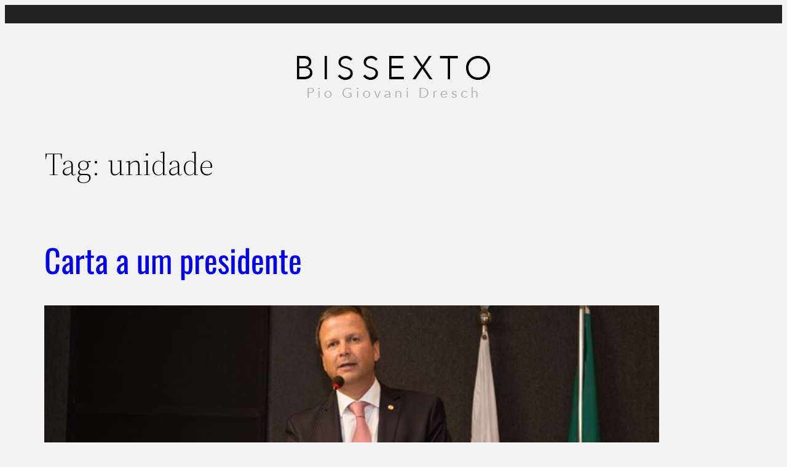

--- FILE ---
content_type: text/html; charset=UTF-8
request_url: https://www.bissexto.com.br/
body_size: 26957
content:
<!DOCTYPE html>
<html lang="pt-BR">
<head>
	<meta charset="UTF-8" />
	<meta name="viewport" content="width=device-width, initial-scale=1" />
<meta name='robots' content='max-image-preview:large' />
<title>Bissexto</title>
<link rel='dns-prefetch' href='//stats.wp.com' />
<link rel='dns-prefetch' href='//jetpack.wordpress.com' />
<link rel='dns-prefetch' href='//s0.wp.com' />
<link rel='dns-prefetch' href='//public-api.wordpress.com' />
<link rel='dns-prefetch' href='//0.gravatar.com' />
<link rel='dns-prefetch' href='//1.gravatar.com' />
<link rel='dns-prefetch' href='//2.gravatar.com' />
<link rel="alternate" type="application/rss+xml" title="Feed para Bissexto &raquo;" href="https://www.bissexto.com.br/feed/" />
<link rel="alternate" type="application/rss+xml" title="Feed de comentários para Bissexto &raquo;" href="https://www.bissexto.com.br/comments/feed/" />
<style id='wp-img-auto-sizes-contain-inline-css'>
img:is([sizes=auto i],[sizes^="auto," i]){contain-intrinsic-size:3000px 1500px}
/*# sourceURL=wp-img-auto-sizes-contain-inline-css */
</style>

<style id='wp-block-site-logo-inline-css'>
.wp-block-site-logo{box-sizing:border-box;line-height:0}.wp-block-site-logo a{display:inline-block;line-height:0}.wp-block-site-logo.is-default-size img{height:auto;width:120px}.wp-block-site-logo img{height:auto;max-width:100%}.wp-block-site-logo a,.wp-block-site-logo img{border-radius:inherit}.wp-block-site-logo.aligncenter{margin-left:auto;margin-right:auto;text-align:center}:root :where(.wp-block-site-logo.is-style-rounded){border-radius:9999px}
/*# sourceURL=https://www.bissexto.com.br/wp-includes/blocks/site-logo/style.min.css */
</style>
<style id='wp-block-group-inline-css'>
.wp-block-group{box-sizing:border-box}:where(.wp-block-group.wp-block-group-is-layout-constrained){position:relative}
/*# sourceURL=https://www.bissexto.com.br/wp-includes/blocks/group/style.min.css */
</style>
<style id='wp-block-group-theme-inline-css'>
:where(.wp-block-group.has-background){padding:1.25em 2.375em}
/*# sourceURL=https://www.bissexto.com.br/wp-includes/blocks/group/theme.min.css */
</style>
<style id='wp-block-spacer-inline-css'>
.wp-block-spacer{clear:both}
/*# sourceURL=https://www.bissexto.com.br/wp-includes/blocks/spacer/style.min.css */
</style>
<style id='wp-block-template-part-theme-inline-css'>
:root :where(.wp-block-template-part.has-background){margin-bottom:0;margin-top:0;padding:1.25em 2.375em}
/*# sourceURL=https://www.bissexto.com.br/wp-includes/blocks/template-part/theme.min.css */
</style>
<style id='wp-block-post-title-inline-css'>
.wp-block-post-title{box-sizing:border-box;word-break:break-word}.wp-block-post-title :where(a){display:inline-block;font-family:inherit;font-size:inherit;font-style:inherit;font-weight:inherit;letter-spacing:inherit;line-height:inherit;text-decoration:inherit}
/*# sourceURL=https://www.bissexto.com.br/wp-includes/blocks/post-title/style.min.css */
</style>
<style id='wp-block-post-featured-image-inline-css'>
.wp-block-post-featured-image{margin-left:0;margin-right:0}.wp-block-post-featured-image a{display:block;height:100%}.wp-block-post-featured-image :where(img){box-sizing:border-box;height:auto;max-width:100%;vertical-align:bottom;width:100%}.wp-block-post-featured-image.alignfull img,.wp-block-post-featured-image.alignwide img{width:100%}.wp-block-post-featured-image .wp-block-post-featured-image__overlay.has-background-dim{background-color:#000;inset:0;position:absolute}.wp-block-post-featured-image{position:relative}.wp-block-post-featured-image .wp-block-post-featured-image__overlay.has-background-gradient{background-color:initial}.wp-block-post-featured-image .wp-block-post-featured-image__overlay.has-background-dim-0{opacity:0}.wp-block-post-featured-image .wp-block-post-featured-image__overlay.has-background-dim-10{opacity:.1}.wp-block-post-featured-image .wp-block-post-featured-image__overlay.has-background-dim-20{opacity:.2}.wp-block-post-featured-image .wp-block-post-featured-image__overlay.has-background-dim-30{opacity:.3}.wp-block-post-featured-image .wp-block-post-featured-image__overlay.has-background-dim-40{opacity:.4}.wp-block-post-featured-image .wp-block-post-featured-image__overlay.has-background-dim-50{opacity:.5}.wp-block-post-featured-image .wp-block-post-featured-image__overlay.has-background-dim-60{opacity:.6}.wp-block-post-featured-image .wp-block-post-featured-image__overlay.has-background-dim-70{opacity:.7}.wp-block-post-featured-image .wp-block-post-featured-image__overlay.has-background-dim-80{opacity:.8}.wp-block-post-featured-image .wp-block-post-featured-image__overlay.has-background-dim-90{opacity:.9}.wp-block-post-featured-image .wp-block-post-featured-image__overlay.has-background-dim-100{opacity:1}.wp-block-post-featured-image:where(.alignleft,.alignright){width:100%}
/*# sourceURL=https://www.bissexto.com.br/wp-includes/blocks/post-featured-image/style.min.css */
</style>
<style id='wp-block-post-excerpt-inline-css'>
:where(.wp-block-post-excerpt){box-sizing:border-box;margin-bottom:var(--wp--style--block-gap);margin-top:var(--wp--style--block-gap)}.wp-block-post-excerpt__excerpt{margin-bottom:0;margin-top:0}.wp-block-post-excerpt__more-text{margin-bottom:0;margin-top:var(--wp--style--block-gap)}.wp-block-post-excerpt__more-link{display:inline-block}
/*# sourceURL=https://www.bissexto.com.br/wp-includes/blocks/post-excerpt/style.min.css */
</style>
<style id='wp-block-columns-inline-css'>
.wp-block-columns{box-sizing:border-box;display:flex;flex-wrap:wrap!important}@media (min-width:782px){.wp-block-columns{flex-wrap:nowrap!important}}.wp-block-columns{align-items:normal!important}.wp-block-columns.are-vertically-aligned-top{align-items:flex-start}.wp-block-columns.are-vertically-aligned-center{align-items:center}.wp-block-columns.are-vertically-aligned-bottom{align-items:flex-end}@media (max-width:781px){.wp-block-columns:not(.is-not-stacked-on-mobile)>.wp-block-column{flex-basis:100%!important}}@media (min-width:782px){.wp-block-columns:not(.is-not-stacked-on-mobile)>.wp-block-column{flex-basis:0;flex-grow:1}.wp-block-columns:not(.is-not-stacked-on-mobile)>.wp-block-column[style*=flex-basis]{flex-grow:0}}.wp-block-columns.is-not-stacked-on-mobile{flex-wrap:nowrap!important}.wp-block-columns.is-not-stacked-on-mobile>.wp-block-column{flex-basis:0;flex-grow:1}.wp-block-columns.is-not-stacked-on-mobile>.wp-block-column[style*=flex-basis]{flex-grow:0}:where(.wp-block-columns){margin-bottom:1.75em}:where(.wp-block-columns.has-background){padding:1.25em 2.375em}.wp-block-column{flex-grow:1;min-width:0;overflow-wrap:break-word;word-break:break-word}.wp-block-column.is-vertically-aligned-top{align-self:flex-start}.wp-block-column.is-vertically-aligned-center{align-self:center}.wp-block-column.is-vertically-aligned-bottom{align-self:flex-end}.wp-block-column.is-vertically-aligned-stretch{align-self:stretch}.wp-block-column.is-vertically-aligned-bottom,.wp-block-column.is-vertically-aligned-center,.wp-block-column.is-vertically-aligned-top{width:100%}
/*# sourceURL=https://www.bissexto.com.br/wp-includes/blocks/columns/style.min.css */
</style>
<style id='wp-block-post-template-inline-css'>
.wp-block-post-template{box-sizing:border-box;list-style:none;margin-bottom:0;margin-top:0;max-width:100%;padding:0}.wp-block-post-template.is-flex-container{display:flex;flex-direction:row;flex-wrap:wrap;gap:1.25em}.wp-block-post-template.is-flex-container>li{margin:0;width:100%}@media (min-width:600px){.wp-block-post-template.is-flex-container.is-flex-container.columns-2>li{width:calc(50% - .625em)}.wp-block-post-template.is-flex-container.is-flex-container.columns-3>li{width:calc(33.33333% - .83333em)}.wp-block-post-template.is-flex-container.is-flex-container.columns-4>li{width:calc(25% - .9375em)}.wp-block-post-template.is-flex-container.is-flex-container.columns-5>li{width:calc(20% - 1em)}.wp-block-post-template.is-flex-container.is-flex-container.columns-6>li{width:calc(16.66667% - 1.04167em)}}@media (max-width:600px){.wp-block-post-template-is-layout-grid.wp-block-post-template-is-layout-grid.wp-block-post-template-is-layout-grid.wp-block-post-template-is-layout-grid{grid-template-columns:1fr}}.wp-block-post-template-is-layout-constrained>li>.alignright,.wp-block-post-template-is-layout-flow>li>.alignright{float:right;margin-inline-end:0;margin-inline-start:2em}.wp-block-post-template-is-layout-constrained>li>.alignleft,.wp-block-post-template-is-layout-flow>li>.alignleft{float:left;margin-inline-end:2em;margin-inline-start:0}.wp-block-post-template-is-layout-constrained>li>.aligncenter,.wp-block-post-template-is-layout-flow>li>.aligncenter{margin-inline-end:auto;margin-inline-start:auto}
/*# sourceURL=https://www.bissexto.com.br/wp-includes/blocks/post-template/style.min.css */
</style>
<style id='wp-block-query-pagination-inline-css'>
.wp-block-query-pagination.is-content-justification-space-between>.wp-block-query-pagination-next:last-of-type{margin-inline-start:auto}.wp-block-query-pagination.is-content-justification-space-between>.wp-block-query-pagination-previous:first-child{margin-inline-end:auto}.wp-block-query-pagination .wp-block-query-pagination-previous-arrow{display:inline-block;margin-right:1ch}.wp-block-query-pagination .wp-block-query-pagination-previous-arrow:not(.is-arrow-chevron){transform:scaleX(1)}.wp-block-query-pagination .wp-block-query-pagination-next-arrow{display:inline-block;margin-left:1ch}.wp-block-query-pagination .wp-block-query-pagination-next-arrow:not(.is-arrow-chevron){transform:scaleX(1)}.wp-block-query-pagination.aligncenter{justify-content:center}
/*# sourceURL=https://www.bissexto.com.br/wp-includes/blocks/query-pagination/style.min.css */
</style>
<style id='wp-block-search-inline-css'>
.wp-block-search__button{margin-left:10px;word-break:normal}.wp-block-search__button.has-icon{line-height:0}.wp-block-search__button svg{height:1.25em;min-height:24px;min-width:24px;width:1.25em;fill:currentColor;vertical-align:text-bottom}:where(.wp-block-search__button){border:1px solid #ccc;padding:6px 10px}.wp-block-search__inside-wrapper{display:flex;flex:auto;flex-wrap:nowrap;max-width:100%}.wp-block-search__label{width:100%}.wp-block-search.wp-block-search__button-only .wp-block-search__button{box-sizing:border-box;display:flex;flex-shrink:0;justify-content:center;margin-left:0;max-width:100%}.wp-block-search.wp-block-search__button-only .wp-block-search__inside-wrapper{min-width:0!important;transition-property:width}.wp-block-search.wp-block-search__button-only .wp-block-search__input{flex-basis:100%;transition-duration:.3s}.wp-block-search.wp-block-search__button-only.wp-block-search__searchfield-hidden,.wp-block-search.wp-block-search__button-only.wp-block-search__searchfield-hidden .wp-block-search__inside-wrapper{overflow:hidden}.wp-block-search.wp-block-search__button-only.wp-block-search__searchfield-hidden .wp-block-search__input{border-left-width:0!important;border-right-width:0!important;flex-basis:0;flex-grow:0;margin:0;min-width:0!important;padding-left:0!important;padding-right:0!important;width:0!important}:where(.wp-block-search__input){appearance:none;border:1px solid #949494;flex-grow:1;font-family:inherit;font-size:inherit;font-style:inherit;font-weight:inherit;letter-spacing:inherit;line-height:inherit;margin-left:0;margin-right:0;min-width:3rem;padding:8px;text-decoration:unset!important;text-transform:inherit}:where(.wp-block-search__button-inside .wp-block-search__inside-wrapper){background-color:#fff;border:1px solid #949494;box-sizing:border-box;padding:4px}:where(.wp-block-search__button-inside .wp-block-search__inside-wrapper) .wp-block-search__input{border:none;border-radius:0;padding:0 4px}:where(.wp-block-search__button-inside .wp-block-search__inside-wrapper) .wp-block-search__input:focus{outline:none}:where(.wp-block-search__button-inside .wp-block-search__inside-wrapper) :where(.wp-block-search__button){padding:4px 8px}.wp-block-search.aligncenter .wp-block-search__inside-wrapper{margin:auto}.wp-block[data-align=right] .wp-block-search.wp-block-search__button-only .wp-block-search__inside-wrapper{float:right}
/*# sourceURL=https://www.bissexto.com.br/wp-includes/blocks/search/style.min.css */
</style>
<style id='wp-block-search-theme-inline-css'>
.wp-block-search .wp-block-search__label{font-weight:700}.wp-block-search__button{border:1px solid #ccc;padding:.375em .625em}
/*# sourceURL=https://www.bissexto.com.br/wp-includes/blocks/search/theme.min.css */
</style>
<link rel='stylesheet' id='tptn-style-left-thumbs-css' href='https://www.bissexto.com.br/wp-content/plugins/top-10/css/left-thumbs.min.css?ver=4.1.1' media='all' />
<style id='tptn-style-left-thumbs-inline-css'>

			.tptn-left-thumbs a {
				width: 100px;
				height: 85px;
				text-decoration: none;
			}
			.tptn-left-thumbs img {
				width: 100px;
				max-height: 85px;
				margin: auto;
			}
			.tptn-left-thumbs .tptn_title {
				width: 100%;
			}
			

			.tptn-left-thumbs a {
				width: 100px;
				height: 85px;
				text-decoration: none;
			}
			.tptn-left-thumbs img {
				width: 100px;
				max-height: 85px;
				margin: auto;
			}
			.tptn-left-thumbs .tptn_title {
				width: 100%;
			}
			
/*# sourceURL=tptn-style-left-thumbs-inline-css */
</style>
<style id='wp-block-site-title-inline-css'>
.wp-block-site-title{box-sizing:border-box}.wp-block-site-title :where(a){color:inherit;font-family:inherit;font-size:inherit;font-style:inherit;font-weight:inherit;letter-spacing:inherit;line-height:inherit;text-decoration:inherit}
/*# sourceURL=https://www.bissexto.com.br/wp-includes/blocks/site-title/style.min.css */
</style>
<style id='wp-emoji-styles-inline-css'>

	img.wp-smiley, img.emoji {
		display: inline !important;
		border: none !important;
		box-shadow: none !important;
		height: 1em !important;
		width: 1em !important;
		margin: 0 0.07em !important;
		vertical-align: -0.1em !important;
		background: none !important;
		padding: 0 !important;
	}
/*# sourceURL=wp-emoji-styles-inline-css */
</style>
<style id='wp-block-library-inline-css'>
:root{--wp-block-synced-color:#7a00df;--wp-block-synced-color--rgb:122,0,223;--wp-bound-block-color:var(--wp-block-synced-color);--wp-editor-canvas-background:#ddd;--wp-admin-theme-color:#007cba;--wp-admin-theme-color--rgb:0,124,186;--wp-admin-theme-color-darker-10:#006ba1;--wp-admin-theme-color-darker-10--rgb:0,107,160.5;--wp-admin-theme-color-darker-20:#005a87;--wp-admin-theme-color-darker-20--rgb:0,90,135;--wp-admin-border-width-focus:2px}@media (min-resolution:192dpi){:root{--wp-admin-border-width-focus:1.5px}}.wp-element-button{cursor:pointer}:root .has-very-light-gray-background-color{background-color:#eee}:root .has-very-dark-gray-background-color{background-color:#313131}:root .has-very-light-gray-color{color:#eee}:root .has-very-dark-gray-color{color:#313131}:root .has-vivid-green-cyan-to-vivid-cyan-blue-gradient-background{background:linear-gradient(135deg,#00d084,#0693e3)}:root .has-purple-crush-gradient-background{background:linear-gradient(135deg,#34e2e4,#4721fb 50%,#ab1dfe)}:root .has-hazy-dawn-gradient-background{background:linear-gradient(135deg,#faaca8,#dad0ec)}:root .has-subdued-olive-gradient-background{background:linear-gradient(135deg,#fafae1,#67a671)}:root .has-atomic-cream-gradient-background{background:linear-gradient(135deg,#fdd79a,#004a59)}:root .has-nightshade-gradient-background{background:linear-gradient(135deg,#330968,#31cdcf)}:root .has-midnight-gradient-background{background:linear-gradient(135deg,#020381,#2874fc)}:root{--wp--preset--font-size--normal:16px;--wp--preset--font-size--huge:42px}.has-regular-font-size{font-size:1em}.has-larger-font-size{font-size:2.625em}.has-normal-font-size{font-size:var(--wp--preset--font-size--normal)}.has-huge-font-size{font-size:var(--wp--preset--font-size--huge)}.has-text-align-center{text-align:center}.has-text-align-left{text-align:left}.has-text-align-right{text-align:right}.has-fit-text{white-space:nowrap!important}#end-resizable-editor-section{display:none}.aligncenter{clear:both}.items-justified-left{justify-content:flex-start}.items-justified-center{justify-content:center}.items-justified-right{justify-content:flex-end}.items-justified-space-between{justify-content:space-between}.screen-reader-text{border:0;clip-path:inset(50%);height:1px;margin:-1px;overflow:hidden;padding:0;position:absolute;width:1px;word-wrap:normal!important}.screen-reader-text:focus{background-color:#ddd;clip-path:none;color:#444;display:block;font-size:1em;height:auto;left:5px;line-height:normal;padding:15px 23px 14px;text-decoration:none;top:5px;width:auto;z-index:100000}html :where(.has-border-color){border-style:solid}html :where([style*=border-top-color]){border-top-style:solid}html :where([style*=border-right-color]){border-right-style:solid}html :where([style*=border-bottom-color]){border-bottom-style:solid}html :where([style*=border-left-color]){border-left-style:solid}html :where([style*=border-width]){border-style:solid}html :where([style*=border-top-width]){border-top-style:solid}html :where([style*=border-right-width]){border-right-style:solid}html :where([style*=border-bottom-width]){border-bottom-style:solid}html :where([style*=border-left-width]){border-left-style:solid}html :where(img[class*=wp-image-]){height:auto;max-width:100%}:where(figure){margin:0 0 1em}html :where(.is-position-sticky){--wp-admin--admin-bar--position-offset:var(--wp-admin--admin-bar--height,0px)}@media screen and (max-width:600px){html :where(.is-position-sticky){--wp-admin--admin-bar--position-offset:0px}}
/*# sourceURL=/wp-includes/css/dist/block-library/common.min.css */
</style>
<style id='global-styles-inline-css'>
:root{--wp--preset--aspect-ratio--square: 1;--wp--preset--aspect-ratio--4-3: 4/3;--wp--preset--aspect-ratio--3-4: 3/4;--wp--preset--aspect-ratio--3-2: 3/2;--wp--preset--aspect-ratio--2-3: 2/3;--wp--preset--aspect-ratio--16-9: 16/9;--wp--preset--aspect-ratio--9-16: 9/16;--wp--preset--color--black: #000000;--wp--preset--color--cyan-bluish-gray: #abb8c3;--wp--preset--color--white: #ffffff;--wp--preset--color--pale-pink: #f78da7;--wp--preset--color--vivid-red: #cf2e2e;--wp--preset--color--luminous-vivid-orange: #ff6900;--wp--preset--color--luminous-vivid-amber: #fcb900;--wp--preset--color--light-green-cyan: #7bdcb5;--wp--preset--color--vivid-green-cyan: #00d084;--wp--preset--color--pale-cyan-blue: #8ed1fc;--wp--preset--color--vivid-cyan-blue: #0693e3;--wp--preset--color--vivid-purple: #9b51e0;--wp--preset--color--foreground: #000000;--wp--preset--color--background: #ffffff;--wp--preset--color--primary: #1a4548;--wp--preset--color--secondary: #ffe2c7;--wp--preset--color--tertiary: #F6F6F6;--wp--preset--gradient--vivid-cyan-blue-to-vivid-purple: linear-gradient(135deg,rgb(6,147,227) 0%,rgb(155,81,224) 100%);--wp--preset--gradient--light-green-cyan-to-vivid-green-cyan: linear-gradient(135deg,rgb(122,220,180) 0%,rgb(0,208,130) 100%);--wp--preset--gradient--luminous-vivid-amber-to-luminous-vivid-orange: linear-gradient(135deg,rgb(252,185,0) 0%,rgb(255,105,0) 100%);--wp--preset--gradient--luminous-vivid-orange-to-vivid-red: linear-gradient(135deg,rgb(255,105,0) 0%,rgb(207,46,46) 100%);--wp--preset--gradient--very-light-gray-to-cyan-bluish-gray: linear-gradient(135deg,rgb(238,238,238) 0%,rgb(169,184,195) 100%);--wp--preset--gradient--cool-to-warm-spectrum: linear-gradient(135deg,rgb(74,234,220) 0%,rgb(151,120,209) 20%,rgb(207,42,186) 40%,rgb(238,44,130) 60%,rgb(251,105,98) 80%,rgb(254,248,76) 100%);--wp--preset--gradient--blush-light-purple: linear-gradient(135deg,rgb(255,206,236) 0%,rgb(152,150,240) 100%);--wp--preset--gradient--blush-bordeaux: linear-gradient(135deg,rgb(254,205,165) 0%,rgb(254,45,45) 50%,rgb(107,0,62) 100%);--wp--preset--gradient--luminous-dusk: linear-gradient(135deg,rgb(255,203,112) 0%,rgb(199,81,192) 50%,rgb(65,88,208) 100%);--wp--preset--gradient--pale-ocean: linear-gradient(135deg,rgb(255,245,203) 0%,rgb(182,227,212) 50%,rgb(51,167,181) 100%);--wp--preset--gradient--electric-grass: linear-gradient(135deg,rgb(202,248,128) 0%,rgb(113,206,126) 100%);--wp--preset--gradient--midnight: linear-gradient(135deg,rgb(2,3,129) 0%,rgb(40,116,252) 100%);--wp--preset--gradient--vertical-secondary-to-tertiary: linear-gradient(to bottom,var(--wp--preset--color--secondary) 0%,var(--wp--preset--color--tertiary) 100%);--wp--preset--gradient--vertical-secondary-to-background: linear-gradient(to bottom,var(--wp--preset--color--secondary) 0%,var(--wp--preset--color--background) 100%);--wp--preset--gradient--vertical-tertiary-to-background: linear-gradient(to bottom,var(--wp--preset--color--tertiary) 0%,var(--wp--preset--color--background) 100%);--wp--preset--gradient--diagonal-primary-to-foreground: linear-gradient(to bottom right,var(--wp--preset--color--primary) 0%,var(--wp--preset--color--foreground) 100%);--wp--preset--gradient--diagonal-secondary-to-background: linear-gradient(to bottom right,var(--wp--preset--color--secondary) 50%,var(--wp--preset--color--background) 50%);--wp--preset--gradient--diagonal-background-to-secondary: linear-gradient(to bottom right,var(--wp--preset--color--background) 50%,var(--wp--preset--color--secondary) 50%);--wp--preset--gradient--diagonal-tertiary-to-background: linear-gradient(to bottom right,var(--wp--preset--color--tertiary) 50%,var(--wp--preset--color--background) 50%);--wp--preset--gradient--diagonal-background-to-tertiary: linear-gradient(to bottom right,var(--wp--preset--color--background) 50%,var(--wp--preset--color--tertiary) 50%);--wp--preset--font-size--small: 1rem;--wp--preset--font-size--medium: 1.125rem;--wp--preset--font-size--large: 1.75rem;--wp--preset--font-size--x-large: clamp(1.75rem, 3vw, 2.25rem);--wp--preset--font-family--system-font: -apple-system,BlinkMacSystemFont,"Segoe UI",Roboto,Oxygen-Sans,Ubuntu,Cantarell,"Helvetica Neue",sans-serif;--wp--preset--font-family--source-serif-pro: "Source Serif Pro", serif;--wp--preset--spacing--20: 0.44rem;--wp--preset--spacing--30: 0.67rem;--wp--preset--spacing--40: 1rem;--wp--preset--spacing--50: 1.5rem;--wp--preset--spacing--60: 2.25rem;--wp--preset--spacing--70: 3.38rem;--wp--preset--spacing--80: 5.06rem;--wp--preset--shadow--natural: 6px 6px 9px rgba(0, 0, 0, 0.2);--wp--preset--shadow--deep: 12px 12px 50px rgba(0, 0, 0, 0.4);--wp--preset--shadow--sharp: 6px 6px 0px rgba(0, 0, 0, 0.2);--wp--preset--shadow--outlined: 6px 6px 0px -3px rgb(255, 255, 255), 6px 6px rgb(0, 0, 0);--wp--preset--shadow--crisp: 6px 6px 0px rgb(0, 0, 0);--wp--custom--spacing--small: max(1.25rem, 5vw);--wp--custom--spacing--medium: clamp(2rem, 8vw, calc(4 * var(--wp--style--block-gap)));--wp--custom--spacing--large: clamp(4rem, 10vw, 8rem);--wp--custom--spacing--outer: var(--wp--custom--spacing--small, 1.25rem);--wp--custom--typography--font-size--huge: clamp(2.25rem, 4vw, 2.75rem);--wp--custom--typography--font-size--gigantic: clamp(2.75rem, 6vw, 3.25rem);--wp--custom--typography--font-size--colossal: clamp(3.25rem, 8vw, 6.25rem);--wp--custom--typography--line-height--tiny: 1.15;--wp--custom--typography--line-height--small: 1.2;--wp--custom--typography--line-height--medium: 1.4;--wp--custom--typography--line-height--normal: 1.6;}:root { --wp--style--global--content-size: 650px;--wp--style--global--wide-size: 1000px; }:where(body) { margin: 0; }.wp-site-blocks > .alignleft { float: left; margin-right: 2em; }.wp-site-blocks > .alignright { float: right; margin-left: 2em; }.wp-site-blocks > .aligncenter { justify-content: center; margin-left: auto; margin-right: auto; }:where(.wp-site-blocks) > * { margin-block-start: 1.5rem; margin-block-end: 0; }:where(.wp-site-blocks) > :first-child { margin-block-start: 0; }:where(.wp-site-blocks) > :last-child { margin-block-end: 0; }:root { --wp--style--block-gap: 1.5rem; }:root :where(.is-layout-flow) > :first-child{margin-block-start: 0;}:root :where(.is-layout-flow) > :last-child{margin-block-end: 0;}:root :where(.is-layout-flow) > *{margin-block-start: 1.5rem;margin-block-end: 0;}:root :where(.is-layout-constrained) > :first-child{margin-block-start: 0;}:root :where(.is-layout-constrained) > :last-child{margin-block-end: 0;}:root :where(.is-layout-constrained) > *{margin-block-start: 1.5rem;margin-block-end: 0;}:root :where(.is-layout-flex){gap: 1.5rem;}:root :where(.is-layout-grid){gap: 1.5rem;}.is-layout-flow > .alignleft{float: left;margin-inline-start: 0;margin-inline-end: 2em;}.is-layout-flow > .alignright{float: right;margin-inline-start: 2em;margin-inline-end: 0;}.is-layout-flow > .aligncenter{margin-left: auto !important;margin-right: auto !important;}.is-layout-constrained > .alignleft{float: left;margin-inline-start: 0;margin-inline-end: 2em;}.is-layout-constrained > .alignright{float: right;margin-inline-start: 2em;margin-inline-end: 0;}.is-layout-constrained > .aligncenter{margin-left: auto !important;margin-right: auto !important;}.is-layout-constrained > :where(:not(.alignleft):not(.alignright):not(.alignfull)){max-width: var(--wp--style--global--content-size);margin-left: auto !important;margin-right: auto !important;}.is-layout-constrained > .alignwide{max-width: var(--wp--style--global--wide-size);}body .is-layout-flex{display: flex;}.is-layout-flex{flex-wrap: wrap;align-items: center;}.is-layout-flex > :is(*, div){margin: 0;}body .is-layout-grid{display: grid;}.is-layout-grid > :is(*, div){margin: 0;}body{background-color: #f2f2f2;color: var(--wp--preset--color--foreground);font-family: var(--wp--preset--font-family--system-font);font-size: var(--wp--preset--font-size--medium);line-height: 2;padding-top: 0px;padding-right: 0px;padding-bottom: 0px;padding-left: 0px;}a:where(:not(.wp-element-button)){color: var(--wp--preset--color--luminous-vivid-orange);text-decoration: underline;}h1{font-family: var(--wp--preset--font-family--source-serif-pro);font-size: var(--wp--custom--typography--font-size--colossal);font-weight: 300;line-height: var(--wp--custom--typography--line-height--tiny);}h2{font-family: var(--wp--preset--font-family--source-serif-pro);font-size: var(--wp--custom--typography--font-size--gigantic);font-weight: 300;line-height: var(--wp--custom--typography--line-height--small);}h3{font-family: var(--wp--preset--font-family--source-serif-pro);font-size: var(--wp--custom--typography--font-size--huge);font-weight: 300;line-height: var(--wp--custom--typography--line-height--tiny);}h4{font-family: var(--wp--preset--font-family--source-serif-pro);font-size: var(--wp--preset--font-size--x-large);font-weight: 300;line-height: var(--wp--custom--typography--line-height--tiny);}h5{font-family: var(--wp--preset--font-family--system-font);font-size: var(--wp--preset--font-size--medium);font-weight: 700;line-height: var(--wp--custom--typography--line-height--normal);text-transform: uppercase;}h6{font-family: var(--wp--preset--font-family--system-font);font-size: var(--wp--preset--font-size--medium);font-weight: 400;line-height: var(--wp--custom--typography--line-height--normal);text-transform: uppercase;}:root :where(.wp-element-button, .wp-block-button__link){background-color: #32373c;border-width: 0;color: #fff;font-family: inherit;font-size: inherit;font-style: inherit;font-weight: inherit;letter-spacing: inherit;line-height: inherit;padding-top: calc(0.667em + 2px);padding-right: calc(1.333em + 2px);padding-bottom: calc(0.667em + 2px);padding-left: calc(1.333em + 2px);text-decoration: none;text-transform: inherit;}.has-black-color{color: var(--wp--preset--color--black) !important;}.has-cyan-bluish-gray-color{color: var(--wp--preset--color--cyan-bluish-gray) !important;}.has-white-color{color: var(--wp--preset--color--white) !important;}.has-pale-pink-color{color: var(--wp--preset--color--pale-pink) !important;}.has-vivid-red-color{color: var(--wp--preset--color--vivid-red) !important;}.has-luminous-vivid-orange-color{color: var(--wp--preset--color--luminous-vivid-orange) !important;}.has-luminous-vivid-amber-color{color: var(--wp--preset--color--luminous-vivid-amber) !important;}.has-light-green-cyan-color{color: var(--wp--preset--color--light-green-cyan) !important;}.has-vivid-green-cyan-color{color: var(--wp--preset--color--vivid-green-cyan) !important;}.has-pale-cyan-blue-color{color: var(--wp--preset--color--pale-cyan-blue) !important;}.has-vivid-cyan-blue-color{color: var(--wp--preset--color--vivid-cyan-blue) !important;}.has-vivid-purple-color{color: var(--wp--preset--color--vivid-purple) !important;}.has-foreground-color{color: var(--wp--preset--color--foreground) !important;}.has-background-color{color: var(--wp--preset--color--background) !important;}.has-primary-color{color: var(--wp--preset--color--primary) !important;}.has-secondary-color{color: var(--wp--preset--color--secondary) !important;}.has-tertiary-color{color: var(--wp--preset--color--tertiary) !important;}.has-black-background-color{background-color: var(--wp--preset--color--black) !important;}.has-cyan-bluish-gray-background-color{background-color: var(--wp--preset--color--cyan-bluish-gray) !important;}.has-white-background-color{background-color: var(--wp--preset--color--white) !important;}.has-pale-pink-background-color{background-color: var(--wp--preset--color--pale-pink) !important;}.has-vivid-red-background-color{background-color: var(--wp--preset--color--vivid-red) !important;}.has-luminous-vivid-orange-background-color{background-color: var(--wp--preset--color--luminous-vivid-orange) !important;}.has-luminous-vivid-amber-background-color{background-color: var(--wp--preset--color--luminous-vivid-amber) !important;}.has-light-green-cyan-background-color{background-color: var(--wp--preset--color--light-green-cyan) !important;}.has-vivid-green-cyan-background-color{background-color: var(--wp--preset--color--vivid-green-cyan) !important;}.has-pale-cyan-blue-background-color{background-color: var(--wp--preset--color--pale-cyan-blue) !important;}.has-vivid-cyan-blue-background-color{background-color: var(--wp--preset--color--vivid-cyan-blue) !important;}.has-vivid-purple-background-color{background-color: var(--wp--preset--color--vivid-purple) !important;}.has-foreground-background-color{background-color: var(--wp--preset--color--foreground) !important;}.has-background-background-color{background-color: var(--wp--preset--color--background) !important;}.has-primary-background-color{background-color: var(--wp--preset--color--primary) !important;}.has-secondary-background-color{background-color: var(--wp--preset--color--secondary) !important;}.has-tertiary-background-color{background-color: var(--wp--preset--color--tertiary) !important;}.has-black-border-color{border-color: var(--wp--preset--color--black) !important;}.has-cyan-bluish-gray-border-color{border-color: var(--wp--preset--color--cyan-bluish-gray) !important;}.has-white-border-color{border-color: var(--wp--preset--color--white) !important;}.has-pale-pink-border-color{border-color: var(--wp--preset--color--pale-pink) !important;}.has-vivid-red-border-color{border-color: var(--wp--preset--color--vivid-red) !important;}.has-luminous-vivid-orange-border-color{border-color: var(--wp--preset--color--luminous-vivid-orange) !important;}.has-luminous-vivid-amber-border-color{border-color: var(--wp--preset--color--luminous-vivid-amber) !important;}.has-light-green-cyan-border-color{border-color: var(--wp--preset--color--light-green-cyan) !important;}.has-vivid-green-cyan-border-color{border-color: var(--wp--preset--color--vivid-green-cyan) !important;}.has-pale-cyan-blue-border-color{border-color: var(--wp--preset--color--pale-cyan-blue) !important;}.has-vivid-cyan-blue-border-color{border-color: var(--wp--preset--color--vivid-cyan-blue) !important;}.has-vivid-purple-border-color{border-color: var(--wp--preset--color--vivid-purple) !important;}.has-foreground-border-color{border-color: var(--wp--preset--color--foreground) !important;}.has-background-border-color{border-color: var(--wp--preset--color--background) !important;}.has-primary-border-color{border-color: var(--wp--preset--color--primary) !important;}.has-secondary-border-color{border-color: var(--wp--preset--color--secondary) !important;}.has-tertiary-border-color{border-color: var(--wp--preset--color--tertiary) !important;}.has-vivid-cyan-blue-to-vivid-purple-gradient-background{background: var(--wp--preset--gradient--vivid-cyan-blue-to-vivid-purple) !important;}.has-light-green-cyan-to-vivid-green-cyan-gradient-background{background: var(--wp--preset--gradient--light-green-cyan-to-vivid-green-cyan) !important;}.has-luminous-vivid-amber-to-luminous-vivid-orange-gradient-background{background: var(--wp--preset--gradient--luminous-vivid-amber-to-luminous-vivid-orange) !important;}.has-luminous-vivid-orange-to-vivid-red-gradient-background{background: var(--wp--preset--gradient--luminous-vivid-orange-to-vivid-red) !important;}.has-very-light-gray-to-cyan-bluish-gray-gradient-background{background: var(--wp--preset--gradient--very-light-gray-to-cyan-bluish-gray) !important;}.has-cool-to-warm-spectrum-gradient-background{background: var(--wp--preset--gradient--cool-to-warm-spectrum) !important;}.has-blush-light-purple-gradient-background{background: var(--wp--preset--gradient--blush-light-purple) !important;}.has-blush-bordeaux-gradient-background{background: var(--wp--preset--gradient--blush-bordeaux) !important;}.has-luminous-dusk-gradient-background{background: var(--wp--preset--gradient--luminous-dusk) !important;}.has-pale-ocean-gradient-background{background: var(--wp--preset--gradient--pale-ocean) !important;}.has-electric-grass-gradient-background{background: var(--wp--preset--gradient--electric-grass) !important;}.has-midnight-gradient-background{background: var(--wp--preset--gradient--midnight) !important;}.has-vertical-secondary-to-tertiary-gradient-background{background: var(--wp--preset--gradient--vertical-secondary-to-tertiary) !important;}.has-vertical-secondary-to-background-gradient-background{background: var(--wp--preset--gradient--vertical-secondary-to-background) !important;}.has-vertical-tertiary-to-background-gradient-background{background: var(--wp--preset--gradient--vertical-tertiary-to-background) !important;}.has-diagonal-primary-to-foreground-gradient-background{background: var(--wp--preset--gradient--diagonal-primary-to-foreground) !important;}.has-diagonal-secondary-to-background-gradient-background{background: var(--wp--preset--gradient--diagonal-secondary-to-background) !important;}.has-diagonal-background-to-secondary-gradient-background{background: var(--wp--preset--gradient--diagonal-background-to-secondary) !important;}.has-diagonal-tertiary-to-background-gradient-background{background: var(--wp--preset--gradient--diagonal-tertiary-to-background) !important;}.has-diagonal-background-to-tertiary-gradient-background{background: var(--wp--preset--gradient--diagonal-background-to-tertiary) !important;}.has-small-font-size{font-size: var(--wp--preset--font-size--small) !important;}.has-medium-font-size{font-size: var(--wp--preset--font-size--medium) !important;}.has-large-font-size{font-size: var(--wp--preset--font-size--large) !important;}.has-x-large-font-size{font-size: var(--wp--preset--font-size--x-large) !important;}.has-system-font-font-family{font-family: var(--wp--preset--font-family--system-font) !important;}.has-source-serif-pro-font-family{font-family: var(--wp--preset--font-family--source-serif-pro) !important;}
.wp-block-post-featured-image {
	max-height:100%;
}

img {
	max-height:500px;
}

:root :where(a:where(:not(.wp-element-button))) {
    text-decoration: none;
}
:root :where(.wp-block-post-title){font-family: var(--wp--preset--font-family--system-font);font-size: 32px;font-style: normal;font-weight: 700;line-height: var(--wp--custom--typography--line-height--tiny);}
:root :where(.wp-block-site-title){font-family: var(--wp--preset--font-family--system-font);font-size: var(--wp--preset--font-size--medium);font-style: italic;font-weight: normal;line-height: var(--wp--custom--typography--line-height--normal);}
/*# sourceURL=global-styles-inline-css */
</style>
<style id='core-block-supports-inline-css'>
.wp-container-core-group-is-layout-56a832a6 > .alignfull{margin-right:calc(0px * -1);margin-left:calc(0px * -1);}.wp-elements-3e56546eae5ff3ed6d488da808781b2c a:where(:not(.wp-element-button)){color:var(--wp--preset--color--foreground);}.wp-container-core-column-is-layout-96dfdac3 > *{margin-block-start:0;margin-block-end:0;}.wp-container-core-column-is-layout-96dfdac3 > * + *{margin-block-start:0px;margin-block-end:0;}.wp-container-core-columns-is-layout-82125a52{flex-wrap:nowrap;gap:0px;}.wp-container-core-group-is-layout-927f5829 > *{margin-block-start:0;margin-block-end:0;}.wp-container-core-group-is-layout-927f5829 > * + *{margin-block-start:0px;margin-block-end:0;}.wp-container-core-query-pagination-is-layout-b2891da8{justify-content:space-between;}.wp-container-core-group-is-layout-128ba904 > :where(:not(.alignleft):not(.alignright):not(.alignfull)){max-width:100%;margin-left:auto !important;margin-right:auto !important;}.wp-container-core-group-is-layout-128ba904 > .alignwide{max-width:100%;}.wp-container-core-group-is-layout-128ba904 .alignfull{max-width:none;}.wp-container-core-group-is-layout-128ba904 > .alignfull{margin-right:calc(1em * -1);margin-left:calc(1em * -1);}.wp-container-core-group-is-layout-128ba904 > *{margin-block-start:0;margin-block-end:0;}.wp-container-core-group-is-layout-128ba904 > * + *{margin-block-start:0px;margin-block-end:0;}.wp-container-core-columns-is-layout-28f84493{flex-wrap:nowrap;}.wp-container-core-group-is-layout-f1ba3e7e > :where(:not(.alignleft):not(.alignright):not(.alignfull)){max-width:1024px;margin-left:auto !important;margin-right:auto !important;}.wp-container-core-group-is-layout-f1ba3e7e > .alignwide{max-width:1024px;}.wp-container-core-group-is-layout-f1ba3e7e .alignfull{max-width:none;}.wp-container-core-group-is-layout-37312ec6{justify-content:space-between;}
/*# sourceURL=core-block-supports-inline-css */
</style>
<style id='wp-block-template-skip-link-inline-css'>

		.skip-link.screen-reader-text {
			border: 0;
			clip-path: inset(50%);
			height: 1px;
			margin: -1px;
			overflow: hidden;
			padding: 0;
			position: absolute !important;
			width: 1px;
			word-wrap: normal !important;
		}

		.skip-link.screen-reader-text:focus {
			background-color: #eee;
			clip-path: none;
			color: #444;
			display: block;
			font-size: 1em;
			height: auto;
			left: 5px;
			line-height: normal;
			padding: 15px 23px 14px;
			text-decoration: none;
			top: 5px;
			width: auto;
			z-index: 100000;
		}
/*# sourceURL=wp-block-template-skip-link-inline-css */
</style>
<link rel='stylesheet' id='twentytwentytwo-style-css' href='https://www.bissexto.com.br/wp-content/themes/twentytwentytwo/style.css?ver=1.0.0' media='all' />
<link rel='stylesheet' id='twentytwentytwochild-style-css' href='https://www.bissexto.com.br/wp-content/themes/twentytwentytwo-child/style.css?ver=1.0.0' media='all' />
<link rel="https://api.w.org/" href="https://www.bissexto.com.br/wp-json/" /><link rel="EditURI" type="application/rsd+xml" title="RSD" href="https://www.bissexto.com.br/xmlrpc.php?rsd" />
<meta name="generator" content="WordPress 6.9" />
	<style>img#wpstats{display:none}</style>
		<!-- Google tag (gtag.js) -->
<script async src="https://www.googletagmanager.com/gtag/js?id=G-F5DHBFYR0K"></script>
<script>
  window.dataLayer = window.dataLayer || [];
  function gtag(){dataLayer.push(arguments);}
  gtag('js', new Date());

  gtag('config', 'G-F5DHBFYR0K');
</script>

<!-- Jetpack Open Graph Tags -->
<meta property="og:type" content="website" />
<meta property="og:title" content="Bissexto" />
<meta property="og:url" content="https://www.bissexto.com.br/" />
<meta property="og:site_name" content="Bissexto" />
<meta property="og:image" content="https://www.bissexto.com.br/wp-content/uploads/2022/07/cropped-bissexto_favicon.png" />
<meta property="og:image:width" content="512" />
<meta property="og:image:height" content="512" />
<meta property="og:image:alt" content="" />
<meta property="og:locale" content="pt_BR" />

<!-- End Jetpack Open Graph Tags -->
<style class='wp-fonts-local'>
@font-face{font-family:"Source Serif Pro";font-style:normal;font-weight:200 900;font-display:fallback;src:url('https://www.bissexto.com.br/wp-content/themes/twentytwentytwo/assets/fonts/source-serif-pro/SourceSerif4Variable-Roman.ttf.woff2') format('woff2');font-stretch:normal;}
@font-face{font-family:"Source Serif Pro";font-style:italic;font-weight:200 900;font-display:fallback;src:url('https://www.bissexto.com.br/wp-content/themes/twentytwentytwo/assets/fonts/source-serif-pro/SourceSerif4Variable-Italic.ttf.woff2') format('woff2');font-stretch:normal;}
</style>
<link rel="icon" href="https://www.bissexto.com.br/wp-content/uploads/2022/07/cropped-bissexto_favicon-32x32.png" sizes="32x32" />
<link rel="icon" href="https://www.bissexto.com.br/wp-content/uploads/2022/07/cropped-bissexto_favicon-192x192.png" sizes="192x192" />
<link rel="apple-touch-icon" href="https://www.bissexto.com.br/wp-content/uploads/2022/07/cropped-bissexto_favicon-180x180.png" />
<meta name="msapplication-TileImage" content="https://www.bissexto.com.br/wp-content/uploads/2022/07/cropped-bissexto_favicon-270x270.png" />
</head>

<body class="home blog wp-custom-logo wp-embed-responsive wp-theme-twentytwentytwo wp-child-theme-twentytwentytwo-child">

<div class="wp-site-blocks"><header class="wp-block-template-part"><header class="alignwide wp-block-template-part">
<div class="wp-block-group fioheader is-layout-constrained wp-container-core-group-is-layout-56a832a6 wp-block-group-is-layout-constrained" style="margin-top:0px;margin-bottom:0px;padding-top:50px;padding-right:0px;padding-bottom:0px;padding-left:0px"><div class="aligncenter wp-block-site-logo"><a href="https://www.bissexto.com.br/" class="custom-logo-link" rel="home" aria-current="page"><img width="314" height="72" src="https://www.bissexto.com.br/wp-content/uploads/2022/07/bissexto_logo.png" class="custom-logo" alt="Bissexto" decoding="async" srcset="https://www.bissexto.com.br/wp-content/uploads/2022/07/bissexto_logo.png 314w, https://www.bissexto.com.br/wp-content/uploads/2022/07/bissexto_logo-300x69.png 300w" sizes="(max-width: 314px) 100vw, 314px" /></a></div></div>



<div style="height:42px" aria-hidden="true" class="wp-block-spacer"></div>
</header></header>


<div class="wp-block-group is-layout-constrained wp-container-core-group-is-layout-f1ba3e7e wp-block-group-is-layout-constrained">
<div class="wp-block-columns is-layout-flex wp-container-core-columns-is-layout-28f84493 wp-block-columns-is-layout-flex">
<div class="wp-block-column is-layout-flow wp-block-column-is-layout-flow" style="flex-basis:66.66%">
<div class="wp-block-group comsombra has-background-background-color has-background is-layout-flow wp-block-group-is-layout-flow" style="padding-top:2em;padding-right:2em;padding-bottom:2em;padding-left:2em">
<main class="wp-block-query is-layout-constrained wp-block-query-is-layout-constrained"><ul class="alignwide wp-block-post-template is-layout-flow wp-block-post-template-is-layout-flow"><li class="wp-block-post post-10264 post type-post status-publish format-standard has-post-thumbnail hentry category-sem-categoria">

<div class="wp-block-group is-layout-constrained wp-container-core-group-is-layout-927f5829 wp-block-group-is-layout-constrained" style="margin-top:0px;margin-bottom:0px;padding-top:0px;padding-bottom:0px">
<div class="wp-block-columns alignwide is-layout-flex wp-container-core-columns-is-layout-82125a52 wp-block-columns-is-layout-flex" style="margin-top:0px;margin-bottom:0px;padding-top:0px;padding-bottom:0px">
<div class="wp-block-column is-vertically-aligned-top is-layout-flow wp-container-core-column-is-layout-96dfdac3 wp-block-column-is-layout-flow" style="padding-top:0px;padding-bottom:0px;flex-basis:650px"><h2 style="font-size:32px;" class="has-link-color alignwide wp-elements-3e56546eae5ff3ed6d488da808781b2c wp-block-post-title"><a href="https://www.bissexto.com.br/ignobil/" target="_self" >Ignóbil</a></h2>

<figure style="width:250px;height:178px; margin-top:1.5em;" class="alignleft wp-block-post-featured-image"><a href="https://www.bissexto.com.br/ignobil/" target="_self"  style="height:178px"><img width="1920" height="960" src="https://www.bissexto.com.br/wp-content/uploads/Selecao-da-Noruega.webp" class="attachment-post-thumbnail size-post-thumbnail wp-post-image" alt="Ignóbil" style="height:178px;object-fit:cover;" decoding="async" loading="lazy" srcset="https://www.bissexto.com.br/wp-content/uploads/Selecao-da-Noruega.webp 1920w, https://www.bissexto.com.br/wp-content/uploads/Selecao-da-Noruega-500x250.webp 500w, https://www.bissexto.com.br/wp-content/uploads/Selecao-da-Noruega-1024x512.webp 1024w, https://www.bissexto.com.br/wp-content/uploads/Selecao-da-Noruega-300x150.webp 300w, https://www.bissexto.com.br/wp-content/uploads/Selecao-da-Noruega-768x384.webp 768w, https://www.bissexto.com.br/wp-content/uploads/Selecao-da-Noruega-1536x768.webp 1536w" sizes="auto, (max-width: 1920px) 100vw, 1920px" /></a></figure>

<div style="padding-top:1em;padding-right:0px;padding-bottom:1em;padding-left:0px;margin-top:0px;margin-right:0px;margin-bottom:0px;margin-left:0px;" class="wp-block-post-excerpt"><p class="wp-block-post-excerpt__excerpt">A Noruega é um país estranho: ora dá no cravo, ora na ferradura. Com pouco mais de 5 milhões de habitantes e uma grande produção de petróleo, alivia a má consciência de ser cúmplice no aquecimento global destinando parte da fortuna que arrecada a projetos ambientais. É a maior financiadora do Fundo Amazônia, destinado a&hellip;</p><p class="wp-block-post-excerpt__more-text"><a class="wp-block-post-excerpt__more-link" href="https://www.bissexto.com.br/ignobil/"><strong>CONTINUAR LENDO</strong></a></p></div></div>
</div>



<div style="height:24px" aria-hidden="true" class="wp-block-spacer separador-fio"></div>
</div>

</li><li class="wp-block-post post-10261 post type-post status-publish format-standard has-post-thumbnail hentry category-sem-categoria">

<div class="wp-block-group is-layout-constrained wp-container-core-group-is-layout-927f5829 wp-block-group-is-layout-constrained" style="margin-top:0px;margin-bottom:0px;padding-top:0px;padding-bottom:0px">
<div class="wp-block-columns alignwide is-layout-flex wp-container-core-columns-is-layout-82125a52 wp-block-columns-is-layout-flex" style="margin-top:0px;margin-bottom:0px;padding-top:0px;padding-bottom:0px">
<div class="wp-block-column is-vertically-aligned-top is-layout-flow wp-container-core-column-is-layout-96dfdac3 wp-block-column-is-layout-flow" style="padding-top:0px;padding-bottom:0px;flex-basis:650px"><h2 style="font-size:32px;" class="has-link-color alignwide wp-elements-3e56546eae5ff3ed6d488da808781b2c wp-block-post-title"><a href="https://www.bissexto.com.br/miniconto-triste/" target="_self" >Miniconto triste</a></h2>

<figure style="width:250px;height:178px; margin-top:1.5em;" class="alignleft wp-block-post-featured-image"><a href="https://www.bissexto.com.br/miniconto-triste/" target="_self"  style="height:178px"><img width="920" height="613" src="https://www.bissexto.com.br/wp-content/uploads/Idosa-morta-em-Gaza.jpg" class="attachment-post-thumbnail size-post-thumbnail wp-post-image" alt="Miniconto triste" style="height:178px;object-fit:cover;" decoding="async" loading="lazy" srcset="https://www.bissexto.com.br/wp-content/uploads/Idosa-morta-em-Gaza.jpg 920w, https://www.bissexto.com.br/wp-content/uploads/Idosa-morta-em-Gaza-500x333.jpg 500w, https://www.bissexto.com.br/wp-content/uploads/Idosa-morta-em-Gaza-300x200.jpg 300w, https://www.bissexto.com.br/wp-content/uploads/Idosa-morta-em-Gaza-768x512.jpg 768w" sizes="auto, (max-width: 920px) 100vw, 920px" /></a></figure>

<div style="padding-top:1em;padding-right:0px;padding-bottom:1em;padding-left:0px;margin-top:0px;margin-right:0px;margin-bottom:0px;margin-left:0px;" class="wp-block-post-excerpt"><p class="wp-block-post-excerpt__excerpt">Ela me contava histórias da avó, que falava ídiche e tinha um número tatuado no braço. Chorei com ela. A avó morreu, o tempo passou. Um dia, ela me disse uma palavra estranha: amaleque. E mudou, seu rosto virou pedra. Hoje, a avó morre todos os dias, mas não há histórias, só silêncio. Choro por&hellip;</p><p class="wp-block-post-excerpt__more-text"><a class="wp-block-post-excerpt__more-link" href="https://www.bissexto.com.br/miniconto-triste/"><strong>CONTINUAR LENDO</strong></a></p></div></div>
</div>



<div style="height:24px" aria-hidden="true" class="wp-block-spacer separador-fio"></div>
</div>

</li><li class="wp-block-post post-10253 post type-post status-publish format-standard has-post-thumbnail hentry category-sem-categoria">

<div class="wp-block-group is-layout-constrained wp-container-core-group-is-layout-927f5829 wp-block-group-is-layout-constrained" style="margin-top:0px;margin-bottom:0px;padding-top:0px;padding-bottom:0px">
<div class="wp-block-columns alignwide is-layout-flex wp-container-core-columns-is-layout-82125a52 wp-block-columns-is-layout-flex" style="margin-top:0px;margin-bottom:0px;padding-top:0px;padding-bottom:0px">
<div class="wp-block-column is-vertically-aligned-top is-layout-flow wp-container-core-column-is-layout-96dfdac3 wp-block-column-is-layout-flow" style="padding-top:0px;padding-bottom:0px;flex-basis:650px"><h2 style="font-size:32px;" class="has-link-color alignwide wp-elements-3e56546eae5ff3ed6d488da808781b2c wp-block-post-title"><a href="https://www.bissexto.com.br/corrida-para-o-inferno/" target="_self" >Corrida para o inferno</a></h2>

<figure style="width:250px;height:178px; margin-top:1.5em;" class="alignleft wp-block-post-featured-image"><a href="https://www.bissexto.com.br/corrida-para-o-inferno/" target="_self"  style="height:178px"><img width="739" height="1600" src="https://www.bissexto.com.br/wp-content/uploads/Termometro.jpeg" class="attachment-post-thumbnail size-post-thumbnail wp-post-image" alt="Corrida para o inferno" style="height:178px;object-fit:cover;" decoding="async" loading="lazy" srcset="https://www.bissexto.com.br/wp-content/uploads/Termometro.jpeg 739w, https://www.bissexto.com.br/wp-content/uploads/Termometro-231x500.jpeg 231w, https://www.bissexto.com.br/wp-content/uploads/Termometro-473x1024.jpeg 473w, https://www.bissexto.com.br/wp-content/uploads/Termometro-139x300.jpeg 139w, https://www.bissexto.com.br/wp-content/uploads/Termometro-709x1536.jpeg 709w" sizes="auto, (max-width: 739px) 100vw, 739px" /></a></figure>

<div style="padding-top:1em;padding-right:0px;padding-bottom:1em;padding-left:0px;margin-top:0px;margin-right:0px;margin-bottom:0px;margin-left:0px;" class="wp-block-post-excerpt"><p class="wp-block-post-excerpt__excerpt">Está quente! Muito quente! Vivemos três semanas de calor extremo. Todos nos queixamos. E todos sabemos que o calor não é fortuito, mas resultado de algo catastrófico e já quase irreversível: o aquecimento global. Com exceção da direita terraplanista, que, por cinismo ou burrice, nega até que o aquecimento existe, também sabemos que sua causa&hellip;</p><p class="wp-block-post-excerpt__more-text"><a class="wp-block-post-excerpt__more-link" href="https://www.bissexto.com.br/corrida-para-o-inferno/"><strong>CONTINUAR LENDO</strong></a></p></div></div>
</div>



<div style="height:24px" aria-hidden="true" class="wp-block-spacer separador-fio"></div>
</div>

</li><li class="wp-block-post post-10240 post type-post status-publish format-standard has-post-thumbnail hentry category-sem-categoria">

<div class="wp-block-group is-layout-constrained wp-container-core-group-is-layout-927f5829 wp-block-group-is-layout-constrained" style="margin-top:0px;margin-bottom:0px;padding-top:0px;padding-bottom:0px">
<div class="wp-block-columns alignwide is-layout-flex wp-container-core-columns-is-layout-82125a52 wp-block-columns-is-layout-flex" style="margin-top:0px;margin-bottom:0px;padding-top:0px;padding-bottom:0px">
<div class="wp-block-column is-vertically-aligned-top is-layout-flow wp-container-core-column-is-layout-96dfdac3 wp-block-column-is-layout-flow" style="padding-top:0px;padding-bottom:0px;flex-basis:650px"><h2 style="font-size:32px;" class="has-link-color alignwide wp-elements-3e56546eae5ff3ed6d488da808781b2c wp-block-post-title"><a href="https://www.bissexto.com.br/leite-derramado/" target="_self" >Leite derramado</a></h2>

<figure style="width:250px;height:178px; margin-top:1.5em;" class="alignleft wp-block-post-featured-image"><a href="https://www.bissexto.com.br/leite-derramado/" target="_self"  style="height:178px"><img width="275" height="183" src="https://www.bissexto.com.br/wp-content/uploads/Leite-derramado-2.jpeg" class="attachment-post-thumbnail size-post-thumbnail wp-post-image" alt="Leite derramado" style="height:178px;object-fit:cover;" decoding="async" loading="lazy" /></a></figure>

<div style="padding-top:1em;padding-right:0px;padding-bottom:1em;padding-left:0px;margin-top:0px;margin-right:0px;margin-bottom:0px;margin-left:0px;" class="wp-block-post-excerpt"><p class="wp-block-post-excerpt__excerpt">Votei duas vezes em Eduardo Leite: no segundo turno contra o Sartori e no segundo turno contra o Onyx. Foram votos mais ou menos óbvios, que dispensam maiores explicações: entre votar na direita civilizada e votar na extrema direita, sempre se há de optar pela primeira.</p><p class="wp-block-post-excerpt__more-text"><a class="wp-block-post-excerpt__more-link" href="https://www.bissexto.com.br/leite-derramado/"><strong>CONTINUAR LENDO</strong></a></p></div></div>
</div>



<div style="height:24px" aria-hidden="true" class="wp-block-spacer separador-fio"></div>
</div>

</li><li class="wp-block-post post-10237 post type-post status-publish format-standard has-post-thumbnail hentry category-sem-categoria">

<div class="wp-block-group is-layout-constrained wp-container-core-group-is-layout-927f5829 wp-block-group-is-layout-constrained" style="margin-top:0px;margin-bottom:0px;padding-top:0px;padding-bottom:0px">
<div class="wp-block-columns alignwide is-layout-flex wp-container-core-columns-is-layout-82125a52 wp-block-columns-is-layout-flex" style="margin-top:0px;margin-bottom:0px;padding-top:0px;padding-bottom:0px">
<div class="wp-block-column is-vertically-aligned-top is-layout-flow wp-container-core-column-is-layout-96dfdac3 wp-block-column-is-layout-flow" style="padding-top:0px;padding-bottom:0px;flex-basis:650px"><h2 style="font-size:32px;" class="has-link-color alignwide wp-elements-3e56546eae5ff3ed6d488da808781b2c wp-block-post-title"><a href="https://www.bissexto.com.br/eu-palestino/" target="_self" >Eu, palestino</a></h2>

<figure style="width:250px;height:178px; margin-top:1.5em;" class="alignleft wp-block-post-featured-image"><a href="https://www.bissexto.com.br/eu-palestino/" target="_self"  style="height:178px"><img width="1280" height="739" src="https://www.bissexto.com.br/wp-content/uploads/kufyia.jpeg" class="attachment-post-thumbnail size-post-thumbnail wp-post-image" alt="Eu, palestino" style="height:178px;object-fit:cover;" decoding="async" loading="lazy" srcset="https://www.bissexto.com.br/wp-content/uploads/kufyia.jpeg 1280w, https://www.bissexto.com.br/wp-content/uploads/kufyia-500x289.jpeg 500w, https://www.bissexto.com.br/wp-content/uploads/kufyia-1024x591.jpeg 1024w, https://www.bissexto.com.br/wp-content/uploads/kufyia-300x173.jpeg 300w, https://www.bissexto.com.br/wp-content/uploads/kufyia-768x443.jpeg 768w" sizes="auto, (max-width: 1280px) 100vw, 1280px" /></a></figure>

<div style="padding-top:1em;padding-right:0px;padding-bottom:1em;padding-left:0px;margin-top:0px;margin-right:0px;margin-bottom:0px;margin-left:0px;" class="wp-block-post-excerpt"><p class="wp-block-post-excerpt__excerpt">Meu presente chegou agora, antes do Natal. Veio da Cisjordânia, e a dedicatória diz que o recebo de vários corações palestinos. Há muito se foi aquela fase da vida em que presentes podiam me mobilizar, mas fiquei comovido ao ganhar esta kufiya. A recebi como se me dissessem: toma, usa esse lenço, você é dos&hellip;</p><p class="wp-block-post-excerpt__more-text"><a class="wp-block-post-excerpt__more-link" href="https://www.bissexto.com.br/eu-palestino/"><strong>CONTINUAR LENDO</strong></a></p></div></div>
</div>



<div style="height:24px" aria-hidden="true" class="wp-block-spacer separador-fio"></div>
</div>

</li><li class="wp-block-post post-10233 post type-post status-publish format-standard has-post-thumbnail hentry category-sem-categoria">

<div class="wp-block-group is-layout-constrained wp-container-core-group-is-layout-927f5829 wp-block-group-is-layout-constrained" style="margin-top:0px;margin-bottom:0px;padding-top:0px;padding-bottom:0px">
<div class="wp-block-columns alignwide is-layout-flex wp-container-core-columns-is-layout-82125a52 wp-block-columns-is-layout-flex" style="margin-top:0px;margin-bottom:0px;padding-top:0px;padding-bottom:0px">
<div class="wp-block-column is-vertically-aligned-top is-layout-flow wp-container-core-column-is-layout-96dfdac3 wp-block-column-is-layout-flow" style="padding-top:0px;padding-bottom:0px;flex-basis:650px"><h2 style="font-size:32px;" class="has-link-color alignwide wp-elements-3e56546eae5ff3ed6d488da808781b2c wp-block-post-title"><a href="https://www.bissexto.com.br/prisoes/" target="_self" >Prisões</a></h2>

<figure style="width:250px;height:178px; margin-top:1.5em;" class="alignleft wp-block-post-featured-image"><a href="https://www.bissexto.com.br/prisoes/" target="_self"  style="height:178px"><img width="960" height="1280" src="https://www.bissexto.com.br/wp-content/uploads/c47f4d32-25d3-41ec-8bf2-2f384f1ecbb8.jpeg" class="attachment-post-thumbnail size-post-thumbnail wp-post-image" alt="Prisões" style="height:178px;object-fit:cover;" decoding="async" loading="lazy" srcset="https://www.bissexto.com.br/wp-content/uploads/c47f4d32-25d3-41ec-8bf2-2f384f1ecbb8.jpeg 960w, https://www.bissexto.com.br/wp-content/uploads/c47f4d32-25d3-41ec-8bf2-2f384f1ecbb8-375x500.jpeg 375w, https://www.bissexto.com.br/wp-content/uploads/c47f4d32-25d3-41ec-8bf2-2f384f1ecbb8-768x1024.jpeg 768w, https://www.bissexto.com.br/wp-content/uploads/c47f4d32-25d3-41ec-8bf2-2f384f1ecbb8-225x300.jpeg 225w" sizes="auto, (max-width: 960px) 100vw, 960px" /></a></figure>

<div style="padding-top:1em;padding-right:0px;padding-bottom:1em;padding-left:0px;margin-top:0px;margin-right:0px;margin-bottom:0px;margin-left:0px;" class="wp-block-post-excerpt"><p class="wp-block-post-excerpt__excerpt">Nove da noite, Sidinei passeia tranquilamente pela calçada da Venâncio, depois dum chopinho no Bar do Beto, quando é subitamente cercado por três indivíduos. Antes de ser anunciado o assalto, ocorre o inusitado: “é o Dr. Sidinei”, exclama um deles. E vão embora, não sem antes esboçarem um “foi mal”.</p><p class="wp-block-post-excerpt__more-text"><a class="wp-block-post-excerpt__more-link" href="https://www.bissexto.com.br/prisoes/"><strong>CONTINUAR LENDO</strong></a></p></div></div>
</div>



<div style="height:24px" aria-hidden="true" class="wp-block-spacer separador-fio"></div>
</div>

</li><li class="wp-block-post post-10230 post type-post status-publish format-standard has-post-thumbnail hentry category-sem-categoria">

<div class="wp-block-group is-layout-constrained wp-container-core-group-is-layout-927f5829 wp-block-group-is-layout-constrained" style="margin-top:0px;margin-bottom:0px;padding-top:0px;padding-bottom:0px">
<div class="wp-block-columns alignwide is-layout-flex wp-container-core-columns-is-layout-82125a52 wp-block-columns-is-layout-flex" style="margin-top:0px;margin-bottom:0px;padding-top:0px;padding-bottom:0px">
<div class="wp-block-column is-vertically-aligned-top is-layout-flow wp-container-core-column-is-layout-96dfdac3 wp-block-column-is-layout-flow" style="padding-top:0px;padding-bottom:0px;flex-basis:650px"><h2 style="font-size:32px;" class="has-link-color alignwide wp-elements-3e56546eae5ff3ed6d488da808781b2c wp-block-post-title"><a href="https://www.bissexto.com.br/pontes/" target="_self" >Pontes</a></h2>

<figure style="width:250px;height:178px; margin-top:1.5em;" class="alignleft wp-block-post-featured-image"><a href="https://www.bissexto.com.br/pontes/" target="_self"  style="height:178px"><img width="775" height="435" src="https://www.bissexto.com.br/wp-content/uploads/Pontes.webp" class="attachment-post-thumbnail size-post-thumbnail wp-post-image" alt="Pontes" style="height:178px;object-fit:cover;" decoding="async" loading="lazy" srcset="https://www.bissexto.com.br/wp-content/uploads/Pontes.webp 775w, https://www.bissexto.com.br/wp-content/uploads/Pontes-500x281.webp 500w, https://www.bissexto.com.br/wp-content/uploads/Pontes-300x168.webp 300w, https://www.bissexto.com.br/wp-content/uploads/Pontes-768x431.webp 768w" sizes="auto, (max-width: 775px) 100vw, 775px" /></a></figure>

<div style="padding-top:1em;padding-right:0px;padding-bottom:1em;padding-left:0px;margin-top:0px;margin-right:0px;margin-bottom:0px;margin-left:0px;" class="wp-block-post-excerpt"><p class="wp-block-post-excerpt__excerpt">Ponte é uma metáfora poderosa. Em política, como na vida, a capacidade de construir pontes diz muito com a aptidão para viabilizar a convivência entre diferentes. Em sentido contrário, sua destruição indica a inviabilização de acordos, a intransigência, no limite a impossibilidade de honrar o compromisso democrático, esse da democracia liberal que o Ocidente construiu,&hellip;</p><p class="wp-block-post-excerpt__more-text"><a class="wp-block-post-excerpt__more-link" href="https://www.bissexto.com.br/pontes/"><strong>CONTINUAR LENDO</strong></a></p></div></div>
</div>



<div style="height:24px" aria-hidden="true" class="wp-block-spacer separador-fio"></div>
</div>

</li><li class="wp-block-post post-10225 post type-post status-publish format-standard has-post-thumbnail hentry category-sem-categoria">

<div class="wp-block-group is-layout-constrained wp-container-core-group-is-layout-927f5829 wp-block-group-is-layout-constrained" style="margin-top:0px;margin-bottom:0px;padding-top:0px;padding-bottom:0px">
<div class="wp-block-columns alignwide is-layout-flex wp-container-core-columns-is-layout-82125a52 wp-block-columns-is-layout-flex" style="margin-top:0px;margin-bottom:0px;padding-top:0px;padding-bottom:0px">
<div class="wp-block-column is-vertically-aligned-top is-layout-flow wp-container-core-column-is-layout-96dfdac3 wp-block-column-is-layout-flow" style="padding-top:0px;padding-bottom:0px;flex-basis:650px"><h2 style="font-size:32px;" class="has-link-color alignwide wp-elements-3e56546eae5ff3ed6d488da808781b2c wp-block-post-title"><a href="https://www.bissexto.com.br/cadeia-alimentar-em-tres-atos/" target="_self" >Cadeia alimentar em três atos</a></h2>

<figure style="width:250px;height:178px; margin-top:1.5em;" class="alignleft wp-block-post-featured-image"><a href="https://www.bissexto.com.br/cadeia-alimentar-em-tres-atos/" target="_self"  style="height:178px"><img width="1379" height="1599" src="https://www.bissexto.com.br/wp-content/uploads/Cadeia-alimentar.jpeg" class="attachment-post-thumbnail size-post-thumbnail wp-post-image" alt="Cadeia alimentar em três atos" style="height:178px;object-fit:cover;" decoding="async" loading="lazy" srcset="https://www.bissexto.com.br/wp-content/uploads/Cadeia-alimentar.jpeg 1379w, https://www.bissexto.com.br/wp-content/uploads/Cadeia-alimentar-431x500.jpeg 431w, https://www.bissexto.com.br/wp-content/uploads/Cadeia-alimentar-883x1024.jpeg 883w, https://www.bissexto.com.br/wp-content/uploads/Cadeia-alimentar-259x300.jpeg 259w, https://www.bissexto.com.br/wp-content/uploads/Cadeia-alimentar-768x891.jpeg 768w, https://www.bissexto.com.br/wp-content/uploads/Cadeia-alimentar-1325x1536.jpeg 1325w" sizes="auto, (max-width: 1379px) 100vw, 1379px" /></a></figure>

<div style="padding-top:1em;padding-right:0px;padding-bottom:1em;padding-left:0px;margin-top:0px;margin-right:0px;margin-bottom:0px;margin-left:0px;" class="wp-block-post-excerpt"><p class="wp-block-post-excerpt__excerpt">Ato I 16 de setembro, 15 horas. Um forte debater de asas me desvia da observação dos camboins, onde procurava cochonilhas. Ergo o olhar, e aí está a cobra cipó com sua presa recém capturada. Muito vi a cobrinha, em sua paciente espera sobre a romãzeira, imóvel ou acompanhando o balanço da brisa. Também vi&hellip;</p><p class="wp-block-post-excerpt__more-text"><a class="wp-block-post-excerpt__more-link" href="https://www.bissexto.com.br/cadeia-alimentar-em-tres-atos/"><strong>CONTINUAR LENDO</strong></a></p></div></div>
</div>



<div style="height:24px" aria-hidden="true" class="wp-block-spacer separador-fio"></div>
</div>

</li><li class="wp-block-post post-10207 post type-post status-publish format-standard has-post-thumbnail hentry category-sem-categoria">

<div class="wp-block-group is-layout-constrained wp-container-core-group-is-layout-927f5829 wp-block-group-is-layout-constrained" style="margin-top:0px;margin-bottom:0px;padding-top:0px;padding-bottom:0px">
<div class="wp-block-columns alignwide is-layout-flex wp-container-core-columns-is-layout-82125a52 wp-block-columns-is-layout-flex" style="margin-top:0px;margin-bottom:0px;padding-top:0px;padding-bottom:0px">
<div class="wp-block-column is-vertically-aligned-top is-layout-flow wp-container-core-column-is-layout-96dfdac3 wp-block-column-is-layout-flow" style="padding-top:0px;padding-bottom:0px;flex-basis:650px"><h2 style="font-size:32px;" class="has-link-color alignwide wp-elements-3e56546eae5ff3ed6d488da808781b2c wp-block-post-title"><a href="https://www.bissexto.com.br/paulo-brack-senador/" target="_self" >Paulo Brack senador</a></h2>

<figure style="width:250px;height:178px; margin-top:1.5em;" class="alignleft wp-block-post-featured-image"><a href="https://www.bissexto.com.br/paulo-brack-senador/" target="_self"  style="height:178px"><img width="406" height="270" src="https://www.bissexto.com.br/wp-content/uploads/5031006_d25b6ffb2f96b94.webp" class="attachment-post-thumbnail size-post-thumbnail wp-post-image" alt="Paulo Brack senador" style="height:178px;object-fit:cover;" decoding="async" loading="lazy" srcset="https://www.bissexto.com.br/wp-content/uploads/5031006_d25b6ffb2f96b94.webp 406w, https://www.bissexto.com.br/wp-content/uploads/5031006_d25b6ffb2f96b94-300x200.webp 300w" sizes="auto, (max-width: 406px) 100vw, 406px" /></a></figure>

<div style="padding-top:1em;padding-right:0px;padding-bottom:1em;padding-left:0px;margin-top:0px;margin-right:0px;margin-bottom:0px;margin-left:0px;" class="wp-block-post-excerpt"><p class="wp-block-post-excerpt__excerpt">1. Este texto é uma provocação. Dentro de alguns dias votaremos para prefeito e vereador, e Paulo Brack é candidato a vereador em Porto Alegre. A eleição para o Senado é em 2026. Mas faço a provocação. Quem tem olhos para ver que veja.</p><p class="wp-block-post-excerpt__more-text"><a class="wp-block-post-excerpt__more-link" href="https://www.bissexto.com.br/paulo-brack-senador/"><strong>CONTINUAR LENDO</strong></a></p></div></div>
</div>



<div style="height:24px" aria-hidden="true" class="wp-block-spacer separador-fio"></div>
</div>

</li><li class="wp-block-post post-10198 post type-post status-publish format-standard has-post-thumbnail hentry category-sem-categoria">

<div class="wp-block-group is-layout-constrained wp-container-core-group-is-layout-927f5829 wp-block-group-is-layout-constrained" style="margin-top:0px;margin-bottom:0px;padding-top:0px;padding-bottom:0px">
<div class="wp-block-columns alignwide is-layout-flex wp-container-core-columns-is-layout-82125a52 wp-block-columns-is-layout-flex" style="margin-top:0px;margin-bottom:0px;padding-top:0px;padding-bottom:0px">
<div class="wp-block-column is-vertically-aligned-top is-layout-flow wp-container-core-column-is-layout-96dfdac3 wp-block-column-is-layout-flow" style="padding-top:0px;padding-bottom:0px;flex-basis:650px"><h2 style="font-size:32px;" class="has-link-color alignwide wp-elements-3e56546eae5ff3ed6d488da808781b2c wp-block-post-title"><a href="https://www.bissexto.com.br/suiriri/" target="_self" >Suiriri</a></h2>

<figure style="width:250px;height:178px; margin-top:1.5em;" class="alignleft wp-block-post-featured-image"><a href="https://www.bissexto.com.br/suiriri/" target="_self"  style="height:178px"><img width="570" height="380" src="https://www.bissexto.com.br/wp-content/uploads/suiriri_tyrannidae_tyrannus_melancholicus_764.jpg" class="attachment-post-thumbnail size-post-thumbnail wp-post-image" alt="Suiriri" style="height:178px;object-fit:cover;" decoding="async" loading="lazy" srcset="https://www.bissexto.com.br/wp-content/uploads/suiriri_tyrannidae_tyrannus_melancholicus_764.jpg 570w, https://www.bissexto.com.br/wp-content/uploads/suiriri_tyrannidae_tyrannus_melancholicus_764-500x333.jpg 500w, https://www.bissexto.com.br/wp-content/uploads/suiriri_tyrannidae_tyrannus_melancholicus_764-300x200.jpg 300w" sizes="auto, (max-width: 570px) 100vw, 570px" /></a></figure>

<div style="padding-top:1em;padding-right:0px;padding-bottom:1em;padding-left:0px;margin-top:0px;margin-right:0px;margin-bottom:0px;margin-left:0px;" class="wp-block-post-excerpt"><p class="wp-block-post-excerpt__excerpt">O suiriri chegou, ouvi agora! Corro para as boas-vindas e olho, da beira da varanda: ninguém nos fios de luz. Estico o pescoço, com ele o olhar: três ou quatro canários nervosos de todo dia. Não posso ter me enganado, o canto era esse mesmo.</p><p class="wp-block-post-excerpt__more-text"><a class="wp-block-post-excerpt__more-link" href="https://www.bissexto.com.br/suiriri/"><strong>CONTINUAR LENDO</strong></a></p></div></div>
</div>



<div style="height:24px" aria-hidden="true" class="wp-block-spacer separador-fio"></div>
</div>

</li><li class="wp-block-post post-10193 post type-post status-publish format-standard has-post-thumbnail hentry category-sem-categoria">

<div class="wp-block-group is-layout-constrained wp-container-core-group-is-layout-927f5829 wp-block-group-is-layout-constrained" style="margin-top:0px;margin-bottom:0px;padding-top:0px;padding-bottom:0px">
<div class="wp-block-columns alignwide is-layout-flex wp-container-core-columns-is-layout-82125a52 wp-block-columns-is-layout-flex" style="margin-top:0px;margin-bottom:0px;padding-top:0px;padding-bottom:0px">
<div class="wp-block-column is-vertically-aligned-top is-layout-flow wp-container-core-column-is-layout-96dfdac3 wp-block-column-is-layout-flow" style="padding-top:0px;padding-bottom:0px;flex-basis:650px"><h2 style="font-size:32px;" class="has-link-color alignwide wp-elements-3e56546eae5ff3ed6d488da808781b2c wp-block-post-title"><a href="https://www.bissexto.com.br/paisagem-com-chuva-ii/" target="_self" >Paisagem com chuva II</a></h2>

<figure style="width:250px;height:178px; margin-top:1.5em;" class="alignleft wp-block-post-featured-image"><a href="https://www.bissexto.com.br/paisagem-com-chuva-ii/" target="_self"  style="height:178px"><img width="1600" height="739" src="https://www.bissexto.com.br/wp-content/uploads/Paisagem-na-chuva-2.jpeg" class="attachment-post-thumbnail size-post-thumbnail wp-post-image" alt="Paisagem com chuva II" style="height:178px;object-fit:cover;" decoding="async" loading="lazy" srcset="https://www.bissexto.com.br/wp-content/uploads/Paisagem-na-chuva-2.jpeg 1600w, https://www.bissexto.com.br/wp-content/uploads/Paisagem-na-chuva-2-500x231.jpeg 500w, https://www.bissexto.com.br/wp-content/uploads/Paisagem-na-chuva-2-1024x473.jpeg 1024w, https://www.bissexto.com.br/wp-content/uploads/Paisagem-na-chuva-2-300x139.jpeg 300w, https://www.bissexto.com.br/wp-content/uploads/Paisagem-na-chuva-2-768x355.jpeg 768w, https://www.bissexto.com.br/wp-content/uploads/Paisagem-na-chuva-2-1536x709.jpeg 1536w" sizes="auto, (max-width: 1600px) 100vw, 1600px" /></a></figure>

<div style="padding-top:1em;padding-right:0px;padding-bottom:1em;padding-left:0px;margin-top:0px;margin-right:0px;margin-bottom:0px;margin-left:0px;" class="wp-block-post-excerpt"><p class="wp-block-post-excerpt__excerpt">4 de agosto, domingo. Chove, como choveu no sábado, 13 de abril. Revisito a paisagem. O gramado está aí, sem cor, obra do inverno. Nele já não se vê a roseira: tornou ao pó. A lembrança permanece.</p><p class="wp-block-post-excerpt__more-text"><a class="wp-block-post-excerpt__more-link" href="https://www.bissexto.com.br/paisagem-com-chuva-ii/"><strong>CONTINUAR LENDO</strong></a></p></div></div>
</div>



<div style="height:24px" aria-hidden="true" class="wp-block-spacer separador-fio"></div>
</div>

</li><li class="wp-block-post post-9857 post type-post status-publish format-standard has-post-thumbnail hentry category-sem-categoria">

<div class="wp-block-group is-layout-constrained wp-container-core-group-is-layout-927f5829 wp-block-group-is-layout-constrained" style="margin-top:0px;margin-bottom:0px;padding-top:0px;padding-bottom:0px">
<div class="wp-block-columns alignwide is-layout-flex wp-container-core-columns-is-layout-82125a52 wp-block-columns-is-layout-flex" style="margin-top:0px;margin-bottom:0px;padding-top:0px;padding-bottom:0px">
<div class="wp-block-column is-vertically-aligned-top is-layout-flow wp-container-core-column-is-layout-96dfdac3 wp-block-column-is-layout-flow" style="padding-top:0px;padding-bottom:0px;flex-basis:650px"><h2 style="font-size:32px;" class="has-link-color alignwide wp-elements-3e56546eae5ff3ed6d488da808781b2c wp-block-post-title"><a href="https://www.bissexto.com.br/meu-testemunho/" target="_self" >Meu testemunho</a></h2>

<figure style="width:250px;height:178px; margin-top:1.5em;" class="alignleft wp-block-post-featured-image"><a href="https://www.bissexto.com.br/meu-testemunho/" target="_self"  style="height:178px"><img width="1600" height="855" src="https://www.bissexto.com.br/wp-content/uploads/Rahaf-Nasser-com-criancas.jpeg" class="attachment-post-thumbnail size-post-thumbnail wp-post-image" alt="Meu testemunho" style="height:178px;object-fit:cover;" decoding="async" loading="lazy" srcset="https://www.bissexto.com.br/wp-content/uploads/Rahaf-Nasser-com-criancas.jpeg 1600w, https://www.bissexto.com.br/wp-content/uploads/Rahaf-Nasser-com-criancas-500x267.jpeg 500w, https://www.bissexto.com.br/wp-content/uploads/Rahaf-Nasser-com-criancas-1024x547.jpeg 1024w, https://www.bissexto.com.br/wp-content/uploads/Rahaf-Nasser-com-criancas-300x160.jpeg 300w, https://www.bissexto.com.br/wp-content/uploads/Rahaf-Nasser-com-criancas-768x410.jpeg 768w, https://www.bissexto.com.br/wp-content/uploads/Rahaf-Nasser-com-criancas-1536x821.jpeg 1536w" sizes="auto, (max-width: 1600px) 100vw, 1600px" /></a></figure>

<div style="padding-top:1em;padding-right:0px;padding-bottom:1em;padding-left:0px;margin-top:0px;margin-right:0px;margin-bottom:0px;margin-left:0px;" class="wp-block-post-excerpt"><p class="wp-block-post-excerpt__excerpt">A Confederação Israelita do Brasil apresentou reclamação disciplinar contra mim ao Conselho Nacional de Justiça; este a remeteu à Corregedoria-Geral de Justiça do Tribunal de Justiça do Rio Grande do Sul. O objetivo da Conib? Me calar. Por isso, ao responder, informei à Corregedoria que tornaria pública a minha manifestação. Para ilustrar a publicação, pensei,&hellip;</p><p class="wp-block-post-excerpt__more-text"><a class="wp-block-post-excerpt__more-link" href="https://www.bissexto.com.br/meu-testemunho/"><strong>CONTINUAR LENDO</strong></a></p></div></div>
</div>



<div style="height:24px" aria-hidden="true" class="wp-block-spacer separador-fio"></div>
</div>

</li><li class="wp-block-post post-9835 post type-post status-publish format-standard has-post-thumbnail hentry category-sem-categoria">

<div class="wp-block-group is-layout-constrained wp-container-core-group-is-layout-927f5829 wp-block-group-is-layout-constrained" style="margin-top:0px;margin-bottom:0px;padding-top:0px;padding-bottom:0px">
<div class="wp-block-columns alignwide is-layout-flex wp-container-core-columns-is-layout-82125a52 wp-block-columns-is-layout-flex" style="margin-top:0px;margin-bottom:0px;padding-top:0px;padding-bottom:0px">
<div class="wp-block-column is-vertically-aligned-top is-layout-flow wp-container-core-column-is-layout-96dfdac3 wp-block-column-is-layout-flow" style="padding-top:0px;padding-bottom:0px;flex-basis:650px"><h2 style="font-size:32px;" class="has-link-color alignwide wp-elements-3e56546eae5ff3ed6d488da808781b2c wp-block-post-title"><a href="https://www.bissexto.com.br/dona-onca/" target="_self" >Dona Onça</a></h2>

<figure style="width:250px;height:178px; margin-top:1.5em;" class="alignleft wp-block-post-featured-image"><a href="https://www.bissexto.com.br/dona-onca/" target="_self"  style="height:178px"><img width="984" height="739" src="https://www.bissexto.com.br/wp-content/uploads/Onca.jpg" class="attachment-post-thumbnail size-post-thumbnail wp-post-image" alt="Dona Onça" style="height:178px;object-fit:cover;" decoding="async" loading="lazy" srcset="https://www.bissexto.com.br/wp-content/uploads/Onca.jpg 984w, https://www.bissexto.com.br/wp-content/uploads/Onca-500x376.jpg 500w, https://www.bissexto.com.br/wp-content/uploads/Onca-300x225.jpg 300w, https://www.bissexto.com.br/wp-content/uploads/Onca-768x577.jpg 768w" sizes="auto, (max-width: 984px) 100vw, 984px" /></a></figure>

<div style="padding-top:1em;padding-right:0px;padding-bottom:1em;padding-left:0px;margin-top:0px;margin-right:0px;margin-bottom:0px;margin-left:0px;" class="wp-block-post-excerpt"><p class="wp-block-post-excerpt__excerpt">“Fulano disse que viu uma onça-parda.” Respondi na lata: duvido! E reforcei: duvido mesmo! Meu amigo foi tirar a limpo com Fulano. Dias depois voltou com a confirmação: “Ele garante que viu. Até ouviu um miado.” Segui cético: sabidamente, a população de onças pardas é muito reduzida, e são poucos os lugares do Rio Grande&hellip;</p><p class="wp-block-post-excerpt__more-text"><a class="wp-block-post-excerpt__more-link" href="https://www.bissexto.com.br/dona-onca/"><strong>CONTINUAR LENDO</strong></a></p></div></div>
</div>



<div style="height:24px" aria-hidden="true" class="wp-block-spacer separador-fio"></div>
</div>

</li><li class="wp-block-post post-9832 post type-post status-publish format-standard has-post-thumbnail hentry category-sem-categoria">

<div class="wp-block-group is-layout-constrained wp-container-core-group-is-layout-927f5829 wp-block-group-is-layout-constrained" style="margin-top:0px;margin-bottom:0px;padding-top:0px;padding-bottom:0px">
<div class="wp-block-columns alignwide is-layout-flex wp-container-core-columns-is-layout-82125a52 wp-block-columns-is-layout-flex" style="margin-top:0px;margin-bottom:0px;padding-top:0px;padding-bottom:0px">
<div class="wp-block-column is-vertically-aligned-top is-layout-flow wp-container-core-column-is-layout-96dfdac3 wp-block-column-is-layout-flow" style="padding-top:0px;padding-bottom:0px;flex-basis:650px"><h2 style="font-size:32px;" class="has-link-color alignwide wp-elements-3e56546eae5ff3ed6d488da808781b2c wp-block-post-title"><a href="https://www.bissexto.com.br/a-figueira-do-iapi/" target="_self" >A figueira do IAPI</a></h2>

<figure style="width:250px;height:178px; margin-top:1.5em;" class="alignleft wp-block-post-featured-image"><a href="https://www.bissexto.com.br/a-figueira-do-iapi/" target="_self"  style="height:178px"><img width="1200" height="1600" src="https://www.bissexto.com.br/wp-content/uploads/Figueira-cortada.jpeg" class="attachment-post-thumbnail size-post-thumbnail wp-post-image" alt="A figueira do IAPI" style="height:178px;object-fit:cover;" decoding="async" loading="lazy" srcset="https://www.bissexto.com.br/wp-content/uploads/Figueira-cortada.jpeg 1200w, https://www.bissexto.com.br/wp-content/uploads/Figueira-cortada-375x500.jpeg 375w, https://www.bissexto.com.br/wp-content/uploads/Figueira-cortada-768x1024.jpeg 768w, https://www.bissexto.com.br/wp-content/uploads/Figueira-cortada-225x300.jpeg 225w, https://www.bissexto.com.br/wp-content/uploads/Figueira-cortada-1152x1536.jpeg 1152w" sizes="auto, (max-width: 1200px) 100vw, 1200px" /></a></figure>

<div style="padding-top:1em;padding-right:0px;padding-bottom:1em;padding-left:0px;margin-top:0px;margin-right:0px;margin-bottom:0px;margin-left:0px;" class="wp-block-post-excerpt"><p class="wp-block-post-excerpt__excerpt">Sinto saudade das caminhadas no Alim Pedro. Não esqueci de quando vi o amanhecer no IAPI e quando desci os vinte degraus, que eram 22. Havia esquecido da voz, mas a busca no Bissexto me fez lembrar. Refaço na memória as caminhadas, e reduzo o passo para ver as jataís saindo do oco de uma&hellip;</p><p class="wp-block-post-excerpt__more-text"><a class="wp-block-post-excerpt__more-link" href="https://www.bissexto.com.br/a-figueira-do-iapi/"><strong>CONTINUAR LENDO</strong></a></p></div></div>
</div>



<div style="height:24px" aria-hidden="true" class="wp-block-spacer separador-fio"></div>
</div>

</li><li class="wp-block-post post-9827 post type-post status-publish format-standard has-post-thumbnail hentry category-sem-categoria">

<div class="wp-block-group is-layout-constrained wp-container-core-group-is-layout-927f5829 wp-block-group-is-layout-constrained" style="margin-top:0px;margin-bottom:0px;padding-top:0px;padding-bottom:0px">
<div class="wp-block-columns alignwide is-layout-flex wp-container-core-columns-is-layout-82125a52 wp-block-columns-is-layout-flex" style="margin-top:0px;margin-bottom:0px;padding-top:0px;padding-bottom:0px">
<div class="wp-block-column is-vertically-aligned-top is-layout-flow wp-container-core-column-is-layout-96dfdac3 wp-block-column-is-layout-flow" style="padding-top:0px;padding-bottom:0px;flex-basis:650px"><h2 style="font-size:32px;" class="has-link-color alignwide wp-elements-3e56546eae5ff3ed6d488da808781b2c wp-block-post-title"><a href="https://www.bissexto.com.br/por-uma-etica-ecologica/" target="_self" >Por uma ética ecológica</a></h2>

<figure style="width:250px;height:178px; margin-top:1.5em;" class="alignleft wp-block-post-featured-image"><a href="https://www.bissexto.com.br/por-uma-etica-ecologica/" target="_self"  style="height:178px"><img width="800" height="533" src="https://www.bissexto.com.br/wp-content/uploads/Lutzenberger-na-enchente.jpg" class="attachment-post-thumbnail size-post-thumbnail wp-post-image" alt="Por uma ética ecológica" style="height:178px;object-fit:cover;" decoding="async" loading="lazy" srcset="https://www.bissexto.com.br/wp-content/uploads/Lutzenberger-na-enchente.jpg 800w, https://www.bissexto.com.br/wp-content/uploads/Lutzenberger-na-enchente-500x333.jpg 500w, https://www.bissexto.com.br/wp-content/uploads/Lutzenberger-na-enchente-300x200.jpg 300w, https://www.bissexto.com.br/wp-content/uploads/Lutzenberger-na-enchente-768x512.jpg 768w" sizes="auto, (max-width: 800px) 100vw, 800px" /></a></figure>

<div style="padding-top:1em;padding-right:0px;padding-bottom:1em;padding-left:0px;margin-top:0px;margin-right:0px;margin-bottom:0px;margin-left:0px;" class="wp-block-post-excerpt"><p class="wp-block-post-excerpt__excerpt">Eu não conhecia Ailton Krenak, que ainda não era imortal, quando ele publicou as Ideias para adiar o fim do mundo. Fui pesquisar, e achei foto daquela cena inesquecível na Constituinte. Mas queria palavras, e encontrei artigos e entrevistas. Uma, muito boa, me chamou a atenção, mas não por boa: nela encontrei uma fala que&hellip;</p><p class="wp-block-post-excerpt__more-text"><a class="wp-block-post-excerpt__more-link" href="https://www.bissexto.com.br/por-uma-etica-ecologica/"><strong>CONTINUAR LENDO</strong></a></p></div></div>
</div>



<div style="height:24px" aria-hidden="true" class="wp-block-spacer separador-fio"></div>
</div>

</li><li class="wp-block-post post-9799 post type-post status-publish format-standard has-post-thumbnail hentry category-sem-categoria">

<div class="wp-block-group is-layout-constrained wp-container-core-group-is-layout-927f5829 wp-block-group-is-layout-constrained" style="margin-top:0px;margin-bottom:0px;padding-top:0px;padding-bottom:0px">
<div class="wp-block-columns alignwide is-layout-flex wp-container-core-columns-is-layout-82125a52 wp-block-columns-is-layout-flex" style="margin-top:0px;margin-bottom:0px;padding-top:0px;padding-bottom:0px">
<div class="wp-block-column is-vertically-aligned-top is-layout-flow wp-container-core-column-is-layout-96dfdac3 wp-block-column-is-layout-flow" style="padding-top:0px;padding-bottom:0px;flex-basis:650px"><h2 style="font-size:32px;" class="has-link-color alignwide wp-elements-3e56546eae5ff3ed6d488da808781b2c wp-block-post-title"><a href="https://www.bissexto.com.br/paisagem-com-chuva/" target="_self" >Paisagem com chuva</a></h2>

<figure style="width:250px;height:178px; margin-top:1.5em;" class="alignleft wp-block-post-featured-image"><a href="https://www.bissexto.com.br/paisagem-com-chuva/" target="_self"  style="height:178px"><img width="1600" height="739" src="https://www.bissexto.com.br/wp-content/uploads/paisagem-com-chuva.jpeg" class="attachment-post-thumbnail size-post-thumbnail wp-post-image" alt="Paisagem com chuva" style="height:178px;object-fit:cover;" decoding="async" loading="lazy" srcset="https://www.bissexto.com.br/wp-content/uploads/paisagem-com-chuva.jpeg 1600w, https://www.bissexto.com.br/wp-content/uploads/paisagem-com-chuva-500x231.jpeg 500w, https://www.bissexto.com.br/wp-content/uploads/paisagem-com-chuva-1024x473.jpeg 1024w, https://www.bissexto.com.br/wp-content/uploads/paisagem-com-chuva-300x139.jpeg 300w, https://www.bissexto.com.br/wp-content/uploads/paisagem-com-chuva-768x355.jpeg 768w, https://www.bissexto.com.br/wp-content/uploads/paisagem-com-chuva-1536x709.jpeg 1536w" sizes="auto, (max-width: 1600px) 100vw, 1600px" /></a></figure>

<div style="padding-top:1em;padding-right:0px;padding-bottom:1em;padding-left:0px;margin-top:0px;margin-right:0px;margin-bottom:0px;margin-left:0px;" class="wp-block-post-excerpt"><p class="wp-block-post-excerpt__excerpt">No primeiro plano, o gramado. Nele, bem próxima, quase invisível, a roseira morta, lembrança que permanece. Depois, da esquerda para a direita, pés de guabiju, guabiroba, jabuticaba e araçá amarelo, todos com cinco anos. A jabuticabeira, coitada, está se recuperando: por não ser deste clima, sofreu com as geadas, mas o El Niño lhe deu&hellip;</p><p class="wp-block-post-excerpt__more-text"><a class="wp-block-post-excerpt__more-link" href="https://www.bissexto.com.br/paisagem-com-chuva/"><strong>CONTINUAR LENDO</strong></a></p></div></div>
</div>



<div style="height:24px" aria-hidden="true" class="wp-block-spacer separador-fio"></div>
</div>

</li><li class="wp-block-post post-9793 post type-post status-publish format-standard has-post-thumbnail hentry category-sem-categoria">

<div class="wp-block-group is-layout-constrained wp-container-core-group-is-layout-927f5829 wp-block-group-is-layout-constrained" style="margin-top:0px;margin-bottom:0px;padding-top:0px;padding-bottom:0px">
<div class="wp-block-columns alignwide is-layout-flex wp-container-core-columns-is-layout-82125a52 wp-block-columns-is-layout-flex" style="margin-top:0px;margin-bottom:0px;padding-top:0px;padding-bottom:0px">
<div class="wp-block-column is-vertically-aligned-top is-layout-flow wp-container-core-column-is-layout-96dfdac3 wp-block-column-is-layout-flow" style="padding-top:0px;padding-bottom:0px;flex-basis:650px"><h2 style="font-size:32px;" class="has-link-color alignwide wp-elements-3e56546eae5ff3ed6d488da808781b2c wp-block-post-title"><a href="https://www.bissexto.com.br/a-flor-do-baoba/" target="_self" >A flor do baobá</a></h2>

<figure style="width:250px;height:178px; margin-top:1.5em;" class="alignleft wp-block-post-featured-image"><a href="https://www.bissexto.com.br/a-flor-do-baoba/" target="_self"  style="height:178px"><img width="564" height="895" src="https://www.bissexto.com.br/wp-content/uploads/Flor-do-baoba.jpg" class="attachment-post-thumbnail size-post-thumbnail wp-post-image" alt="A flor do baobá" style="height:178px;object-fit:cover;" decoding="async" loading="lazy" srcset="https://www.bissexto.com.br/wp-content/uploads/Flor-do-baoba.jpg 564w, https://www.bissexto.com.br/wp-content/uploads/Flor-do-baoba-315x500.jpg 315w, https://www.bissexto.com.br/wp-content/uploads/Flor-do-baoba-189x300.jpg 189w" sizes="auto, (max-width: 564px) 100vw, 564px" /></a></figure>

<div style="padding-top:1em;padding-right:0px;padding-bottom:1em;padding-left:0px;margin-top:0px;margin-right:0px;margin-bottom:0px;margin-left:0px;" class="wp-block-post-excerpt"><p class="wp-block-post-excerpt__excerpt">Este da foto é um baobá, voltando a florescer após 50 anos, certo? Errado: o baobá não demora 50 anos para florescer e suas flores, muito menores, não se parecem com estas. Por que, então, tantos amigos que tenho por críticos compartilharam a imagem, criada por inteligência (?) artificial, muitos deles louvando a beleza das&hellip;</p><p class="wp-block-post-excerpt__more-text"><a class="wp-block-post-excerpt__more-link" href="https://www.bissexto.com.br/a-flor-do-baoba/"><strong>CONTINUAR LENDO</strong></a></p></div></div>
</div>



<div style="height:24px" aria-hidden="true" class="wp-block-spacer separador-fio"></div>
</div>

</li><li class="wp-block-post post-9787 post type-post status-publish format-standard has-post-thumbnail hentry category-sem-categoria">

<div class="wp-block-group is-layout-constrained wp-container-core-group-is-layout-927f5829 wp-block-group-is-layout-constrained" style="margin-top:0px;margin-bottom:0px;padding-top:0px;padding-bottom:0px">
<div class="wp-block-columns alignwide is-layout-flex wp-container-core-columns-is-layout-82125a52 wp-block-columns-is-layout-flex" style="margin-top:0px;margin-bottom:0px;padding-top:0px;padding-bottom:0px">
<div class="wp-block-column is-vertically-aligned-top is-layout-flow wp-container-core-column-is-layout-96dfdac3 wp-block-column-is-layout-flow" style="padding-top:0px;padding-bottom:0px;flex-basis:650px"><h2 style="font-size:32px;" class="has-link-color alignwide wp-elements-3e56546eae5ff3ed6d488da808781b2c wp-block-post-title"><a href="https://www.bissexto.com.br/a-avo-da-silvana-moura/" target="_self" >A avó da Silvana Moura</a></h2>

<figure style="width:250px;height:178px; margin-top:1.5em;" class="alignleft wp-block-post-featured-image"><a href="https://www.bissexto.com.br/a-avo-da-silvana-moura/" target="_self"  style="height:178px"><img width="1650" height="997" src="https://www.bissexto.com.br/wp-content/uploads/Idosa-palestina.jpg" class="attachment-post-thumbnail size-post-thumbnail wp-post-image" alt="A avó da Silvana Moura" style="height:178px;object-fit:cover;" decoding="async" loading="lazy" srcset="https://www.bissexto.com.br/wp-content/uploads/Idosa-palestina.jpg 1650w, https://www.bissexto.com.br/wp-content/uploads/Idosa-palestina-500x302.jpg 500w, https://www.bissexto.com.br/wp-content/uploads/Idosa-palestina-1024x619.jpg 1024w, https://www.bissexto.com.br/wp-content/uploads/Idosa-palestina-300x181.jpg 300w, https://www.bissexto.com.br/wp-content/uploads/Idosa-palestina-768x464.jpg 768w, https://www.bissexto.com.br/wp-content/uploads/Idosa-palestina-1536x928.jpg 1536w" sizes="auto, (max-width: 1650px) 100vw, 1650px" /></a></figure>

<div style="padding-top:1em;padding-right:0px;padding-bottom:1em;padding-left:0px;margin-top:0px;margin-right:0px;margin-bottom:0px;margin-left:0px;" class="wp-block-post-excerpt"><p class="wp-block-post-excerpt__excerpt">Minha vó mandou desamigar do todos que defendem Israel. Achei de rara felicidade essa publicação, que diz de modo jocoso algo que já pensei tantas vezes em dizer. Se não o fiz, foi porque me faltou o tom, esse que a vó da Silvana – ou ela própria – soube dar. Desamigar é sempre um&hellip;</p><p class="wp-block-post-excerpt__more-text"><a class="wp-block-post-excerpt__more-link" href="https://www.bissexto.com.br/a-avo-da-silvana-moura/"><strong>CONTINUAR LENDO</strong></a></p></div></div>
</div>



<div style="height:24px" aria-hidden="true" class="wp-block-spacer separador-fio"></div>
</div>

</li><li class="wp-block-post post-9766 post type-post status-publish format-standard has-post-thumbnail hentry category-sem-categoria">

<div class="wp-block-group is-layout-constrained wp-container-core-group-is-layout-927f5829 wp-block-group-is-layout-constrained" style="margin-top:0px;margin-bottom:0px;padding-top:0px;padding-bottom:0px">
<div class="wp-block-columns alignwide is-layout-flex wp-container-core-columns-is-layout-82125a52 wp-block-columns-is-layout-flex" style="margin-top:0px;margin-bottom:0px;padding-top:0px;padding-bottom:0px">
<div class="wp-block-column is-vertically-aligned-top is-layout-flow wp-container-core-column-is-layout-96dfdac3 wp-block-column-is-layout-flow" style="padding-top:0px;padding-bottom:0px;flex-basis:650px"><h2 style="font-size:32px;" class="has-link-color alignwide wp-elements-3e56546eae5ff3ed6d488da808781b2c wp-block-post-title"><a href="https://www.bissexto.com.br/desacato/" target="_self" >Desacato</a></h2>

<figure style="width:250px;height:178px; margin-top:1.5em;" class="alignleft wp-block-post-featured-image"><a href="https://www.bissexto.com.br/desacato/" target="_self"  style="height:178px"><img width="1200" height="800" src="https://www.bissexto.com.br/wp-content/uploads/abordagem-policial-1-1.webp" class="attachment-post-thumbnail size-post-thumbnail wp-post-image" alt="Desacato" style="height:178px;object-fit:cover;" decoding="async" loading="lazy" srcset="https://www.bissexto.com.br/wp-content/uploads/abordagem-policial-1-1.webp 1200w, https://www.bissexto.com.br/wp-content/uploads/abordagem-policial-1-1-500x333.webp 500w, https://www.bissexto.com.br/wp-content/uploads/abordagem-policial-1-1-1024x683.webp 1024w, https://www.bissexto.com.br/wp-content/uploads/abordagem-policial-1-1-300x200.webp 300w, https://www.bissexto.com.br/wp-content/uploads/abordagem-policial-1-1-768x512.webp 768w" sizes="auto, (max-width: 1200px) 100vw, 1200px" /></a></figure>

<div style="padding-top:1em;padding-right:0px;padding-bottom:1em;padding-left:0px;margin-top:0px;margin-right:0px;margin-bottom:0px;margin-left:0px;" class="wp-block-post-excerpt"><p class="wp-block-post-excerpt__excerpt">Entregador negro é ferido com uma faca por homem branco, chama a polícia e é preso por desacato e resistência. É a informação que circula nas redes sociais, com vídeos do acontecido. Em minha profissão, já apreciei muitas acusações de desacato de policiais militares contra pessoas negras e pobres. Talvez o melhor modo de contribuir&hellip;</p><p class="wp-block-post-excerpt__more-text"><a class="wp-block-post-excerpt__more-link" href="https://www.bissexto.com.br/desacato/"><strong>CONTINUAR LENDO</strong></a></p></div></div>
</div>



<div style="height:24px" aria-hidden="true" class="wp-block-spacer separador-fio"></div>
</div>

</li><li class="wp-block-post post-9758 post type-post status-publish format-standard has-post-thumbnail hentry category-sem-categoria">

<div class="wp-block-group is-layout-constrained wp-container-core-group-is-layout-927f5829 wp-block-group-is-layout-constrained" style="margin-top:0px;margin-bottom:0px;padding-top:0px;padding-bottom:0px">
<div class="wp-block-columns alignwide is-layout-flex wp-container-core-columns-is-layout-82125a52 wp-block-columns-is-layout-flex" style="margin-top:0px;margin-bottom:0px;padding-top:0px;padding-bottom:0px">
<div class="wp-block-column is-vertically-aligned-top is-layout-flow wp-container-core-column-is-layout-96dfdac3 wp-block-column-is-layout-flow" style="padding-top:0px;padding-bottom:0px;flex-basis:650px"><h2 style="font-size:32px;" class="has-link-color alignwide wp-elements-3e56546eae5ff3ed6d488da808781b2c wp-block-post-title"><a href="https://www.bissexto.com.br/silencios/" target="_self" >Silêncios</a></h2>

<figure style="width:250px;height:178px; margin-top:1.5em;" class="alignleft wp-block-post-featured-image"><a href="https://www.bissexto.com.br/silencios/" target="_self"  style="height:178px"><img width="956" height="960" src="https://www.bissexto.com.br/wp-content/uploads/Bandeira-Palestina.jpg" class="attachment-post-thumbnail size-post-thumbnail wp-post-image" alt="Silêncios" style="height:178px;object-fit:cover;" decoding="async" loading="lazy" srcset="https://www.bissexto.com.br/wp-content/uploads/Bandeira-Palestina.jpg 956w, https://www.bissexto.com.br/wp-content/uploads/Bandeira-Palestina-498x500.jpg 498w, https://www.bissexto.com.br/wp-content/uploads/Bandeira-Palestina-300x300.jpg 300w, https://www.bissexto.com.br/wp-content/uploads/Bandeira-Palestina-768x771.jpg 768w" sizes="auto, (max-width: 956px) 100vw, 956px" /></a></figure>

<div style="padding-top:1em;padding-right:0px;padding-bottom:1em;padding-left:0px;margin-top:0px;margin-right:0px;margin-bottom:0px;margin-left:0px;" class="wp-block-post-excerpt"><p class="wp-block-post-excerpt__excerpt">Elegia às crianças israelenses mortas no 7 de outubro, barítono e mezzo soprano acompanhados por piano na Ópera de Israel. Um amigo a publicou, uma semana depois de Israel atacar o Hospital Árabe Al-ahli, com centenas de mortes. Em Gaza não há óperas. Outra amiga, muito querida, pediu aos amigos não judeus que se posicionassem&hellip;</p><p class="wp-block-post-excerpt__more-text"><a class="wp-block-post-excerpt__more-link" href="https://www.bissexto.com.br/silencios/"><strong>CONTINUAR LENDO</strong></a></p></div></div>
</div>



<div style="height:24px" aria-hidden="true" class="wp-block-spacer separador-fio"></div>
</div>

</li><li class="wp-block-post post-9751 post type-post status-publish format-standard has-post-thumbnail hentry category-sem-categoria">

<div class="wp-block-group is-layout-constrained wp-container-core-group-is-layout-927f5829 wp-block-group-is-layout-constrained" style="margin-top:0px;margin-bottom:0px;padding-top:0px;padding-bottom:0px">
<div class="wp-block-columns alignwide is-layout-flex wp-container-core-columns-is-layout-82125a52 wp-block-columns-is-layout-flex" style="margin-top:0px;margin-bottom:0px;padding-top:0px;padding-bottom:0px">
<div class="wp-block-column is-vertically-aligned-top is-layout-flow wp-container-core-column-is-layout-96dfdac3 wp-block-column-is-layout-flow" style="padding-top:0px;padding-bottom:0px;flex-basis:650px"><h2 style="font-size:32px;" class="has-link-color alignwide wp-elements-3e56546eae5ff3ed6d488da808781b2c wp-block-post-title"><a href="https://www.bissexto.com.br/a-seriema-subiu-no-telhado/" target="_self" >A seriema subiu no telhado</a></h2>

<figure style="width:250px;height:178px; margin-top:1.5em;" class="alignleft wp-block-post-featured-image"><a href="https://www.bissexto.com.br/a-seriema-subiu-no-telhado/" target="_self"  style="height:178px"><img width="620" height="465" src="https://www.bissexto.com.br/wp-content/uploads/Seriema.webp" class="attachment-post-thumbnail size-post-thumbnail wp-post-image" alt="A seriema subiu no telhado" style="height:178px;object-fit:cover;" decoding="async" loading="lazy" srcset="https://www.bissexto.com.br/wp-content/uploads/Seriema.webp 620w, https://www.bissexto.com.br/wp-content/uploads/Seriema-500x375.webp 500w, https://www.bissexto.com.br/wp-content/uploads/Seriema-300x225.webp 300w" sizes="auto, (max-width: 620px) 100vw, 620px" /></a></figure>

<div style="padding-top:1em;padding-right:0px;padding-bottom:1em;padding-left:0px;margin-top:0px;margin-right:0px;margin-bottom:0px;margin-left:0px;" class="wp-block-post-excerpt"><p class="wp-block-post-excerpt__excerpt">Eu e o passaredo à minha frente: só nós. Mas surge um novo personagem, anunciado por passos que se aproximam. A intuição desvia meu olhar para o ponto em que, no mesmo instante, um pescoço curioso se estica por trás do telhado da cozinha.</p><p class="wp-block-post-excerpt__more-text"><a class="wp-block-post-excerpt__more-link" href="https://www.bissexto.com.br/a-seriema-subiu-no-telhado/"><strong>CONTINUAR LENDO</strong></a></p></div></div>
</div>



<div style="height:24px" aria-hidden="true" class="wp-block-spacer separador-fio"></div>
</div>

</li><li class="wp-block-post post-9743 post type-post status-publish format-standard has-post-thumbnail hentry category-sem-categoria">

<div class="wp-block-group is-layout-constrained wp-container-core-group-is-layout-927f5829 wp-block-group-is-layout-constrained" style="margin-top:0px;margin-bottom:0px;padding-top:0px;padding-bottom:0px">
<div class="wp-block-columns alignwide is-layout-flex wp-container-core-columns-is-layout-82125a52 wp-block-columns-is-layout-flex" style="margin-top:0px;margin-bottom:0px;padding-top:0px;padding-bottom:0px">
<div class="wp-block-column is-vertically-aligned-top is-layout-flow wp-container-core-column-is-layout-96dfdac3 wp-block-column-is-layout-flow" style="padding-top:0px;padding-bottom:0px;flex-basis:650px"><h2 style="font-size:32px;" class="has-link-color alignwide wp-elements-3e56546eae5ff3ed6d488da808781b2c wp-block-post-title"><a href="https://www.bissexto.com.br/harvard-e-o-anchieta/" target="_self" >Harvard e o Anchieta</a></h2>

<figure style="width:250px;height:178px; margin-top:1.5em;" class="alignleft wp-block-post-featured-image"><a href="https://www.bissexto.com.br/harvard-e-o-anchieta/" target="_self"  style="height:178px"><img width="678" height="381" src="https://www.bissexto.com.br/wp-content/uploads/cultura-vidas-de-palestinos-importam.png" class="attachment-post-thumbnail size-post-thumbnail wp-post-image" alt="Harvard e o Anchieta" style="height:178px;object-fit:cover;" decoding="async" loading="lazy" srcset="https://www.bissexto.com.br/wp-content/uploads/cultura-vidas-de-palestinos-importam.png 678w, https://www.bissexto.com.br/wp-content/uploads/cultura-vidas-de-palestinos-importam-500x281.png 500w, https://www.bissexto.com.br/wp-content/uploads/cultura-vidas-de-palestinos-importam-300x169.png 300w" sizes="auto, (max-width: 678px) 100vw, 678px" /></a></figure>

<div style="padding-top:1em;padding-right:0px;padding-bottom:1em;padding-left:0px;margin-top:0px;margin-right:0px;margin-bottom:0px;margin-left:0px;" class="wp-block-post-excerpt"><p class="wp-block-post-excerpt__excerpt">Organizações estudantis de Harvard tiveram a ousadia de se manifestar em defesa dos direitos dos palestinos. A resposta não tardou: bilionários anunciaram que vão cortar doações à universidade. Alguém duvida que a reitoria já está se esforçando para calar os estudantes? Quando li o parágrafo acima, em artigo de Luís Felipe Miguel, pensei: Anchieta. Não,&hellip;</p><p class="wp-block-post-excerpt__more-text"><a class="wp-block-post-excerpt__more-link" href="https://www.bissexto.com.br/harvard-e-o-anchieta/"><strong>CONTINUAR LENDO</strong></a></p></div></div>
</div>



<div style="height:24px" aria-hidden="true" class="wp-block-spacer separador-fio"></div>
</div>

</li><li class="wp-block-post post-9739 post type-post status-publish format-standard has-post-thumbnail hentry category-sem-categoria">

<div class="wp-block-group is-layout-constrained wp-container-core-group-is-layout-927f5829 wp-block-group-is-layout-constrained" style="margin-top:0px;margin-bottom:0px;padding-top:0px;padding-bottom:0px">
<div class="wp-block-columns alignwide is-layout-flex wp-container-core-columns-is-layout-82125a52 wp-block-columns-is-layout-flex" style="margin-top:0px;margin-bottom:0px;padding-top:0px;padding-bottom:0px">
<div class="wp-block-column is-vertically-aligned-top is-layout-flow wp-container-core-column-is-layout-96dfdac3 wp-block-column-is-layout-flow" style="padding-top:0px;padding-bottom:0px;flex-basis:650px"><h2 style="font-size:32px;" class="has-link-color alignwide wp-elements-3e56546eae5ff3ed6d488da808781b2c wp-block-post-title"><a href="https://www.bissexto.com.br/declaracao-de-voto/" target="_self" >Declaração de voto</a></h2>

<figure style="width:250px;height:178px; margin-top:1.5em;" class="alignleft wp-block-post-featured-image"><a href="https://www.bissexto.com.br/declaracao-de-voto/" target="_self"  style="height:178px"><img width="1024" height="738" src="https://www.bissexto.com.br/wp-content/uploads/2018/04/Promulgacao-Constituicao-1988.jpg" class="attachment-post-thumbnail size-post-thumbnail wp-post-image" alt="Declaração de voto" style="height:178px;object-fit:cover;" decoding="async" loading="lazy" srcset="https://www.bissexto.com.br/wp-content/uploads/2018/04/Promulgacao-Constituicao-1988.jpg 1024w, https://www.bissexto.com.br/wp-content/uploads/2018/04/Promulgacao-Constituicao-1988-500x360.jpg 500w, https://www.bissexto.com.br/wp-content/uploads/2018/04/Promulgacao-Constituicao-1988-300x216.jpg 300w, https://www.bissexto.com.br/wp-content/uploads/2018/04/Promulgacao-Constituicao-1988-768x554.jpg 768w" sizes="auto, (max-width: 1024px) 100vw, 1024px" /></a></figure>

<div style="padding-top:1em;padding-right:0px;padding-bottom:1em;padding-left:0px;margin-top:0px;margin-right:0px;margin-bottom:0px;margin-left:0px;" class="wp-block-post-excerpt"><p class="wp-block-post-excerpt__excerpt">Voto pela Constituição que jurei defender. Voto pelo Estado Democrático de Direito, por uma sociedade fraterna, pluralista, sem preconceitos, justa e solidária. Voto pela independência e harmonia entre os Poderes Executivo, Legislativo e Judiciário. Voto pela erradicação da pobreza e da marginalização e pela redução das desigualdades sociais e regionais. Voto pelo bem de todos,&hellip;</p><p class="wp-block-post-excerpt__more-text"><a class="wp-block-post-excerpt__more-link" href="https://www.bissexto.com.br/declaracao-de-voto/"><strong>CONTINUAR LENDO</strong></a></p></div></div>
</div>



<div style="height:24px" aria-hidden="true" class="wp-block-spacer separador-fio"></div>
</div>

</li><li class="wp-block-post post-9357 post type-post status-publish format-standard has-post-thumbnail hentry category-sem-categoria">

<div class="wp-block-group is-layout-constrained wp-container-core-group-is-layout-927f5829 wp-block-group-is-layout-constrained" style="margin-top:0px;margin-bottom:0px;padding-top:0px;padding-bottom:0px">
<div class="wp-block-columns alignwide is-layout-flex wp-container-core-columns-is-layout-82125a52 wp-block-columns-is-layout-flex" style="margin-top:0px;margin-bottom:0px;padding-top:0px;padding-bottom:0px">
<div class="wp-block-column is-vertically-aligned-top is-layout-flow wp-container-core-column-is-layout-96dfdac3 wp-block-column-is-layout-flow" style="padding-top:0px;padding-bottom:0px;flex-basis:650px"><h2 style="font-size:32px;" class="has-link-color alignwide wp-elements-3e56546eae5ff3ed6d488da808781b2c wp-block-post-title"><a href="https://www.bissexto.com.br/a-urna-e-o-cordeiro/" target="_self" >A urna e o cordeiro</a></h2>

<figure style="width:250px;height:178px; margin-top:1.5em;" class="alignleft wp-block-post-featured-image"><a href="https://www.bissexto.com.br/a-urna-e-o-cordeiro/" target="_self"  style="height:178px"><img width="735" height="490" src="https://www.bissexto.com.br/wp-content/uploads/Voldemort.jpg" class="attachment-post-thumbnail size-post-thumbnail wp-post-image" alt="A urna e o cordeiro" style="height:178px;object-fit:cover;" decoding="async" loading="lazy" srcset="https://www.bissexto.com.br/wp-content/uploads/Voldemort.jpg 735w, https://www.bissexto.com.br/wp-content/uploads/Voldemort-500x333.jpg 500w, https://www.bissexto.com.br/wp-content/uploads/Voldemort-300x200.jpg 300w" sizes="auto, (max-width: 735px) 100vw, 735px" /></a></figure>

<div style="padding-top:1em;padding-right:0px;padding-bottom:1em;padding-left:0px;margin-top:0px;margin-right:0px;margin-bottom:0px;margin-left:0px;" class="wp-block-post-excerpt"><p class="wp-block-post-excerpt__excerpt">Eleições. Há 40 anos as acompanho de perto, de enxergar as urnas. Foi em 1982, numa eleição para vários cargos, em que a sensação era o voto para governador, admitido por uma Ditadura já enfraquecida. Com eleição para vários cargos, a apuração se arrastou por mais de uma semana, mas já no início Simon jogou&hellip;</p><p class="wp-block-post-excerpt__more-text"><a class="wp-block-post-excerpt__more-link" href="https://www.bissexto.com.br/a-urna-e-o-cordeiro/"><strong>CONTINUAR LENDO</strong></a></p></div></div>
</div>



<div style="height:24px" aria-hidden="true" class="wp-block-spacer separador-fio"></div>
</div>

</li><li class="wp-block-post post-7923 post type-post status-publish format-standard has-post-thumbnail hentry category-sem-categoria">

<div class="wp-block-group is-layout-constrained wp-container-core-group-is-layout-927f5829 wp-block-group-is-layout-constrained" style="margin-top:0px;margin-bottom:0px;padding-top:0px;padding-bottom:0px">
<div class="wp-block-columns alignwide is-layout-flex wp-container-core-columns-is-layout-82125a52 wp-block-columns-is-layout-flex" style="margin-top:0px;margin-bottom:0px;padding-top:0px;padding-bottom:0px">
<div class="wp-block-column is-vertically-aligned-top is-layout-flow wp-container-core-column-is-layout-96dfdac3 wp-block-column-is-layout-flow" style="padding-top:0px;padding-bottom:0px;flex-basis:650px"><h2 style="font-size:32px;" class="has-link-color alignwide wp-elements-3e56546eae5ff3ed6d488da808781b2c wp-block-post-title"><a href="https://www.bissexto.com.br/torcer-pelos-indigenas/" target="_self" >Torcer pelos indígenas</a></h2>

<figure style="width:250px;height:178px; margin-top:1.5em;" class="alignleft wp-block-post-featured-image"><a href="https://www.bissexto.com.br/torcer-pelos-indigenas/" target="_self"  style="height:178px"><img width="640" height="360" src="https://www.bissexto.com.br/wp-content/uploads/2021/09/Amazonia-1.jpg" class="attachment-post-thumbnail size-post-thumbnail wp-post-image" alt="Torcer pelos indígenas" style="height:178px;object-fit:cover;" decoding="async" loading="lazy" srcset="https://www.bissexto.com.br/wp-content/uploads/2021/09/Amazonia-1.jpg 640w, https://www.bissexto.com.br/wp-content/uploads/2021/09/Amazonia-1-500x281.jpg 500w, https://www.bissexto.com.br/wp-content/uploads/2021/09/Amazonia-1-300x169.jpg 300w" sizes="auto, (max-width: 640px) 100vw, 640px" /></a></figure>

<div style="padding-top:1em;padding-right:0px;padding-bottom:1em;padding-left:0px;margin-top:0px;margin-right:0px;margin-bottom:0px;margin-left:0px;" class="wp-block-post-excerpt"><p class="wp-block-post-excerpt__excerpt">Há alguns dias, aconteceu em Brasília um encontro improvável: lá já estavam milhares de indígenas à espera do julgamento do marco temporal, quando chegaram as hordas bolsonaristas, em grande parte financiadas pelo agro, para a tomada do poder. Que o golpe ao final não tenha saído é detalhe a que não me deterei; também não&hellip;</p><p class="wp-block-post-excerpt__more-text"><a class="wp-block-post-excerpt__more-link" href="https://www.bissexto.com.br/torcer-pelos-indigenas/"><strong>CONTINUAR LENDO</strong></a></p></div></div>
</div>



<div style="height:24px" aria-hidden="true" class="wp-block-spacer separador-fio"></div>
</div>

</li><li class="wp-block-post post-7899 post type-post status-publish format-standard has-post-thumbnail hentry category-sem-categoria">

<div class="wp-block-group is-layout-constrained wp-container-core-group-is-layout-927f5829 wp-block-group-is-layout-constrained" style="margin-top:0px;margin-bottom:0px;padding-top:0px;padding-bottom:0px">
<div class="wp-block-columns alignwide is-layout-flex wp-container-core-columns-is-layout-82125a52 wp-block-columns-is-layout-flex" style="margin-top:0px;margin-bottom:0px;padding-top:0px;padding-bottom:0px">
<div class="wp-block-column is-vertically-aligned-top is-layout-flow wp-container-core-column-is-layout-96dfdac3 wp-block-column-is-layout-flow" style="padding-top:0px;padding-bottom:0px;flex-basis:650px"><h2 style="font-size:32px;" class="has-link-color alignwide wp-elements-3e56546eae5ff3ed6d488da808781b2c wp-block-post-title"><a href="https://www.bissexto.com.br/cara-coroa/" target="_self" >Cara, coroa</a></h2>

<figure style="width:250px;height:178px; margin-top:1.5em;" class="alignleft wp-block-post-featured-image"><a href="https://www.bissexto.com.br/cara-coroa/" target="_self"  style="height:178px"><img width="1920" height="1080" src="https://www.bissexto.com.br/wp-content/uploads/2021/07/Bolsonaro-com-mascara-1.jpg" class="attachment-post-thumbnail size-post-thumbnail wp-post-image" alt="Cara, coroa" style="height:178px;object-fit:cover;" decoding="async" loading="lazy" srcset="https://www.bissexto.com.br/wp-content/uploads/2021/07/Bolsonaro-com-mascara-1.jpg 1920w, https://www.bissexto.com.br/wp-content/uploads/2021/07/Bolsonaro-com-mascara-1-300x169.jpg 300w, https://www.bissexto.com.br/wp-content/uploads/2021/07/Bolsonaro-com-mascara-1-1024x576.jpg 1024w, https://www.bissexto.com.br/wp-content/uploads/2021/07/Bolsonaro-com-mascara-1-768x432.jpg 768w, https://www.bissexto.com.br/wp-content/uploads/2021/07/Bolsonaro-com-mascara-1-1536x864.jpg 1536w" sizes="auto, (max-width: 1920px) 100vw, 1920px" /></a></figure>

<div style="padding-top:1em;padding-right:0px;padding-bottom:1em;padding-left:0px;margin-top:0px;margin-right:0px;margin-bottom:0px;margin-left:0px;" class="wp-block-post-excerpt"><p class="wp-block-post-excerpt__excerpt">Confesso que fiquei tentado a escrever sobre as 271 vezes que deu cara, coroa, cara, coroa e como isso corresponde à quantidade de átomos da Terra, mas o assunto é sério demais para fazer brincadeira.</p><p class="wp-block-post-excerpt__more-text"><a class="wp-block-post-excerpt__more-link" href="https://www.bissexto.com.br/cara-coroa/"><strong>CONTINUAR LENDO</strong></a></p></div></div>
</div>



<div style="height:24px" aria-hidden="true" class="wp-block-spacer separador-fio"></div>
</div>

</li><li class="wp-block-post post-7882 post type-post status-publish format-standard has-post-thumbnail hentry category-sem-categoria">

<div class="wp-block-group is-layout-constrained wp-container-core-group-is-layout-927f5829 wp-block-group-is-layout-constrained" style="margin-top:0px;margin-bottom:0px;padding-top:0px;padding-bottom:0px">
<div class="wp-block-columns alignwide is-layout-flex wp-container-core-columns-is-layout-82125a52 wp-block-columns-is-layout-flex" style="margin-top:0px;margin-bottom:0px;padding-top:0px;padding-bottom:0px">
<div class="wp-block-column is-vertically-aligned-top is-layout-flow wp-container-core-column-is-layout-96dfdac3 wp-block-column-is-layout-flow" style="padding-top:0px;padding-bottom:0px;flex-basis:650px"><h2 style="font-size:32px;" class="has-link-color alignwide wp-elements-3e56546eae5ff3ed6d488da808781b2c wp-block-post-title"><a href="https://www.bissexto.com.br/vocacao/" target="_self" >Vocação</a></h2>

<figure style="width:250px;height:178px; margin-top:1.5em;" class="alignleft wp-block-post-featured-image"><a href="https://www.bissexto.com.br/vocacao/" target="_self"  style="height:178px"><img width="225" height="225" src="https://www.bissexto.com.br/wp-content/uploads/Eugenio.jpg" class="attachment-post-thumbnail size-post-thumbnail wp-post-image" alt="Vocação" style="height:178px;object-fit:cover;" decoding="async" loading="lazy" /></a></figure>

<div style="padding-top:1em;padding-right:0px;padding-bottom:1em;padding-left:0px;margin-top:0px;margin-right:0px;margin-bottom:0px;margin-left:0px;" class="wp-block-post-excerpt"><p class="wp-block-post-excerpt__excerpt">Vocação. É uma palavra que tenho gravada no mais fundo da memória. Talvez a tenha conhecido nos tempos de missas obrigatórias, em que não faltavam orações pelo aumento das vocações sacerdotais. Naqueles meus primeiros anos, a imaginação flertava com a existência de um chamado divino, que revelaria aos escolhidos sua missão de conduzir o rebanho&hellip;</p><p class="wp-block-post-excerpt__more-text"><a class="wp-block-post-excerpt__more-link" href="https://www.bissexto.com.br/vocacao/"><strong>CONTINUAR LENDO</strong></a></p></div></div>
</div>



<div style="height:24px" aria-hidden="true" class="wp-block-spacer separador-fio"></div>
</div>

</li><li class="wp-block-post post-7875 post type-post status-publish format-standard has-post-thumbnail hentry category-sem-categoria">

<div class="wp-block-group is-layout-constrained wp-container-core-group-is-layout-927f5829 wp-block-group-is-layout-constrained" style="margin-top:0px;margin-bottom:0px;padding-top:0px;padding-bottom:0px">
<div class="wp-block-columns alignwide is-layout-flex wp-container-core-columns-is-layout-82125a52 wp-block-columns-is-layout-flex" style="margin-top:0px;margin-bottom:0px;padding-top:0px;padding-bottom:0px">
<div class="wp-block-column is-vertically-aligned-top is-layout-flow wp-container-core-column-is-layout-96dfdac3 wp-block-column-is-layout-flow" style="padding-top:0px;padding-bottom:0px;flex-basis:650px"><h2 style="font-size:32px;" class="has-link-color alignwide wp-elements-3e56546eae5ff3ed6d488da808781b2c wp-block-post-title"><a href="https://www.bissexto.com.br/jorge-o-sabio/" target="_self" >Jorge, o sábio</a></h2>

<figure style="width:250px;height:178px; margin-top:1.5em;" class="alignleft wp-block-post-featured-image"><a href="https://www.bissexto.com.br/jorge-o-sabio/" target="_self"  style="height:178px"><img width="500" height="261" src="https://www.bissexto.com.br/wp-content/uploads/Super-Homem.jpg" class="attachment-post-thumbnail size-post-thumbnail wp-post-image" alt="Jorge, o sábio" style="height:178px;object-fit:cover;" decoding="async" loading="lazy" srcset="https://www.bissexto.com.br/wp-content/uploads/Super-Homem.jpg 500w, https://www.bissexto.com.br/wp-content/uploads/Super-Homem-300x157.jpg 300w" sizes="auto, (max-width: 500px) 100vw, 500px" /></a></figure>

<div style="padding-top:1em;padding-right:0px;padding-bottom:1em;padding-left:0px;margin-top:0px;margin-right:0px;margin-bottom:0px;margin-left:0px;" class="wp-block-post-excerpt"><p class="wp-block-post-excerpt__excerpt">O Jorge era um cara que pegava junto. Sempre disposto, era pau pra toda obra. Não gostava de ler nem discutir política, era tarefeiro e se orgulhava disso. Um dia me chamou, tinha uma coisa séria pra tratar. Disse: eu não gosto de teoria, isso é com vocês, eu quero botar a mão na massa,&hellip;</p><p class="wp-block-post-excerpt__more-text"><a class="wp-block-post-excerpt__more-link" href="https://www.bissexto.com.br/jorge-o-sabio/"><strong>CONTINUAR LENDO</strong></a></p></div></div>
</div>



<div style="height:24px" aria-hidden="true" class="wp-block-spacer separador-fio"></div>
</div>

</li><li class="wp-block-post post-7862 post type-post status-publish format-standard has-post-thumbnail hentry category-sem-categoria">

<div class="wp-block-group is-layout-constrained wp-container-core-group-is-layout-927f5829 wp-block-group-is-layout-constrained" style="margin-top:0px;margin-bottom:0px;padding-top:0px;padding-bottom:0px">
<div class="wp-block-columns alignwide is-layout-flex wp-container-core-columns-is-layout-82125a52 wp-block-columns-is-layout-flex" style="margin-top:0px;margin-bottom:0px;padding-top:0px;padding-bottom:0px">
<div class="wp-block-column is-vertically-aligned-top is-layout-flow wp-container-core-column-is-layout-96dfdac3 wp-block-column-is-layout-flow" style="padding-top:0px;padding-bottom:0px;flex-basis:650px"><h2 style="font-size:32px;" class="has-link-color alignwide wp-elements-3e56546eae5ff3ed6d488da808781b2c wp-block-post-title"><a href="https://www.bissexto.com.br/negro-nao-e-gente/" target="_self" >Negro não é gente</a></h2>

<figure style="width:250px;height:178px; margin-top:1.5em;" class="alignleft wp-block-post-featured-image"><a href="https://www.bissexto.com.br/negro-nao-e-gente/" target="_self"  style="height:178px"><img width="800" height="450" src="https://www.bissexto.com.br/wp-content/uploads/Negro-na-forca.jpg" class="attachment-post-thumbnail size-post-thumbnail wp-post-image" alt="Negro não é gente" style="height:178px;object-fit:cover;" decoding="async" loading="lazy" srcset="https://www.bissexto.com.br/wp-content/uploads/Negro-na-forca.jpg 800w, https://www.bissexto.com.br/wp-content/uploads/Negro-na-forca-500x281.jpg 500w, https://www.bissexto.com.br/wp-content/uploads/Negro-na-forca-300x169.jpg 300w, https://www.bissexto.com.br/wp-content/uploads/Negro-na-forca-768x432.jpg 768w" sizes="auto, (max-width: 800px) 100vw, 800px" /></a></figure>

<div style="padding-top:1em;padding-right:0px;padding-bottom:1em;padding-left:0px;margin-top:0px;margin-right:0px;margin-bottom:0px;margin-left:0px;" class="wp-block-post-excerpt"><p class="wp-block-post-excerpt__excerpt">Negro não é gente, sentenciou Luzia, pouco antes da execução. Domingo de tarde, faço a leitura tardia d’O Continente, ao lado do computador que, de tanto em tanto, me informa como vai o Grenal. Em alguns momentos, volto à tela antes mesmo que me informe o lance seguinte; já em seguida, Érico me prende a&hellip;</p><p class="wp-block-post-excerpt__more-text"><a class="wp-block-post-excerpt__more-link" href="https://www.bissexto.com.br/negro-nao-e-gente/"><strong>CONTINUAR LENDO</strong></a></p></div></div>
</div>



<div style="height:24px" aria-hidden="true" class="wp-block-spacer separador-fio"></div>
</div>

</li><li class="wp-block-post post-7832 post type-post status-publish format-standard has-post-thumbnail hentry category-sem-categoria">

<div class="wp-block-group is-layout-constrained wp-container-core-group-is-layout-927f5829 wp-block-group-is-layout-constrained" style="margin-top:0px;margin-bottom:0px;padding-top:0px;padding-bottom:0px">
<div class="wp-block-columns alignwide is-layout-flex wp-container-core-columns-is-layout-82125a52 wp-block-columns-is-layout-flex" style="margin-top:0px;margin-bottom:0px;padding-top:0px;padding-bottom:0px">
<div class="wp-block-column is-vertically-aligned-top is-layout-flow wp-container-core-column-is-layout-96dfdac3 wp-block-column-is-layout-flow" style="padding-top:0px;padding-bottom:0px;flex-basis:650px"><h2 style="font-size:32px;" class="has-link-color alignwide wp-elements-3e56546eae5ff3ed6d488da808781b2c wp-block-post-title"><a href="https://www.bissexto.com.br/as-palavras-perdidas/" target="_self" >As palavras perdidas</a></h2>

<figure style="width:250px;height:178px; margin-top:1.5em;" class="alignleft wp-block-post-featured-image"><a href="https://www.bissexto.com.br/as-palavras-perdidas/" target="_self"  style="height:178px"><img width="263" height="192" src="https://www.bissexto.com.br/wp-content/uploads/torre-de-babel.jpg" class="attachment-post-thumbnail size-post-thumbnail wp-post-image" alt="As palavras perdidas" style="height:178px;object-fit:cover;" decoding="async" loading="lazy" /></a></figure>

<div style="padding-top:1em;padding-right:0px;padding-bottom:1em;padding-left:0px;margin-top:0px;margin-right:0px;margin-bottom:0px;margin-left:0px;" class="wp-block-post-excerpt"><p class="wp-block-post-excerpt__excerpt">Não sei precisar quando, mas perdi as palavras. De início, não percebi: sentava, iniciava um parágrafo, às vezes chegava ao segundo, e nada fluía. Logo – como acontece neste momento – sentia vontade de fugir, e fugir significava me perder pela internet ou me esquecer num jogo viciante. Passada meia hora, voltava ao texto iniciado&hellip;</p><p class="wp-block-post-excerpt__more-text"><a class="wp-block-post-excerpt__more-link" href="https://www.bissexto.com.br/as-palavras-perdidas/"><strong>CONTINUAR LENDO</strong></a></p></div></div>
</div>



<div style="height:24px" aria-hidden="true" class="wp-block-spacer separador-fio"></div>
</div>

</li><li class="wp-block-post post-7279 post type-post status-publish format-standard has-post-thumbnail hentry category-sem-categoria">

<div class="wp-block-group is-layout-constrained wp-container-core-group-is-layout-927f5829 wp-block-group-is-layout-constrained" style="margin-top:0px;margin-bottom:0px;padding-top:0px;padding-bottom:0px">
<div class="wp-block-columns alignwide is-layout-flex wp-container-core-columns-is-layout-82125a52 wp-block-columns-is-layout-flex" style="margin-top:0px;margin-bottom:0px;padding-top:0px;padding-bottom:0px">
<div class="wp-block-column is-vertically-aligned-top is-layout-flow wp-container-core-column-is-layout-96dfdac3 wp-block-column-is-layout-flow" style="padding-top:0px;padding-bottom:0px;flex-basis:650px"><h2 style="font-size:32px;" class="has-link-color alignwide wp-elements-3e56546eae5ff3ed6d488da808781b2c wp-block-post-title"><a href="https://www.bissexto.com.br/as-covas/" target="_self" >As covas</a></h2>

<figure style="width:250px;height:178px; margin-top:1.5em;" class="alignleft wp-block-post-featured-image"><a href="https://www.bissexto.com.br/as-covas/" target="_self"  style="height:178px"><img width="680" height="453" src="https://www.bissexto.com.br/wp-content/uploads/Washington-Post-2.jpg" class="attachment-post-thumbnail size-post-thumbnail wp-post-image" alt="As covas" style="height:178px;object-fit:cover;" decoding="async" loading="lazy" srcset="https://www.bissexto.com.br/wp-content/uploads/Washington-Post-2.jpg 680w, https://www.bissexto.com.br/wp-content/uploads/Washington-Post-2-500x333.jpg 500w, https://www.bissexto.com.br/wp-content/uploads/Washington-Post-2-300x200.jpg 300w" sizes="auto, (max-width: 680px) 100vw, 680px" /></a></figure>

<div style="padding-top:1em;padding-right:0px;padding-bottom:1em;padding-left:0px;margin-top:0px;margin-right:0px;margin-bottom:0px;margin-left:0px;" class="wp-block-post-excerpt"><p class="wp-block-post-excerpt__excerpt">Uma imagem vale mais que mil palavras. A máxima foi novamente confirmada hoje, com a capa do Washington Post, na qual se veem dezenas de covas abertas num cemitério de São Paulo, enquanto se realiza um enterro, no qual os funcionários usam roupas de proteção.</p><p class="wp-block-post-excerpt__more-text"><a class="wp-block-post-excerpt__more-link" href="https://www.bissexto.com.br/as-covas/"><strong>CONTINUAR LENDO</strong></a></p></div></div>
</div>



<div style="height:24px" aria-hidden="true" class="wp-block-spacer separador-fio"></div>
</div>

</li><li class="wp-block-post post-7253 post type-post status-publish format-standard has-post-thumbnail hentry category-sem-categoria">

<div class="wp-block-group is-layout-constrained wp-container-core-group-is-layout-927f5829 wp-block-group-is-layout-constrained" style="margin-top:0px;margin-bottom:0px;padding-top:0px;padding-bottom:0px">
<div class="wp-block-columns alignwide is-layout-flex wp-container-core-columns-is-layout-82125a52 wp-block-columns-is-layout-flex" style="margin-top:0px;margin-bottom:0px;padding-top:0px;padding-bottom:0px">
<div class="wp-block-column is-vertically-aligned-top is-layout-flow wp-container-core-column-is-layout-96dfdac3 wp-block-column-is-layout-flow" style="padding-top:0px;padding-bottom:0px;flex-basis:650px"><h2 style="font-size:32px;" class="has-link-color alignwide wp-elements-3e56546eae5ff3ed6d488da808781b2c wp-block-post-title"><a href="https://www.bissexto.com.br/pensando-na-quarentena/" target="_self" >Pensando na quarentena</a></h2>

<figure style="width:250px;height:178px; margin-top:1.5em;" class="alignleft wp-block-post-featured-image"><a href="https://www.bissexto.com.br/pensando-na-quarentena/" target="_self"  style="height:178px"><img width="768" height="512" src="https://www.bissexto.com.br/wp-content/uploads/Coronavirus.jpg" class="attachment-post-thumbnail size-post-thumbnail wp-post-image" alt="Pensando na quarentena" style="height:178px;object-fit:cover;" decoding="async" loading="lazy" srcset="https://www.bissexto.com.br/wp-content/uploads/Coronavirus.jpg 768w, https://www.bissexto.com.br/wp-content/uploads/Coronavirus-500x333.jpg 500w, https://www.bissexto.com.br/wp-content/uploads/Coronavirus-300x200.jpg 300w" sizes="auto, (max-width: 768px) 100vw, 768px" /></a></figure>

<div style="padding-top:1em;padding-right:0px;padding-bottom:1em;padding-left:0px;margin-top:0px;margin-right:0px;margin-bottom:0px;margin-left:0px;" class="wp-block-post-excerpt"><p class="wp-block-post-excerpt__excerpt">A gripe espanhola aconteceu há cem anos, e matou dezenas de milhões de pessoas (50, 100?), num mundo cuja população era de 1,8 bilhões. Morreu entre 3 e 5% da população do planeta. Hoje uma pandemia que aponta número muito menor de mortes paralisa o mundo. Para comparar, mesmo a assustadora projeção de quase 500&hellip;</p><p class="wp-block-post-excerpt__more-text"><a class="wp-block-post-excerpt__more-link" href="https://www.bissexto.com.br/pensando-na-quarentena/"><strong>CONTINUAR LENDO</strong></a></p></div></div>
</div>



<div style="height:24px" aria-hidden="true" class="wp-block-spacer separador-fio"></div>
</div>

</li><li class="wp-block-post post-1851 post type-post status-publish format-standard has-post-thumbnail hentry category-mais-serios">

<div class="wp-block-group is-layout-constrained wp-container-core-group-is-layout-927f5829 wp-block-group-is-layout-constrained" style="margin-top:0px;margin-bottom:0px;padding-top:0px;padding-bottom:0px">
<div class="wp-block-columns alignwide is-layout-flex wp-container-core-columns-is-layout-82125a52 wp-block-columns-is-layout-flex" style="margin-top:0px;margin-bottom:0px;padding-top:0px;padding-bottom:0px">
<div class="wp-block-column is-vertically-aligned-top is-layout-flow wp-container-core-column-is-layout-96dfdac3 wp-block-column-is-layout-flow" style="padding-top:0px;padding-bottom:0px;flex-basis:650px"><h2 style="font-size:32px;" class="has-link-color alignwide wp-elements-3e56546eae5ff3ed6d488da808781b2c wp-block-post-title"><a href="https://www.bissexto.com.br/arquivo-morto/" target="_self" >Arquivo morto</a></h2>

<figure style="width:250px;height:178px; margin-top:1.5em;" class="alignleft wp-block-post-featured-image"><a href="https://www.bissexto.com.br/arquivo-morto/" target="_self"  style="height:178px"><img width="512" height="383" src="https://www.bissexto.com.br/wp-content/uploads/Arquivo-morto.jpg" class="attachment-post-thumbnail size-post-thumbnail wp-post-image" alt="Arquivo morto" style="height:178px;object-fit:cover;" decoding="async" loading="lazy" srcset="https://www.bissexto.com.br/wp-content/uploads/Arquivo-morto.jpg 512w, https://www.bissexto.com.br/wp-content/uploads/Arquivo-morto-500x374.jpg 500w, https://www.bissexto.com.br/wp-content/uploads/Arquivo-morto-300x224.jpg 300w" sizes="auto, (max-width: 512px) 100vw, 512px" /></a></figure>

<div style="padding-top:1em;padding-right:0px;padding-bottom:1em;padding-left:0px;margin-top:0px;margin-right:0px;margin-bottom:0px;margin-left:0px;" class="wp-block-post-excerpt"><p class="wp-block-post-excerpt__excerpt">Foi há alguns meses. Numa frase de duas linhas, responsabilizei os eleitores dele pelas queimadas da Amazônia. Houve quem retrucasse, e, surpreendentemente educado, um deles, após argumentar que a queimada se repetia da mesma forma em todos os governos, acabou se saindo pela tangente, com esta: “Devemos combater um problema de cada vez. Você notou,&hellip;</p><p class="wp-block-post-excerpt__more-text"><a class="wp-block-post-excerpt__more-link" href="https://www.bissexto.com.br/arquivo-morto/"><strong>CONTINUAR LENDO</strong></a></p></div></div>
</div>



<div style="height:24px" aria-hidden="true" class="wp-block-spacer separador-fio"></div>
</div>

</li><li class="wp-block-post post-1846 post type-post status-publish format-standard has-post-thumbnail hentry category-mais-serios">

<div class="wp-block-group is-layout-constrained wp-container-core-group-is-layout-927f5829 wp-block-group-is-layout-constrained" style="margin-top:0px;margin-bottom:0px;padding-top:0px;padding-bottom:0px">
<div class="wp-block-columns alignwide is-layout-flex wp-container-core-columns-is-layout-82125a52 wp-block-columns-is-layout-flex" style="margin-top:0px;margin-bottom:0px;padding-top:0px;padding-bottom:0px">
<div class="wp-block-column is-vertically-aligned-top is-layout-flow wp-container-core-column-is-layout-96dfdac3 wp-block-column-is-layout-flow" style="padding-top:0px;padding-bottom:0px;flex-basis:650px"><h2 style="font-size:32px;" class="has-link-color alignwide wp-elements-3e56546eae5ff3ed6d488da808781b2c wp-block-post-title"><a href="https://www.bissexto.com.br/como-se-fossem-pessoas-normais/" target="_self" >Como se fossem pessoas normais</a></h2>

<figure style="width:250px;height:178px; margin-top:1.5em;" class="alignleft wp-block-post-featured-image"><a href="https://www.bissexto.com.br/como-se-fossem-pessoas-normais/" target="_self"  style="height:178px"><img width="768" height="401" src="https://www.bissexto.com.br/wp-content/uploads/Alvim-Goebbels.jpeg" class="attachment-post-thumbnail size-post-thumbnail wp-post-image" alt="Como se fossem pessoas normais" style="height:178px;object-fit:cover;" decoding="async" loading="lazy" srcset="https://www.bissexto.com.br/wp-content/uploads/Alvim-Goebbels.jpeg 768w, https://www.bissexto.com.br/wp-content/uploads/Alvim-Goebbels-500x261.jpeg 500w, https://www.bissexto.com.br/wp-content/uploads/Alvim-Goebbels-300x157.jpeg 300w" sizes="auto, (max-width: 768px) 100vw, 768px" /></a></figure>

<div style="padding-top:1em;padding-right:0px;padding-bottom:1em;padding-left:0px;margin-top:0px;margin-right:0px;margin-bottom:0px;margin-left:0px;" class="wp-block-post-excerpt"><p class="wp-block-post-excerpt__excerpt">Não vejo televisão, pouco assisto do noticiário. Cada vez mais, fujo dos discursos oficiais. Quando compartilham qualquer coisa, dizendo olha que absurdo, desvio o olhar. Por isso, só li o pronunciamento do Secretário da Cultura, Roberto Alvim, na centésima vez em que fui interpelado a fazê-lo.</p><p class="wp-block-post-excerpt__more-text"><a class="wp-block-post-excerpt__more-link" href="https://www.bissexto.com.br/como-se-fossem-pessoas-normais/"><strong>CONTINUAR LENDO</strong></a></p></div></div>
</div>



<div style="height:24px" aria-hidden="true" class="wp-block-spacer separador-fio"></div>
</div>

</li><li class="wp-block-post post-1842 post type-post status-publish format-standard has-post-thumbnail hentry category-mais-serios">

<div class="wp-block-group is-layout-constrained wp-container-core-group-is-layout-927f5829 wp-block-group-is-layout-constrained" style="margin-top:0px;margin-bottom:0px;padding-top:0px;padding-bottom:0px">
<div class="wp-block-columns alignwide is-layout-flex wp-container-core-columns-is-layout-82125a52 wp-block-columns-is-layout-flex" style="margin-top:0px;margin-bottom:0px;padding-top:0px;padding-bottom:0px">
<div class="wp-block-column is-vertically-aligned-top is-layout-flow wp-container-core-column-is-layout-96dfdac3 wp-block-column-is-layout-flow" style="padding-top:0px;padding-bottom:0px;flex-basis:650px"><h2 style="font-size:32px;" class="has-link-color alignwide wp-elements-3e56546eae5ff3ed6d488da808781b2c wp-block-post-title"><a href="https://www.bissexto.com.br/boa-viagem/" target="_self" >Boa viagem</a></h2>

<figure style="width:250px;height:178px; margin-top:1.5em;" class="alignleft wp-block-post-featured-image"><a href="https://www.bissexto.com.br/boa-viagem/" target="_self"  style="height:178px"><img width="700" height="466" src="https://www.bissexto.com.br/wp-content/uploads/2019/12/Carris.jpg" class="attachment-post-thumbnail size-post-thumbnail wp-post-image" alt="Boa viagem" style="height:178px;object-fit:cover;" decoding="async" loading="lazy" srcset="https://www.bissexto.com.br/wp-content/uploads/2019/12/Carris.jpg 700w, https://www.bissexto.com.br/wp-content/uploads/2019/12/Carris-500x333.jpg 500w, https://www.bissexto.com.br/wp-content/uploads/2019/12/Carris-300x200.jpg 300w" sizes="auto, (max-width: 700px) 100vw, 700px" /></a></figure>

<div style="padding-top:1em;padding-right:0px;padding-bottom:1em;padding-left:0px;margin-top:0px;margin-right:0px;margin-bottom:0px;margin-left:0px;" class="wp-block-post-excerpt"><p class="wp-block-post-excerpt__excerpt">Negro, andrajoso, cambaleante. Estou a três passos. Ele vem, me diz algo em voz arrastada. Desvio, e ele: ô-ô-ô, me responde! Me volto, e ele: onde eu tô? Tá numa parada!</p><p class="wp-block-post-excerpt__more-text"><a class="wp-block-post-excerpt__more-link" href="https://www.bissexto.com.br/boa-viagem/"><strong>CONTINUAR LENDO</strong></a></p></div></div>
</div>



<div style="height:24px" aria-hidden="true" class="wp-block-spacer separador-fio"></div>
</div>

</li><li class="wp-block-post post-1837 post type-post status-publish format-standard has-post-thumbnail hentry category-mais-serios">

<div class="wp-block-group is-layout-constrained wp-container-core-group-is-layout-927f5829 wp-block-group-is-layout-constrained" style="margin-top:0px;margin-bottom:0px;padding-top:0px;padding-bottom:0px">
<div class="wp-block-columns alignwide is-layout-flex wp-container-core-columns-is-layout-82125a52 wp-block-columns-is-layout-flex" style="margin-top:0px;margin-bottom:0px;padding-top:0px;padding-bottom:0px">
<div class="wp-block-column is-vertically-aligned-top is-layout-flow wp-container-core-column-is-layout-96dfdac3 wp-block-column-is-layout-flow" style="padding-top:0px;padding-bottom:0px;flex-basis:650px"><h2 style="font-size:32px;" class="has-link-color alignwide wp-elements-3e56546eae5ff3ed6d488da808781b2c wp-block-post-title"><a href="https://www.bissexto.com.br/quem-e-assassino/" target="_self" >Quem é assassino?</a></h2>

<figure style="width:250px;height:178px; margin-top:1.5em;" class="alignleft wp-block-post-featured-image"><a href="https://www.bissexto.com.br/quem-e-assassino/" target="_self"  style="height:178px"><img width="850" height="510" src="https://www.bissexto.com.br/wp-content/uploads/2019/12/Guajajara.jpg" class="attachment-post-thumbnail size-post-thumbnail wp-post-image" alt="Quem é assassino?" style="height:178px;object-fit:cover;" decoding="async" loading="lazy" srcset="https://www.bissexto.com.br/wp-content/uploads/2019/12/Guajajara.jpg 850w, https://www.bissexto.com.br/wp-content/uploads/2019/12/Guajajara-500x300.jpg 500w, https://www.bissexto.com.br/wp-content/uploads/2019/12/Guajajara-300x180.jpg 300w, https://www.bissexto.com.br/wp-content/uploads/2019/12/Guajajara-768x461.jpg 768w" sizes="auto, (max-width: 850px) 100vw, 850px" /></a></figure>

<div style="padding-top:1em;padding-right:0px;padding-bottom:1em;padding-left:0px;margin-top:0px;margin-right:0px;margin-bottom:0px;margin-left:0px;" class="wp-block-post-excerpt"><p class="wp-block-post-excerpt__excerpt">O desembargador decidiu que Marcelo D2 não pode chamar Doria de assassino. Há um ano, Doria disse que a polícia atiraria para matar. Foi uma fala até comedida, porque na mesma época Witzel, aquele que comemora a morte como se fosse um gol, disse que a polícia miraria na cabecinha. O fato é que a&hellip;</p><p class="wp-block-post-excerpt__more-text"><a class="wp-block-post-excerpt__more-link" href="https://www.bissexto.com.br/quem-e-assassino/"><strong>CONTINUAR LENDO</strong></a></p></div></div>
</div>



<div style="height:24px" aria-hidden="true" class="wp-block-spacer separador-fio"></div>
</div>

</li><li class="wp-block-post post-1832 post type-post status-publish format-standard has-post-thumbnail hentry category-mais-serios">

<div class="wp-block-group is-layout-constrained wp-container-core-group-is-layout-927f5829 wp-block-group-is-layout-constrained" style="margin-top:0px;margin-bottom:0px;padding-top:0px;padding-bottom:0px">
<div class="wp-block-columns alignwide is-layout-flex wp-container-core-columns-is-layout-82125a52 wp-block-columns-is-layout-flex" style="margin-top:0px;margin-bottom:0px;padding-top:0px;padding-bottom:0px">
<div class="wp-block-column is-vertically-aligned-top is-layout-flow wp-container-core-column-is-layout-96dfdac3 wp-block-column-is-layout-flow" style="padding-top:0px;padding-bottom:0px;flex-basis:650px"><h2 style="font-size:32px;" class="has-link-color alignwide wp-elements-3e56546eae5ff3ed6d488da808781b2c wp-block-post-title"><a href="https://www.bissexto.com.br/o-desembargador-e-o-conselheiro/" target="_self" >O desembargador e o conselheiro</a></h2>

<figure style="width:250px;height:178px; margin-top:1.5em;" class="alignleft wp-block-post-featured-image"><a href="https://www.bissexto.com.br/o-desembargador-e-o-conselheiro/" target="_self"  style="height:178px"><img width="550" height="325" src="https://www.bissexto.com.br/wp-content/uploads/2019/12/laus.jpg" class="attachment-post-thumbnail size-post-thumbnail wp-post-image" alt="O desembargador e o conselheiro" style="height:178px;object-fit:cover;" decoding="async" loading="lazy" srcset="https://www.bissexto.com.br/wp-content/uploads/2019/12/laus.jpg 550w, https://www.bissexto.com.br/wp-content/uploads/2019/12/laus-500x295.jpg 500w, https://www.bissexto.com.br/wp-content/uploads/2019/12/laus-300x177.jpg 300w" sizes="auto, (max-width: 550px) 100vw, 550px" /></a></figure>

<div style="padding-top:1em;padding-right:0px;padding-bottom:1em;padding-left:0px;margin-top:0px;margin-right:0px;margin-bottom:0px;margin-left:0px;" class="wp-block-post-excerpt"><p class="wp-block-post-excerpt__excerpt">Dois fatos da semana me levaram a pensar sobre o quanto pode haver de surpreendente e o quanto de trivial numa notícia. São acontecimentos absolutamente distintos, exceto pelo fato de serem retratos fiéis do que é o Brasil. Se submetida ao critério do ineditismo, a morte de jovens de periferia em um baile funk seria&hellip;</p><p class="wp-block-post-excerpt__more-text"><a class="wp-block-post-excerpt__more-link" href="https://www.bissexto.com.br/o-desembargador-e-o-conselheiro/"><strong>CONTINUAR LENDO</strong></a></p></div></div>
</div>



<div style="height:24px" aria-hidden="true" class="wp-block-spacer separador-fio"></div>
</div>

</li><li class="wp-block-post post-1827 post type-post status-publish format-standard has-post-thumbnail hentry category-mais-serios">

<div class="wp-block-group is-layout-constrained wp-container-core-group-is-layout-927f5829 wp-block-group-is-layout-constrained" style="margin-top:0px;margin-bottom:0px;padding-top:0px;padding-bottom:0px">
<div class="wp-block-columns alignwide is-layout-flex wp-container-core-columns-is-layout-82125a52 wp-block-columns-is-layout-flex" style="margin-top:0px;margin-bottom:0px;padding-top:0px;padding-bottom:0px">
<div class="wp-block-column is-vertically-aligned-top is-layout-flow wp-container-core-column-is-layout-96dfdac3 wp-block-column-is-layout-flow" style="padding-top:0px;padding-bottom:0px;flex-basis:650px"><h2 style="font-size:32px;" class="has-link-color alignwide wp-elements-3e56546eae5ff3ed6d488da808781b2c wp-block-post-title"><a href="https://www.bissexto.com.br/parei-de-escrever/" target="_self" >Parei de escrever</a></h2>

<figure style="width:250px;height:178px; margin-top:1.5em;" class="alignleft wp-block-post-featured-image"><a href="https://www.bissexto.com.br/parei-de-escrever/" target="_self"  style="height:178px"><img width="700" height="394" src="https://www.bissexto.com.br/wp-content/uploads/2019/11/Chile-olhos.jpg" class="attachment-post-thumbnail size-post-thumbnail wp-post-image" alt="Parei de escrever" style="height:178px;object-fit:cover;" decoding="async" loading="lazy" srcset="https://www.bissexto.com.br/wp-content/uploads/2019/11/Chile-olhos.jpg 700w, https://www.bissexto.com.br/wp-content/uploads/2019/11/Chile-olhos-500x281.jpg 500w, https://www.bissexto.com.br/wp-content/uploads/2019/11/Chile-olhos-300x169.jpg 300w" sizes="auto, (max-width: 700px) 100vw, 700px" /></a></figure>

<div style="padding-top:1em;padding-right:0px;padding-bottom:1em;padding-left:0px;margin-top:0px;margin-right:0px;margin-bottom:0px;margin-left:0px;" class="wp-block-post-excerpt"><p class="wp-block-post-excerpt__excerpt">Fui a uma reunião, e ouvi, após me identificar na recepção: parou de escrever. Me vieram várias respostas, que não dei. Podia ser: escrevo sim, só reduzi a frequência. Ou: escrevo, mas o Facebook não me ajuda na divulgação. Ou ainda: relaxei, porque dei prioridade para um projeto ambiental. Ou, quase mal educado: pararam de&hellip;</p><p class="wp-block-post-excerpt__more-text"><a class="wp-block-post-excerpt__more-link" href="https://www.bissexto.com.br/parei-de-escrever/"><strong>CONTINUAR LENDO</strong></a></p></div></div>
</div>



<div style="height:24px" aria-hidden="true" class="wp-block-spacer separador-fio"></div>
</div>

</li><li class="wp-block-post post-1820 post type-post status-publish format-standard has-post-thumbnail hentry category-mais-serios">

<div class="wp-block-group is-layout-constrained wp-container-core-group-is-layout-927f5829 wp-block-group-is-layout-constrained" style="margin-top:0px;margin-bottom:0px;padding-top:0px;padding-bottom:0px">
<div class="wp-block-columns alignwide is-layout-flex wp-container-core-columns-is-layout-82125a52 wp-block-columns-is-layout-flex" style="margin-top:0px;margin-bottom:0px;padding-top:0px;padding-bottom:0px">
<div class="wp-block-column is-vertically-aligned-top is-layout-flow wp-container-core-column-is-layout-96dfdac3 wp-block-column-is-layout-flow" style="padding-top:0px;padding-bottom:0px;flex-basis:650px"><h2 style="font-size:32px;" class="has-link-color alignwide wp-elements-3e56546eae5ff3ed6d488da808781b2c wp-block-post-title"><a href="https://www.bissexto.com.br/o-teste/" target="_self" >O teste</a></h2>

<figure style="width:250px;height:178px; margin-top:1.5em;" class="alignleft wp-block-post-featured-image"><a href="https://www.bissexto.com.br/o-teste/" target="_self"  style="height:178px"><img width="900" height="515" src="https://www.bissexto.com.br/wp-content/uploads/2019/11/Prefeita-boliviana.jpg" class="attachment-post-thumbnail size-post-thumbnail wp-post-image" alt="O teste" style="height:178px;object-fit:cover;" decoding="async" loading="lazy" srcset="https://www.bissexto.com.br/wp-content/uploads/2019/11/Prefeita-boliviana.jpg 900w, https://www.bissexto.com.br/wp-content/uploads/2019/11/Prefeita-boliviana-500x286.jpg 500w, https://www.bissexto.com.br/wp-content/uploads/2019/11/Prefeita-boliviana-300x172.jpg 300w, https://www.bissexto.com.br/wp-content/uploads/2019/11/Prefeita-boliviana-768x439.jpg 768w" sizes="auto, (max-width: 900px) 100vw, 900px" /></a></figure>

<div style="padding-top:1em;padding-right:0px;padding-bottom:1em;padding-left:0px;margin-top:0px;margin-right:0px;margin-bottom:0px;margin-left:0px;" class="wp-block-post-excerpt"><p class="wp-block-post-excerpt__excerpt">Em 2016, integrei um grupo de operadores jurídicos, então denominado Resistência Constitucional, que realizou alguns eventos públicos em defesa da democracia e contra o golpe então em marcha. Num deles, reunimos Marcelo Lavenère, Lênio Streck e Pedro Estevam Serrano, num ato público que levava justamente este nome: Resistência Constitucional. Pois desde ontem tenho pensado nesse&hellip;</p><p class="wp-block-post-excerpt__more-text"><a class="wp-block-post-excerpt__more-link" href="https://www.bissexto.com.br/o-teste/"><strong>CONTINUAR LENDO</strong></a></p></div></div>
</div>



<div style="height:24px" aria-hidden="true" class="wp-block-spacer separador-fio"></div>
</div>

</li><li class="wp-block-post post-1807 post type-post status-publish format-standard has-post-thumbnail hentry category-mais-serios">

<div class="wp-block-group is-layout-constrained wp-container-core-group-is-layout-927f5829 wp-block-group-is-layout-constrained" style="margin-top:0px;margin-bottom:0px;padding-top:0px;padding-bottom:0px">
<div class="wp-block-columns alignwide is-layout-flex wp-container-core-columns-is-layout-82125a52 wp-block-columns-is-layout-flex" style="margin-top:0px;margin-bottom:0px;padding-top:0px;padding-bottom:0px">
<div class="wp-block-column is-vertically-aligned-top is-layout-flow wp-container-core-column-is-layout-96dfdac3 wp-block-column-is-layout-flow" style="padding-top:0px;padding-bottom:0px;flex-basis:650px"><h2 style="font-size:32px;" class="has-link-color alignwide wp-elements-3e56546eae5ff3ed6d488da808781b2c wp-block-post-title"><a href="https://www.bissexto.com.br/lado-a-lado-b/" target="_self" >Lado A, lado B</a></h2>

<figure style="width:250px;height:178px; margin-top:1.5em;" class="alignleft wp-block-post-featured-image"><a href="https://www.bissexto.com.br/lado-a-lado-b/" target="_self"  style="height:178px"><img width="850" height="567" src="https://www.bissexto.com.br/wp-content/uploads/Oleo-Nordeste-1.jpg" class="attachment-post-thumbnail size-post-thumbnail wp-post-image" alt="Lado A, lado B" style="height:178px;object-fit:cover;" decoding="async" loading="lazy" srcset="https://www.bissexto.com.br/wp-content/uploads/Oleo-Nordeste-1.jpg 850w, https://www.bissexto.com.br/wp-content/uploads/Oleo-Nordeste-1-500x334.jpg 500w, https://www.bissexto.com.br/wp-content/uploads/Oleo-Nordeste-1-300x200.jpg 300w, https://www.bissexto.com.br/wp-content/uploads/Oleo-Nordeste-1-768x512.jpg 768w" sizes="auto, (max-width: 850px) 100vw, 850px" /></a></figure>

<div style="padding-top:1em;padding-right:0px;padding-bottom:1em;padding-left:0px;margin-top:0px;margin-right:0px;margin-bottom:0px;margin-left:0px;" class="wp-block-post-excerpt"><p class="wp-block-post-excerpt__excerpt">Lado A A semana que terminou com Lula Livre havia iniciado com os megaleilões do pré-sal. Ao final fracassada, a tentativa de venda do filé do pré-sal foi mais um capítulo da política, iniciada logo após o golpe, de privatização e desnacionalização das maiores riquezas nacionais. Sob esse aspecto, Bolsonaro apenas continua, e aprofunda, a&hellip;</p><p class="wp-block-post-excerpt__more-text"><a class="wp-block-post-excerpt__more-link" href="https://www.bissexto.com.br/lado-a-lado-b/"><strong>CONTINUAR LENDO</strong></a></p></div></div>
</div>



<div style="height:24px" aria-hidden="true" class="wp-block-spacer separador-fio"></div>
</div>

</li><li class="wp-block-post post-1797 post type-post status-publish format-standard has-post-thumbnail hentry category-mais-serios">

<div class="wp-block-group is-layout-constrained wp-container-core-group-is-layout-927f5829 wp-block-group-is-layout-constrained" style="margin-top:0px;margin-bottom:0px;padding-top:0px;padding-bottom:0px">
<div class="wp-block-columns alignwide is-layout-flex wp-container-core-columns-is-layout-82125a52 wp-block-columns-is-layout-flex" style="margin-top:0px;margin-bottom:0px;padding-top:0px;padding-bottom:0px">
<div class="wp-block-column is-vertically-aligned-top is-layout-flow wp-container-core-column-is-layout-96dfdac3 wp-block-column-is-layout-flow" style="padding-top:0px;padding-bottom:0px;flex-basis:650px"><h2 style="font-size:32px;" class="has-link-color alignwide wp-elements-3e56546eae5ff3ed6d488da808781b2c wp-block-post-title"><a href="https://www.bissexto.com.br/em-qual-casa/" target="_self" >Em qual casa?</a></h2>

<figure style="width:250px;height:178px; margin-top:1.5em;" class="alignleft wp-block-post-featured-image"><a href="https://www.bissexto.com.br/em-qual-casa/" target="_self"  style="height:178px"><img width="229" height="220" src="https://www.bissexto.com.br/wp-content/uploads/2019/11/Eduardo-Bolsonaro.jpg" class="attachment-post-thumbnail size-post-thumbnail wp-post-image" alt="Em qual casa?" style="height:178px;object-fit:cover;" decoding="async" loading="lazy" /></a></figure>

<div style="padding-top:1em;padding-right:0px;padding-bottom:1em;padding-left:0px;margin-top:0px;margin-right:0px;margin-bottom:0px;margin-left:0px;" class="wp-block-post-excerpt"><p class="wp-block-post-excerpt__excerpt">Um homem e uma mulher. Os conheço da rua, o suficiente para um bom dia, às vezes um faz calor ou vai chover. Para ser exato, conheço um e conheço a outra, porque, ao contrário do que aconteceu agora, não os vejo juntos. Me preparei para o cumprimento protocolar, mas, não encontrando seus olhares e&hellip;</p><p class="wp-block-post-excerpt__more-text"><a class="wp-block-post-excerpt__more-link" href="https://www.bissexto.com.br/em-qual-casa/"><strong>CONTINUAR LENDO</strong></a></p></div></div>
</div>



<div style="height:24px" aria-hidden="true" class="wp-block-spacer separador-fio"></div>
</div>

</li><li class="wp-block-post post-1791 post type-post status-publish format-standard has-post-thumbnail hentry category-mais-serios">

<div class="wp-block-group is-layout-constrained wp-container-core-group-is-layout-927f5829 wp-block-group-is-layout-constrained" style="margin-top:0px;margin-bottom:0px;padding-top:0px;padding-bottom:0px">
<div class="wp-block-columns alignwide is-layout-flex wp-container-core-columns-is-layout-82125a52 wp-block-columns-is-layout-flex" style="margin-top:0px;margin-bottom:0px;padding-top:0px;padding-bottom:0px">
<div class="wp-block-column is-vertically-aligned-top is-layout-flow wp-container-core-column-is-layout-96dfdac3 wp-block-column-is-layout-flow" style="padding-top:0px;padding-bottom:0px;flex-basis:650px"><h2 style="font-size:32px;" class="has-link-color alignwide wp-elements-3e56546eae5ff3ed6d488da808781b2c wp-block-post-title"><a href="https://www.bissexto.com.br/o-judiciario-pos-democratico/" target="_self" >O Judiciário pós-democrático</a></h2>

<figure style="width:250px;height:178px; margin-top:1.5em;" class="alignleft wp-block-post-featured-image"><a href="https://www.bissexto.com.br/o-judiciario-pos-democratico/" target="_self"  style="height:178px"><img width="850" height="484" src="https://www.bissexto.com.br/wp-content/uploads/2019/10/Themis-espiando.jpg" class="attachment-post-thumbnail size-post-thumbnail wp-post-image" alt="O Judiciário pós-democrático" style="height:178px;object-fit:cover;" decoding="async" loading="lazy" srcset="https://www.bissexto.com.br/wp-content/uploads/2019/10/Themis-espiando.jpg 850w, https://www.bissexto.com.br/wp-content/uploads/2019/10/Themis-espiando-500x285.jpg 500w, https://www.bissexto.com.br/wp-content/uploads/2019/10/Themis-espiando-300x171.jpg 300w, https://www.bissexto.com.br/wp-content/uploads/2019/10/Themis-espiando-768x437.jpg 768w" sizes="auto, (max-width: 850px) 100vw, 850px" /></a></figure>

<div style="padding-top:1em;padding-right:0px;padding-bottom:1em;padding-left:0px;margin-top:0px;margin-right:0px;margin-bottom:0px;margin-left:0px;" class="wp-block-post-excerpt"><p class="wp-block-post-excerpt__excerpt">Como o Judiciário chegou a esse ponto? Foi a primeira pergunta da entrevista. Olhei surpreso para o pesquisador, mas ele não me ajudou: cabia a mim responder também qual era o ponto. Demorei a engrenar, falei muito e certamente não disse tudo. Escrevendo aqui, talvez lembre um pouco do que disse, esqueça outro tanto e&hellip;</p><p class="wp-block-post-excerpt__more-text"><a class="wp-block-post-excerpt__more-link" href="https://www.bissexto.com.br/o-judiciario-pos-democratico/"><strong>CONTINUAR LENDO</strong></a></p></div></div>
</div>



<div style="height:24px" aria-hidden="true" class="wp-block-spacer separador-fio"></div>
</div>

</li><li class="wp-block-post post-1786 post type-post status-publish format-standard has-post-thumbnail hentry category-mais-serios">

<div class="wp-block-group is-layout-constrained wp-container-core-group-is-layout-927f5829 wp-block-group-is-layout-constrained" style="margin-top:0px;margin-bottom:0px;padding-top:0px;padding-bottom:0px">
<div class="wp-block-columns alignwide is-layout-flex wp-container-core-columns-is-layout-82125a52 wp-block-columns-is-layout-flex" style="margin-top:0px;margin-bottom:0px;padding-top:0px;padding-bottom:0px">
<div class="wp-block-column is-vertically-aligned-top is-layout-flow wp-container-core-column-is-layout-96dfdac3 wp-block-column-is-layout-flow" style="padding-top:0px;padding-bottom:0px;flex-basis:650px"><h2 style="font-size:32px;" class="has-link-color alignwide wp-elements-3e56546eae5ff3ed6d488da808781b2c wp-block-post-title"><a href="https://www.bissexto.com.br/a-dedicatoria/" target="_self" >A dedicatória</a></h2>

<figure style="width:250px;height:178px; margin-top:1.5em;" class="alignleft wp-block-post-featured-image"><a href="https://www.bissexto.com.br/a-dedicatoria/" target="_self"  style="height:178px"><img width="625" height="625" src="https://www.bissexto.com.br/wp-content/uploads/Tamandua-cego.jpg" class="attachment-post-thumbnail size-post-thumbnail wp-post-image" alt="A dedicatória" style="height:178px;object-fit:cover;" decoding="async" loading="lazy" srcset="https://www.bissexto.com.br/wp-content/uploads/Tamandua-cego.jpg 625w, https://www.bissexto.com.br/wp-content/uploads/Tamandua-cego-500x500.jpg 500w, https://www.bissexto.com.br/wp-content/uploads/Tamandua-cego-300x300.jpg 300w" sizes="auto, (max-width: 625px) 100vw, 625px" /></a></figure>

<div style="padding-top:1em;padding-right:0px;padding-bottom:1em;padding-left:0px;margin-top:0px;margin-right:0px;margin-bottom:0px;margin-left:0px;" class="wp-block-post-excerpt"><p class="wp-block-post-excerpt__excerpt">Dedico esta foto a você, que votou nele. Sim, é para acusar tua cumplicidade. Mas é principalmente para te desafiar a tomar uma atitude. Postei estas palavras em 21 de agosto, acompanhadas da foto do tamanduá cegado pelo fogo. Como sou habitante de uma bolha, a quase totalidade dos comentários que se seguiram fez coro&hellip;</p><p class="wp-block-post-excerpt__more-text"><a class="wp-block-post-excerpt__more-link" href="https://www.bissexto.com.br/a-dedicatoria/"><strong>CONTINUAR LENDO</strong></a></p></div></div>
</div>



<div style="height:24px" aria-hidden="true" class="wp-block-spacer separador-fio"></div>
</div>

</li><li class="wp-block-post post-1779 post type-post status-publish format-standard has-post-thumbnail hentry category-mais-serios">

<div class="wp-block-group is-layout-constrained wp-container-core-group-is-layout-927f5829 wp-block-group-is-layout-constrained" style="margin-top:0px;margin-bottom:0px;padding-top:0px;padding-bottom:0px">
<div class="wp-block-columns alignwide is-layout-flex wp-container-core-columns-is-layout-82125a52 wp-block-columns-is-layout-flex" style="margin-top:0px;margin-bottom:0px;padding-top:0px;padding-bottom:0px">
<div class="wp-block-column is-vertically-aligned-top is-layout-flow wp-container-core-column-is-layout-96dfdac3 wp-block-column-is-layout-flow" style="padding-top:0px;padding-bottom:0px;flex-basis:650px"><h2 style="font-size:32px;" class="has-link-color alignwide wp-elements-3e56546eae5ff3ed6d488da808781b2c wp-block-post-title"><a href="https://www.bissexto.com.br/as-arvores-da-etiopia/" target="_self" >As árvores da Etiópia</a></h2>

<figure style="width:250px;height:178px; margin-top:1.5em;" class="alignleft wp-block-post-featured-image"><a href="https://www.bissexto.com.br/as-arvores-da-etiopia/" target="_self"  style="height:178px"><img width="850" height="564" src="https://www.bissexto.com.br/wp-content/uploads/2019/08/1.jpg" class="attachment-post-thumbnail size-post-thumbnail wp-post-image" alt="As árvores da Etiópia" style="height:178px;object-fit:cover;" decoding="async" loading="lazy" srcset="https://www.bissexto.com.br/wp-content/uploads/2019/08/1.jpg 850w, https://www.bissexto.com.br/wp-content/uploads/2019/08/1-500x332.jpg 500w, https://www.bissexto.com.br/wp-content/uploads/2019/08/1-300x199.jpg 300w, https://www.bissexto.com.br/wp-content/uploads/2019/08/1-768x510.jpg 768w" sizes="auto, (max-width: 850px) 100vw, 850px" /></a></figure>

<div style="padding-top:1em;padding-right:0px;padding-bottom:1em;padding-left:0px;margin-top:0px;margin-right:0px;margin-bottom:0px;margin-left:0px;" class="wp-block-post-excerpt"><p class="wp-block-post-excerpt__excerpt">350 milhões de árvores. Ou, para ser mais preciso, 353.633.660 mudas. Foi o que a Etiópia plantou em apenas 12 horas, batendo o recorde mundial. Segundo o noticiário, a ação faz parte do programa Legado Verde, cujo objetivo é plantar 4 bilhões de mudas até outubro, e integra o compromisso assumido por 28 países africanos&hellip;</p><p class="wp-block-post-excerpt__more-text"><a class="wp-block-post-excerpt__more-link" href="https://www.bissexto.com.br/as-arvores-da-etiopia/"><strong>CONTINUAR LENDO</strong></a></p></div></div>
</div>



<div style="height:24px" aria-hidden="true" class="wp-block-spacer separador-fio"></div>
</div>

</li><li class="wp-block-post post-1769 post type-post status-publish format-standard has-post-thumbnail hentry category-mais-serios">

<div class="wp-block-group is-layout-constrained wp-container-core-group-is-layout-927f5829 wp-block-group-is-layout-constrained" style="margin-top:0px;margin-bottom:0px;padding-top:0px;padding-bottom:0px">
<div class="wp-block-columns alignwide is-layout-flex wp-container-core-columns-is-layout-82125a52 wp-block-columns-is-layout-flex" style="margin-top:0px;margin-bottom:0px;padding-top:0px;padding-bottom:0px">
<div class="wp-block-column is-vertically-aligned-top is-layout-flow wp-container-core-column-is-layout-96dfdac3 wp-block-column-is-layout-flow" style="padding-top:0px;padding-bottom:0px;flex-basis:650px"><h2 style="font-size:32px;" class="has-link-color alignwide wp-elements-3e56546eae5ff3ed6d488da808781b2c wp-block-post-title"><a href="https://www.bissexto.com.br/vinte-degraus/" target="_self" >Vinte degraus</a></h2>

<figure style="width:250px;height:178px; margin-top:1.5em;" class="alignleft wp-block-post-featured-image"><a href="https://www.bissexto.com.br/vinte-degraus/" target="_self"  style="height:178px"><img width="887" height="525" src="https://www.bissexto.com.br/wp-content/uploads/Escada-Praca-Chopin-2.jpg" class="attachment-post-thumbnail size-post-thumbnail wp-post-image" alt="Vinte degraus" style="height:178px;object-fit:cover;" decoding="async" loading="lazy" srcset="https://www.bissexto.com.br/wp-content/uploads/Escada-Praca-Chopin-2.jpg 887w, https://www.bissexto.com.br/wp-content/uploads/Escada-Praca-Chopin-2-500x296.jpg 500w, https://www.bissexto.com.br/wp-content/uploads/Escada-Praca-Chopin-2-300x178.jpg 300w, https://www.bissexto.com.br/wp-content/uploads/Escada-Praca-Chopin-2-768x455.jpg 768w" sizes="auto, (max-width: 887px) 100vw, 887px" /></a></figure>

<div style="padding-top:1em;padding-right:0px;padding-bottom:1em;padding-left:0px;margin-top:0px;margin-right:0px;margin-bottom:0px;margin-left:0px;" class="wp-block-post-excerpt"><p class="wp-block-post-excerpt__excerpt">Saio do Alim Pedro em direção à Praça Chopin. Lá adiante, descendo por detrás do Becker, caminha no mesmo sentido uma velhinha quase obesa, negra. Com a mão direita se segura nas grades, na esquerda um grande guarda-chuva preto serve de bengala. Talvez moradora do bairro, mais provavelmente usuária do Postão.</p><p class="wp-block-post-excerpt__more-text"><a class="wp-block-post-excerpt__more-link" href="https://www.bissexto.com.br/vinte-degraus/"><strong>CONTINUAR LENDO</strong></a></p></div></div>
</div>



<div style="height:24px" aria-hidden="true" class="wp-block-spacer separador-fio"></div>
</div>

</li><li class="wp-block-post post-1765 post type-post status-publish format-standard has-post-thumbnail hentry category-mais-serios">

<div class="wp-block-group is-layout-constrained wp-container-core-group-is-layout-927f5829 wp-block-group-is-layout-constrained" style="margin-top:0px;margin-bottom:0px;padding-top:0px;padding-bottom:0px">
<div class="wp-block-columns alignwide is-layout-flex wp-container-core-columns-is-layout-82125a52 wp-block-columns-is-layout-flex" style="margin-top:0px;margin-bottom:0px;padding-top:0px;padding-bottom:0px">
<div class="wp-block-column is-vertically-aligned-top is-layout-flow wp-container-core-column-is-layout-96dfdac3 wp-block-column-is-layout-flow" style="padding-top:0px;padding-bottom:0px;flex-basis:650px"><h2 style="font-size:32px;" class="has-link-color alignwide wp-elements-3e56546eae5ff3ed6d488da808781b2c wp-block-post-title"><a href="https://www.bissexto.com.br/abismo/" target="_self" >Abismo</a></h2>

<figure style="width:250px;height:178px; margin-top:1.5em;" class="alignleft wp-block-post-featured-image"><a href="https://www.bissexto.com.br/abismo/" target="_self"  style="height:178px"><img width="500" height="694" src="https://www.bissexto.com.br/wp-content/uploads/2019/07/Menino-Portinari.jpg" class="attachment-post-thumbnail size-post-thumbnail wp-post-image" alt="Abismo" style="height:178px;object-fit:cover;" decoding="async" loading="lazy" srcset="https://www.bissexto.com.br/wp-content/uploads/2019/07/Menino-Portinari.jpg 500w, https://www.bissexto.com.br/wp-content/uploads/2019/07/Menino-Portinari-360x500.jpg 360w, https://www.bissexto.com.br/wp-content/uploads/2019/07/Menino-Portinari-216x300.jpg 216w" sizes="auto, (max-width: 500px) 100vw, 500px" /></a></figure>

<div style="padding-top:1em;padding-right:0px;padding-bottom:1em;padding-left:0px;margin-top:0px;margin-right:0px;margin-bottom:0px;margin-left:0px;" class="wp-block-post-excerpt"><p class="wp-block-post-excerpt__excerpt">Voltei a uma vara de família, a mesma de onde saí há quatro anos. Foram três semanas e dezenas de audiências, principalmente em ações de alimentos. No início pensei: quatro anos, e nada mudou. Passaram os dias, e passei a perceber diferenças. Nada estatístico, tudo sentir. Talvez um sentir alimentado por uma memória falha, empenhada&hellip;</p><p class="wp-block-post-excerpt__more-text"><a class="wp-block-post-excerpt__more-link" href="https://www.bissexto.com.br/abismo/"><strong>CONTINUAR LENDO</strong></a></p></div></div>
</div>



<div style="height:24px" aria-hidden="true" class="wp-block-spacer separador-fio"></div>
</div>

</li><li class="wp-block-post post-1762 post type-post status-publish format-standard has-post-thumbnail hentry category-mais-serios">

<div class="wp-block-group is-layout-constrained wp-container-core-group-is-layout-927f5829 wp-block-group-is-layout-constrained" style="margin-top:0px;margin-bottom:0px;padding-top:0px;padding-bottom:0px">
<div class="wp-block-columns alignwide is-layout-flex wp-container-core-columns-is-layout-82125a52 wp-block-columns-is-layout-flex" style="margin-top:0px;margin-bottom:0px;padding-top:0px;padding-bottom:0px">
<div class="wp-block-column is-vertically-aligned-top is-layout-flow wp-container-core-column-is-layout-96dfdac3 wp-block-column-is-layout-flow" style="padding-top:0px;padding-bottom:0px;flex-basis:650px"><h2 style="font-size:32px;" class="has-link-color alignwide wp-elements-3e56546eae5ff3ed6d488da808781b2c wp-block-post-title"><a href="https://www.bissexto.com.br/garrincha-e-feola/" target="_self" >Garrincha e Feola</a></h2>

<figure style="width:250px;height:178px; margin-top:1.5em;" class="alignleft wp-block-post-featured-image"><a href="https://www.bissexto.com.br/garrincha-e-feola/" target="_self"  style="height:178px"><img width="1440" height="1298" src="https://www.bissexto.com.br/wp-content/uploads/2019/07/Feola.jpg" class="attachment-post-thumbnail size-post-thumbnail wp-post-image" alt="Garrincha e Feola" style="height:178px;object-fit:cover;" decoding="async" loading="lazy" srcset="https://www.bissexto.com.br/wp-content/uploads/2019/07/Feola.jpg 1440w, https://www.bissexto.com.br/wp-content/uploads/2019/07/Feola-500x451.jpg 500w, https://www.bissexto.com.br/wp-content/uploads/2019/07/Feola-1024x923.jpg 1024w, https://www.bissexto.com.br/wp-content/uploads/2019/07/Feola-300x270.jpg 300w, https://www.bissexto.com.br/wp-content/uploads/2019/07/Feola-768x692.jpg 768w" sizes="auto, (max-width: 1440px) 100vw, 1440px" /></a></figure>

<div style="padding-top:1em;padding-right:0px;padding-bottom:1em;padding-left:0px;margin-top:0px;margin-right:0px;margin-bottom:0px;margin-left:0px;" class="wp-block-post-excerpt"><p class="wp-block-post-excerpt__excerpt">Naquela época heroica não existia a profusão de câmeras que mostram cada detalhe do jogo. Havia uma só, e ela precisava acompanhar a bola. Por isso, nunca se viu o sono de Feola no banco, enquanto a seleção canarinho passava por seus adversários. Feola dormindo no banco é uma das muitas histórias que contam sobre&hellip;</p><p class="wp-block-post-excerpt__more-text"><a class="wp-block-post-excerpt__more-link" href="https://www.bissexto.com.br/garrincha-e-feola/"><strong>CONTINUAR LENDO</strong></a></p></div></div>
</div>



<div style="height:24px" aria-hidden="true" class="wp-block-spacer separador-fio"></div>
</div>

</li><li class="wp-block-post post-1758 post type-post status-publish format-standard has-post-thumbnail hentry category-mais-serios">

<div class="wp-block-group is-layout-constrained wp-container-core-group-is-layout-927f5829 wp-block-group-is-layout-constrained" style="margin-top:0px;margin-bottom:0px;padding-top:0px;padding-bottom:0px">
<div class="wp-block-columns alignwide is-layout-flex wp-container-core-columns-is-layout-82125a52 wp-block-columns-is-layout-flex" style="margin-top:0px;margin-bottom:0px;padding-top:0px;padding-bottom:0px">
<div class="wp-block-column is-vertically-aligned-top is-layout-flow wp-container-core-column-is-layout-96dfdac3 wp-block-column-is-layout-flow" style="padding-top:0px;padding-bottom:0px;flex-basis:650px"><h2 style="font-size:32px;" class="has-link-color alignwide wp-elements-3e56546eae5ff3ed6d488da808781b2c wp-block-post-title"><a href="https://www.bissexto.com.br/o-grande-vazamento/" target="_self" >O grande vazamento</a></h2>

<figure style="width:250px;height:178px; margin-top:1.5em;" class="alignleft wp-block-post-featured-image"><a href="https://www.bissexto.com.br/o-grande-vazamento/" target="_self"  style="height:178px"><img width="850" height="478" src="https://www.bissexto.com.br/wp-content/uploads/2019/06/Rei-nu.jpg" class="attachment-post-thumbnail size-post-thumbnail wp-post-image" alt="O grande vazamento" style="height:178px;object-fit:cover;" decoding="async" loading="lazy" srcset="https://www.bissexto.com.br/wp-content/uploads/2019/06/Rei-nu.jpg 850w, https://www.bissexto.com.br/wp-content/uploads/2019/06/Rei-nu-500x281.jpg 500w, https://www.bissexto.com.br/wp-content/uploads/2019/06/Rei-nu-300x169.jpg 300w, https://www.bissexto.com.br/wp-content/uploads/2019/06/Rei-nu-768x432.jpg 768w" sizes="auto, (max-width: 850px) 100vw, 850px" /></a></figure>

<div style="padding-top:1em;padding-right:0px;padding-bottom:1em;padding-left:0px;margin-top:0px;margin-right:0px;margin-bottom:0px;margin-left:0px;" class="wp-block-post-excerpt"><p class="wp-block-post-excerpt__excerpt">16 de março de 2016. Foi o dia em que um juiz abalou a República, ao entregar para a Globo a gravação de diálogo telefônico entre Dilma e Lula. Na noite desse 16 de março, ouviu-se, vinda das janelas da classe média, a trilha sonora para a voz com empostação solene, que Bonner reservava aos&hellip;</p><p class="wp-block-post-excerpt__more-text"><a class="wp-block-post-excerpt__more-link" href="https://www.bissexto.com.br/o-grande-vazamento/"><strong>CONTINUAR LENDO</strong></a></p></div></div>
</div>



<div style="height:24px" aria-hidden="true" class="wp-block-spacer separador-fio"></div>
</div>

</li><li class="wp-block-post post-1754 post type-post status-publish format-standard has-post-thumbnail hentry category-mais-serios">

<div class="wp-block-group is-layout-constrained wp-container-core-group-is-layout-927f5829 wp-block-group-is-layout-constrained" style="margin-top:0px;margin-bottom:0px;padding-top:0px;padding-bottom:0px">
<div class="wp-block-columns alignwide is-layout-flex wp-container-core-columns-is-layout-82125a52 wp-block-columns-is-layout-flex" style="margin-top:0px;margin-bottom:0px;padding-top:0px;padding-bottom:0px">
<div class="wp-block-column is-vertically-aligned-top is-layout-flow wp-container-core-column-is-layout-96dfdac3 wp-block-column-is-layout-flow" style="padding-top:0px;padding-bottom:0px;flex-basis:650px"><h2 style="font-size:32px;" class="has-link-color alignwide wp-elements-3e56546eae5ff3ed6d488da808781b2c wp-block-post-title"><a href="https://www.bissexto.com.br/entrem-em-panico/" target="_self" >Entrem em pânico</a></h2>

<figure style="width:250px;height:178px; margin-top:1.5em;" class="alignleft wp-block-post-featured-image"><a href="https://www.bissexto.com.br/entrem-em-panico/" target="_self"  style="height:178px"><img width="850" height="566" src="https://www.bissexto.com.br/wp-content/uploads/2019/06/Greta-1.jpg" class="attachment-post-thumbnail size-post-thumbnail wp-post-image" alt="Entrem em pânico" style="height:178px;object-fit:cover;" decoding="async" loading="lazy" srcset="https://www.bissexto.com.br/wp-content/uploads/2019/06/Greta-1.jpg 850w, https://www.bissexto.com.br/wp-content/uploads/2019/06/Greta-1-500x333.jpg 500w, https://www.bissexto.com.br/wp-content/uploads/2019/06/Greta-1-300x200.jpg 300w, https://www.bissexto.com.br/wp-content/uploads/2019/06/Greta-1-768x511.jpg 768w" sizes="auto, (max-width: 850px) 100vw, 850px" /></a></figure>

<div style="padding-top:1em;padding-right:0px;padding-bottom:1em;padding-left:0px;margin-top:0px;margin-right:0px;margin-bottom:0px;margin-left:0px;" class="wp-block-post-excerpt"><p class="wp-block-post-excerpt__excerpt">Eu não os quero esperançosos. Eu os quero em pânico. Quero que sintam o medo que eu sinto todos os dias. E então quero que ajam como numa crise. Quero que ajam como se a casa estivesse em chamas. Porque ela está. Estas palavras são de Greta Thunberg, a adolescente sueca, portadora da Síndrome de&hellip;</p><p class="wp-block-post-excerpt__more-text"><a class="wp-block-post-excerpt__more-link" href="https://www.bissexto.com.br/entrem-em-panico/"><strong>CONTINUAR LENDO</strong></a></p></div></div>
</div>



<div style="height:24px" aria-hidden="true" class="wp-block-spacer separador-fio"></div>
</div>

</li><li class="wp-block-post post-1751 post type-post status-publish format-standard has-post-thumbnail hentry category-mais-serios">

<div class="wp-block-group is-layout-constrained wp-container-core-group-is-layout-927f5829 wp-block-group-is-layout-constrained" style="margin-top:0px;margin-bottom:0px;padding-top:0px;padding-bottom:0px">
<div class="wp-block-columns alignwide is-layout-flex wp-container-core-columns-is-layout-82125a52 wp-block-columns-is-layout-flex" style="margin-top:0px;margin-bottom:0px;padding-top:0px;padding-bottom:0px">
<div class="wp-block-column is-vertically-aligned-top is-layout-flow wp-container-core-column-is-layout-96dfdac3 wp-block-column-is-layout-flow" style="padding-top:0px;padding-bottom:0px;flex-basis:650px"><h2 style="font-size:32px;" class="has-link-color alignwide wp-elements-3e56546eae5ff3ed6d488da808781b2c wp-block-post-title"><a href="https://www.bissexto.com.br/o-velho-o-diabo-e-o-supremo/" target="_self" >O velho, o diabo e o Supremo</a></h2>

<figure style="width:250px;height:178px; margin-top:1.5em;" class="alignleft wp-block-post-featured-image"><a href="https://www.bissexto.com.br/o-velho-o-diabo-e-o-supremo/" target="_self"  style="height:178px"><img width="2560" height="1707" src="https://www.bissexto.com.br/wp-content/uploads/Toffoli-reformas-scaled.jpg" class="attachment-post-thumbnail size-post-thumbnail wp-post-image" alt="O velho, o diabo e o Supremo" style="height:178px;object-fit:cover;" decoding="async" loading="lazy" srcset="https://www.bissexto.com.br/wp-content/uploads/Toffoli-reformas-scaled.jpg 2560w, https://www.bissexto.com.br/wp-content/uploads/Toffoli-reformas-500x333.jpg 500w, https://www.bissexto.com.br/wp-content/uploads/Toffoli-reformas-1024x683.jpg 1024w, https://www.bissexto.com.br/wp-content/uploads/Toffoli-reformas-300x200.jpg 300w, https://www.bissexto.com.br/wp-content/uploads/Toffoli-reformas-768x512.jpg 768w, https://www.bissexto.com.br/wp-content/uploads/Toffoli-reformas-1536x1024.jpg 1536w, https://www.bissexto.com.br/wp-content/uploads/Toffoli-reformas-2048x1365.jpg 2048w" sizes="auto, (max-width: 2560px) 100vw, 2560px" /></a></figure>

<div style="padding-top:1em;padding-right:0px;padding-bottom:1em;padding-left:0px;margin-top:0px;margin-right:0px;margin-bottom:0px;margin-left:0px;" class="wp-block-post-excerpt"><p class="wp-block-post-excerpt__excerpt">Eu deveria estranhar. Mas não estranho. E não por ter atingido a idade provecta do diabo, que sabe por velho, mas pelo que tenho visto nestes últimos anos, em que tudo o que era já não é mais. Os poderes desnudos revelam coisa bem diferente – e mais assustadora – que a vaidade tola do&hellip;</p><p class="wp-block-post-excerpt__more-text"><a class="wp-block-post-excerpt__more-link" href="https://www.bissexto.com.br/o-velho-o-diabo-e-o-supremo/"><strong>CONTINUAR LENDO</strong></a></p></div></div>
</div>



<div style="height:24px" aria-hidden="true" class="wp-block-spacer separador-fio"></div>
</div>

</li></ul>


<div class="wp-block-group alignwide has-tertiary-background-color has-background is-layout-constrained wp-container-core-group-is-layout-128ba904 wp-block-group-is-layout-constrained" style="padding-top:1em;padding-right:1em;padding-bottom:1em;padding-left:1em"><nav class="alignwide wp-block-query-pagination is-content-justification-space-between is-layout-flex wp-container-core-query-pagination-is-layout-b2891da8 wp-block-query-pagination-is-layout-flex" aria-label="Paginação">


<div style="font-size:0.8rem;" class="wp-block-query-pagination-numbers"><span aria-current="page" class="page-numbers current">1</span>
<a class="page-numbers" href="?query-0-page=2">2</a>
<a class="page-numbers" href="?query-0-page=3">3</a>
<span class="page-numbers dots">&hellip;</span>
<a class="page-numbers" href="?query-0-page=7">7</a></div>

<a href="/?query-0-page=2" style="font-size:0.8rem;text-transform:uppercase;" class="wp-block-query-pagination-next">Próxima página<span class='wp-block-query-pagination-next-arrow is-arrow-arrow' aria-hidden='true'>→</span></a>
</nav></div>
</main>
</div>
</div>



<div class="wp-block-column is-layout-flow wp-block-column-is-layout-flow" style="flex-basis:33.33%"><div class="wp-block-template-part">
<div class="wp-block-group comsombra has-background-background-color has-background is-layout-flow wp-block-group-is-layout-flow" style="margin-bottom:2em;padding-top:1em;padding-right:1em;padding-bottom:1em;padding-left:1em"><form role="search" method="get" action="https://www.bissexto.com.br/" class="wp-block-search__button-outside wp-block-search__icon-button wp-block-search"    ><label class="wp-block-search__label screen-reader-text" for="wp-block-search__input-1" >Pesquisar</label><div class="wp-block-search__inside-wrapper"  style="width: 100%"><input class="wp-block-search__input has-border-color has-tertiary-border-color" id="wp-block-search__input-1" placeholder="Digite a sua pesquisa" value="" type="search" name="s" required  style="border-width: 1px"/><button aria-label="Pesquisar" class="wp-block-search__button has-border-color has-tertiary-border-color has-icon wp-element-button" type="submit"  style="border-width: 1px"><svg class="search-icon" viewBox="0 0 24 24" width="24" height="24">
					<path d="M13 5c-3.3 0-6 2.7-6 6 0 1.4.5 2.7 1.3 3.7l-3.8 3.8 1.1 1.1 3.8-3.8c1 .8 2.3 1.3 3.7 1.3 3.3 0 6-2.7 6-6S16.3 5 13 5zm0 10.5c-2.5 0-4.5-2-4.5-4.5s2-4.5 4.5-4.5 4.5 2 4.5 4.5-2 4.5-4.5 4.5z"></path>
				</svg></button></div></form></div>



<div class="wp-block-group comsombra has-background-background-color has-background is-layout-flow wp-block-group-is-layout-flow" style="padding-top:1em;padding-right:1em;padding-bottom:1em;padding-left:1em"><div class="tptn_posts    tptn_posts_block  tptn-left-thumbs"><h3>MAIS LIDOS</h3><ul><li><a href="https://www.bissexto.com.br/a-crise-e-a-solidao/"     class="tptn_link"><img width="100" height="75" src="https://www.bissexto.com.br/wp-content/uploads/Lula-e-FHC.jpg" class="tptn_featured tptn_thumb size-tptn_thumbnail" alt="Lula-e-FHC" style="" title="A crise e a solidão" decoding="async" loading="lazy" srcset="https://www.bissexto.com.br/wp-content/uploads/Lula-e-FHC.jpg 590w, https://www.bissexto.com.br/wp-content/uploads/Lula-e-FHC-500x375.jpg 500w, https://www.bissexto.com.br/wp-content/uploads/Lula-e-FHC-300x225.jpg 300w" sizes="auto, (max-width: 100px) 100vw, 100px" srcset="https://www.bissexto.com.br/wp-content/uploads/Lula-e-FHC.jpg 590w, https://www.bissexto.com.br/wp-content/uploads/Lula-e-FHC-500x375.jpg 500w, https://www.bissexto.com.br/wp-content/uploads/Lula-e-FHC-300x225.jpg 300w" /></a><span class="tptn_after_thumb"><a href="https://www.bissexto.com.br/a-crise-e-a-solidao/"     class="tptn_link"><span class="tptn_title">A crise e a solidão</span></a> <span class="tptn_list_count">(83.342)</span></span></li><li><a href="https://www.bissexto.com.br/juiz-de-merda/"     class="tptn_link"><img width="100" height="67" src="https://www.bissexto.com.br/wp-content/uploads/A-queda-dos-anjos-rebeldes.jpg" class="tptn_featured tptn_thumb size-tptn_thumbnail" alt="A-queda-dos-anjos-rebeldes" style="" title="Juiz de merda" decoding="async" loading="lazy" srcset="https://www.bissexto.com.br/wp-content/uploads/A-queda-dos-anjos-rebeldes.jpg 1600w, https://www.bissexto.com.br/wp-content/uploads/A-queda-dos-anjos-rebeldes-500x333.jpg 500w, https://www.bissexto.com.br/wp-content/uploads/A-queda-dos-anjos-rebeldes-1024x682.jpg 1024w, https://www.bissexto.com.br/wp-content/uploads/A-queda-dos-anjos-rebeldes-300x200.jpg 300w, https://www.bissexto.com.br/wp-content/uploads/A-queda-dos-anjos-rebeldes-768x512.jpg 768w, https://www.bissexto.com.br/wp-content/uploads/A-queda-dos-anjos-rebeldes-1536x1023.jpg 1536w" sizes="auto, (max-width: 100px) 100vw, 100px" srcset="https://www.bissexto.com.br/wp-content/uploads/A-queda-dos-anjos-rebeldes.jpg 1600w, https://www.bissexto.com.br/wp-content/uploads/A-queda-dos-anjos-rebeldes-500x333.jpg 500w, https://www.bissexto.com.br/wp-content/uploads/A-queda-dos-anjos-rebeldes-1024x682.jpg 1024w, https://www.bissexto.com.br/wp-content/uploads/A-queda-dos-anjos-rebeldes-300x200.jpg 300w, https://www.bissexto.com.br/wp-content/uploads/A-queda-dos-anjos-rebeldes-768x512.jpg 768w, https://www.bissexto.com.br/wp-content/uploads/A-queda-dos-anjos-rebeldes-1536x1023.jpg 1536w" /></a><span class="tptn_after_thumb"><a href="https://www.bissexto.com.br/juiz-de-merda/"     class="tptn_link"><span class="tptn_title">Juiz de merda</span></a> <span class="tptn_list_count">(12.286)</span></span></li><li><a href="https://www.bissexto.com.br/a-barbarie-condecorada/"     class="tptn_link"><img width="100" height="77" src="https://www.bissexto.com.br/wp-content/uploads/Caim-e-Abel-Tintoretto.jpg" class="tptn_featured tptn_thumb size-tptn_thumbnail" alt="Caim-e-Abel-Tintoretto" style="" title="A barbárie condecorada" decoding="async" loading="lazy" srcset="https://www.bissexto.com.br/wp-content/uploads/Caim-e-Abel-Tintoretto.jpg 600w, https://www.bissexto.com.br/wp-content/uploads/Caim-e-Abel-Tintoretto-500x383.jpg 500w, https://www.bissexto.com.br/wp-content/uploads/Caim-e-Abel-Tintoretto-300x230.jpg 300w" sizes="auto, (max-width: 100px) 100vw, 100px" srcset="https://www.bissexto.com.br/wp-content/uploads/Caim-e-Abel-Tintoretto.jpg 600w, https://www.bissexto.com.br/wp-content/uploads/Caim-e-Abel-Tintoretto-500x383.jpg 500w, https://www.bissexto.com.br/wp-content/uploads/Caim-e-Abel-Tintoretto-300x230.jpg 300w" /></a><span class="tptn_after_thumb"><a href="https://www.bissexto.com.br/a-barbarie-condecorada/"     class="tptn_link"><span class="tptn_title">A barbárie condecorada</span></a> <span class="tptn_list_count">(10.595)</span></span></li><li><a href="https://www.bissexto.com.br/arrependimentos/"     class="tptn_link"><img width="100" height="78" src="https://www.bissexto.com.br/wp-content/uploads/grade.jpg" class="tptn_featured tptn_thumb size-tptn_thumbnail" alt="grade" style="" title="Arrependimentos" decoding="async" loading="lazy" srcset="https://www.bissexto.com.br/wp-content/uploads/grade.jpg 640w, https://www.bissexto.com.br/wp-content/uploads/grade-500x388.jpg 500w, https://www.bissexto.com.br/wp-content/uploads/grade-300x233.jpg 300w" sizes="auto, (max-width: 100px) 100vw, 100px" srcset="https://www.bissexto.com.br/wp-content/uploads/grade.jpg 640w, https://www.bissexto.com.br/wp-content/uploads/grade-500x388.jpg 500w, https://www.bissexto.com.br/wp-content/uploads/grade-300x233.jpg 300w" /></a><span class="tptn_after_thumb"><a href="https://www.bissexto.com.br/arrependimentos/"     class="tptn_link"><span class="tptn_title">Arrependimentos</span></a> <span class="tptn_list_count">(8.592)</span></span></li><li><a href="https://www.bissexto.com.br/carta-a-panvel/"     class="tptn_link"><img width="100" height="67" src="https://www.bissexto.com.br/wp-content/uploads/Jean-Wyllys.jpg" class="tptn_featured tptn_thumb size-tptn_thumbnail" alt="Jean-Wyllys" style="" title="Carta à Panvel" decoding="async" loading="lazy" srcset="https://www.bissexto.com.br/wp-content/uploads/Jean-Wyllys.jpg 680w, https://www.bissexto.com.br/wp-content/uploads/Jean-Wyllys-500x333.jpg 500w, https://www.bissexto.com.br/wp-content/uploads/Jean-Wyllys-300x200.jpg 300w" sizes="auto, (max-width: 100px) 100vw, 100px" srcset="https://www.bissexto.com.br/wp-content/uploads/Jean-Wyllys.jpg 680w, https://www.bissexto.com.br/wp-content/uploads/Jean-Wyllys-500x333.jpg 500w, https://www.bissexto.com.br/wp-content/uploads/Jean-Wyllys-300x200.jpg 300w" /></a><span class="tptn_after_thumb"><a href="https://www.bissexto.com.br/carta-a-panvel/"     class="tptn_link"><span class="tptn_title">Carta à Panvel</span></a> <span class="tptn_list_count">(7.371)</span></span></li><li><a href="https://www.bissexto.com.br/audiencia-de-custodia-e-violencia-policial/"     class="tptn_link"><img width="54" height="85" src="https://www.bissexto.com.br/wp-content/uploads/correio-do-povo.jpg" class="tptn_featured tptn_thumb size-tptn_thumbnail" alt="correio-do-povo" style="" title="Audiência de custódia e violência policial" decoding="async" loading="lazy" srcset="https://www.bissexto.com.br/wp-content/uploads/correio-do-povo.jpg 250w, https://www.bissexto.com.br/wp-content/uploads/correio-do-povo-189x300.jpg 189w" sizes="auto, (max-width: 54px) 100vw, 54px" srcset="https://www.bissexto.com.br/wp-content/uploads/correio-do-povo.jpg 250w, https://www.bissexto.com.br/wp-content/uploads/correio-do-povo-189x300.jpg 189w" /></a><span class="tptn_after_thumb"><a href="https://www.bissexto.com.br/audiencia-de-custodia-e-violencia-policial/"     class="tptn_link"><span class="tptn_title">Audiência de custódia e violência policial</span></a> <span class="tptn_list_count">(4.009)</span></span></li><li><a href="https://www.bissexto.com.br/nossas-facanhas/"     class="tptn_link"><img width="68" height="85" src="https://www.bissexto.com.br/wp-content/uploads/2017/06/Lanceiro-negro.jpg" class="tptn_featured tptn_thumb size-tptn_thumbnail" alt="Lanceiro-negro" style="" title="Nossas façanhas" decoding="async" loading="lazy" srcset="https://www.bissexto.com.br/wp-content/uploads/2017/06/Lanceiro-negro.jpg 683w, https://www.bissexto.com.br/wp-content/uploads/2017/06/Lanceiro-negro-402x500.jpg 402w, https://www.bissexto.com.br/wp-content/uploads/2017/06/Lanceiro-negro-241x300.jpg 241w" sizes="auto, (max-width: 68px) 100vw, 68px" srcset="https://www.bissexto.com.br/wp-content/uploads/2017/06/Lanceiro-negro.jpg 683w, https://www.bissexto.com.br/wp-content/uploads/2017/06/Lanceiro-negro-402x500.jpg 402w, https://www.bissexto.com.br/wp-content/uploads/2017/06/Lanceiro-negro-241x300.jpg 241w" /></a><span class="tptn_after_thumb"><a href="https://www.bissexto.com.br/nossas-facanhas/"     class="tptn_link"><span class="tptn_title">Nossas façanhas</span></a> <span class="tptn_list_count">(3.504)</span></span></li><li><a href="https://www.bissexto.com.br/meu-testemunho/"     class="tptn_link"><img width="100" height="53" src="https://www.bissexto.com.br/wp-content/uploads/Rahaf-Nasser-com-criancas.jpeg" class="tptn_featured tptn_thumb size-tptn_thumbnail" alt="Rahaf Nasser com crianças" style="" title="Meu testemunho" decoding="async" loading="lazy" srcset="https://www.bissexto.com.br/wp-content/uploads/Rahaf-Nasser-com-criancas.jpeg 1600w, https://www.bissexto.com.br/wp-content/uploads/Rahaf-Nasser-com-criancas-500x267.jpeg 500w, https://www.bissexto.com.br/wp-content/uploads/Rahaf-Nasser-com-criancas-1024x547.jpeg 1024w, https://www.bissexto.com.br/wp-content/uploads/Rahaf-Nasser-com-criancas-300x160.jpeg 300w, https://www.bissexto.com.br/wp-content/uploads/Rahaf-Nasser-com-criancas-768x410.jpeg 768w, https://www.bissexto.com.br/wp-content/uploads/Rahaf-Nasser-com-criancas-1536x821.jpeg 1536w" sizes="auto, (max-width: 100px) 100vw, 100px" srcset="https://www.bissexto.com.br/wp-content/uploads/Rahaf-Nasser-com-criancas.jpeg 1600w, https://www.bissexto.com.br/wp-content/uploads/Rahaf-Nasser-com-criancas-500x267.jpeg 500w, https://www.bissexto.com.br/wp-content/uploads/Rahaf-Nasser-com-criancas-1024x547.jpeg 1024w, https://www.bissexto.com.br/wp-content/uploads/Rahaf-Nasser-com-criancas-300x160.jpeg 300w, https://www.bissexto.com.br/wp-content/uploads/Rahaf-Nasser-com-criancas-768x410.jpeg 768w, https://www.bissexto.com.br/wp-content/uploads/Rahaf-Nasser-com-criancas-1536x821.jpeg 1536w" /></a><span class="tptn_after_thumb"><a href="https://www.bissexto.com.br/meu-testemunho/"     class="tptn_link"><span class="tptn_title">Meu testemunho</span></a> <span class="tptn_list_count">(3.414)</span></span></li><li><a href="https://www.bissexto.com.br/frase-para-o-epitafio/"     class="tptn_link"><img width="100" height="50" src="https://www.bissexto.com.br/wp-content/uploads/2018/05/Koff.jpg" class="tptn_featured tptn_thumb size-tptn_thumbnail" alt="Koff" style="" title="Frase para o epitáfio" decoding="async" loading="lazy" srcset="https://www.bissexto.com.br/wp-content/uploads/2018/05/Koff.jpg 850w, https://www.bissexto.com.br/wp-content/uploads/2018/05/Koff-500x250.jpg 500w, https://www.bissexto.com.br/wp-content/uploads/2018/05/Koff-300x150.jpg 300w, https://www.bissexto.com.br/wp-content/uploads/2018/05/Koff-768x384.jpg 768w" sizes="auto, (max-width: 100px) 100vw, 100px" srcset="https://www.bissexto.com.br/wp-content/uploads/2018/05/Koff.jpg 850w, https://www.bissexto.com.br/wp-content/uploads/2018/05/Koff-500x250.jpg 500w, https://www.bissexto.com.br/wp-content/uploads/2018/05/Koff-300x150.jpg 300w, https://www.bissexto.com.br/wp-content/uploads/2018/05/Koff-768x384.jpg 768w" /></a><span class="tptn_after_thumb"><a href="https://www.bissexto.com.br/frase-para-o-epitafio/"     class="tptn_link"><span class="tptn_title">Frase para o epitáfio</span></a> <span class="tptn_list_count">(3.412)</span></span></li><li><a href="https://www.bissexto.com.br/marielle/"     class="tptn_link"><img width="100" height="67" src="https://www.bissexto.com.br/wp-content/uploads/2018/03/Marielle2.jpg" class="tptn_featured tptn_thumb size-tptn_thumbnail" alt="Marielle2" style="" title="Marielle" decoding="async" loading="lazy" srcset="https://www.bissexto.com.br/wp-content/uploads/2018/03/Marielle2.jpg 1024w, https://www.bissexto.com.br/wp-content/uploads/2018/03/Marielle2-500x333.jpg 500w, https://www.bissexto.com.br/wp-content/uploads/2018/03/Marielle2-300x200.jpg 300w, https://www.bissexto.com.br/wp-content/uploads/2018/03/Marielle2-768x512.jpg 768w" sizes="auto, (max-width: 100px) 100vw, 100px" srcset="https://www.bissexto.com.br/wp-content/uploads/2018/03/Marielle2.jpg 1024w, https://www.bissexto.com.br/wp-content/uploads/2018/03/Marielle2-500x333.jpg 500w, https://www.bissexto.com.br/wp-content/uploads/2018/03/Marielle2-300x200.jpg 300w, https://www.bissexto.com.br/wp-content/uploads/2018/03/Marielle2-768x512.jpg 768w" /></a><span class="tptn_after_thumb"><a href="https://www.bissexto.com.br/marielle/"     class="tptn_link"><span class="tptn_title">Marielle</span></a> <span class="tptn_list_count">(3.323)</span></span></li></ul><div class="tptn_clear"></div></div></div>
</div></div>
</div>
</div>


<footer class="wp-block-template-part">
<div class="wp-block-group is-layout-constrained wp-block-group-is-layout-constrained" style="padding-top:var(--wp--custom--spacing--large, 8rem)">
<div class="wp-block-group alignfull is-layout-constrained wp-block-group-is-layout-constrained">
<div class="wp-block-group alignwide is-content-justification-space-between is-layout-flex wp-container-core-group-is-layout-37312ec6 wp-block-group-is-layout-flex" style="padding-top:4rem;padding-bottom:4rem"><p class="wp-block-site-title"><a href="https://www.bissexto.com.br" target="_self" rel="home" aria-current="page">Bissexto</a></p></div>
</div>
</div>
</footer></div>
<script type="speculationrules">
{"prefetch":[{"source":"document","where":{"and":[{"href_matches":"/*"},{"not":{"href_matches":["/wp-*.php","/wp-admin/*","/wp-content/uploads/*","/wp-content/*","/wp-content/plugins/*","/wp-content/themes/twentytwentytwo-child/*","/wp-content/themes/twentytwentytwo/*","/*\\?(.+)"]}},{"not":{"selector_matches":"a[rel~=\"nofollow\"]"}},{"not":{"selector_matches":".no-prefetch, .no-prefetch a"}}]},"eagerness":"conservative"}]}
</script>
<script id="wp-block-template-skip-link-js-after">
	( function() {
		var skipLinkTarget = document.querySelector( 'main' ),
			sibling,
			skipLinkTargetID,
			skipLink;

		// Early exit if a skip-link target can't be located.
		if ( ! skipLinkTarget ) {
			return;
		}

		/*
		 * Get the site wrapper.
		 * The skip-link will be injected in the beginning of it.
		 */
		sibling = document.querySelector( '.wp-site-blocks' );

		// Early exit if the root element was not found.
		if ( ! sibling ) {
			return;
		}

		// Get the skip-link target's ID, and generate one if it doesn't exist.
		skipLinkTargetID = skipLinkTarget.id;
		if ( ! skipLinkTargetID ) {
			skipLinkTargetID = 'wp--skip-link--target';
			skipLinkTarget.id = skipLinkTargetID;
		}

		// Create the skip link.
		skipLink = document.createElement( 'a' );
		skipLink.classList.add( 'skip-link', 'screen-reader-text' );
		skipLink.id = 'wp-skip-link';
		skipLink.href = '#' + skipLinkTargetID;
		skipLink.innerText = 'Pular para o conteúdo';

		// Inject the skip link.
		sibling.parentElement.insertBefore( skipLink, sibling );
	}() );
	
//# sourceURL=wp-block-template-skip-link-js-after
</script>
<script id="tptn_tracker-js-extra">
var ajax_tptn_tracker = {"ajax_url":"https://www.bissexto.com.br/","top_ten_id":"0","top_ten_blog_id":"1","activate_counter":"11","top_ten_debug":"0","tptn_rnd":"1308040759"};
//# sourceURL=tptn_tracker-js-extra
</script>
<script src="https://www.bissexto.com.br/wp-content/plugins/top-10/includes/js/top-10-tracker.min.js?ver=4.1.1" id="tptn_tracker-js"></script>
<script id="jetpack-stats-js-before">
_stq = window._stq || [];
_stq.push([ "view", {"v":"ext","blog":"175238510","post":"0","tz":"-3","srv":"www.bissexto.com.br","arch_home":"1","j":"1:15.4"} ]);
_stq.push([ "clickTrackerInit", "175238510", "0" ]);
//# sourceURL=jetpack-stats-js-before
</script>
<script src="https://stats.wp.com/e-202604.js" id="jetpack-stats-js" defer data-wp-strategy="defer"></script>
<script id="wp-emoji-settings" type="application/json">
{"baseUrl":"https://s.w.org/images/core/emoji/17.0.2/72x72/","ext":".png","svgUrl":"https://s.w.org/images/core/emoji/17.0.2/svg/","svgExt":".svg","source":{"concatemoji":"https://www.bissexto.com.br/wp-includes/js/wp-emoji-release.min.js?ver=6.9"}}
</script>
<script type="module">
/*! This file is auto-generated */
const a=JSON.parse(document.getElementById("wp-emoji-settings").textContent),o=(window._wpemojiSettings=a,"wpEmojiSettingsSupports"),s=["flag","emoji"];function i(e){try{var t={supportTests:e,timestamp:(new Date).valueOf()};sessionStorage.setItem(o,JSON.stringify(t))}catch(e){}}function c(e,t,n){e.clearRect(0,0,e.canvas.width,e.canvas.height),e.fillText(t,0,0);t=new Uint32Array(e.getImageData(0,0,e.canvas.width,e.canvas.height).data);e.clearRect(0,0,e.canvas.width,e.canvas.height),e.fillText(n,0,0);const a=new Uint32Array(e.getImageData(0,0,e.canvas.width,e.canvas.height).data);return t.every((e,t)=>e===a[t])}function p(e,t){e.clearRect(0,0,e.canvas.width,e.canvas.height),e.fillText(t,0,0);var n=e.getImageData(16,16,1,1);for(let e=0;e<n.data.length;e++)if(0!==n.data[e])return!1;return!0}function u(e,t,n,a){switch(t){case"flag":return n(e,"\ud83c\udff3\ufe0f\u200d\u26a7\ufe0f","\ud83c\udff3\ufe0f\u200b\u26a7\ufe0f")?!1:!n(e,"\ud83c\udde8\ud83c\uddf6","\ud83c\udde8\u200b\ud83c\uddf6")&&!n(e,"\ud83c\udff4\udb40\udc67\udb40\udc62\udb40\udc65\udb40\udc6e\udb40\udc67\udb40\udc7f","\ud83c\udff4\u200b\udb40\udc67\u200b\udb40\udc62\u200b\udb40\udc65\u200b\udb40\udc6e\u200b\udb40\udc67\u200b\udb40\udc7f");case"emoji":return!a(e,"\ud83e\u1fac8")}return!1}function f(e,t,n,a){let r;const o=(r="undefined"!=typeof WorkerGlobalScope&&self instanceof WorkerGlobalScope?new OffscreenCanvas(300,150):document.createElement("canvas")).getContext("2d",{willReadFrequently:!0}),s=(o.textBaseline="top",o.font="600 32px Arial",{});return e.forEach(e=>{s[e]=t(o,e,n,a)}),s}function r(e){var t=document.createElement("script");t.src=e,t.defer=!0,document.head.appendChild(t)}a.supports={everything:!0,everythingExceptFlag:!0},new Promise(t=>{let n=function(){try{var e=JSON.parse(sessionStorage.getItem(o));if("object"==typeof e&&"number"==typeof e.timestamp&&(new Date).valueOf()<e.timestamp+604800&&"object"==typeof e.supportTests)return e.supportTests}catch(e){}return null}();if(!n){if("undefined"!=typeof Worker&&"undefined"!=typeof OffscreenCanvas&&"undefined"!=typeof URL&&URL.createObjectURL&&"undefined"!=typeof Blob)try{var e="postMessage("+f.toString()+"("+[JSON.stringify(s),u.toString(),c.toString(),p.toString()].join(",")+"));",a=new Blob([e],{type:"text/javascript"});const r=new Worker(URL.createObjectURL(a),{name:"wpTestEmojiSupports"});return void(r.onmessage=e=>{i(n=e.data),r.terminate(),t(n)})}catch(e){}i(n=f(s,u,c,p))}t(n)}).then(e=>{for(const n in e)a.supports[n]=e[n],a.supports.everything=a.supports.everything&&a.supports[n],"flag"!==n&&(a.supports.everythingExceptFlag=a.supports.everythingExceptFlag&&a.supports[n]);var t;a.supports.everythingExceptFlag=a.supports.everythingExceptFlag&&!a.supports.flag,a.supports.everything||((t=a.source||{}).concatemoji?r(t.concatemoji):t.wpemoji&&t.twemoji&&(r(t.twemoji),r(t.wpemoji)))});
//# sourceURL=https://www.bissexto.com.br/wp-includes/js/wp-emoji-loader.min.js
</script>
</body>
</html>
